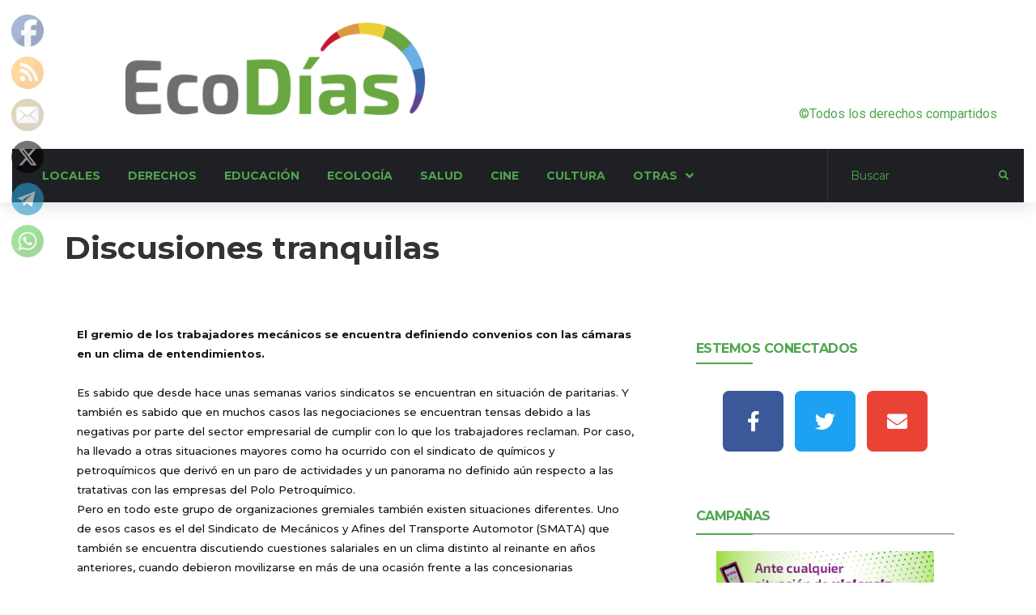

--- FILE ---
content_type: text/html; charset=UTF-8
request_url: https://ecodias.com.ar/interes-general/discusiones-tranquilas/
body_size: 196721
content:
<!doctype html>
<html lang="es" prefix="og: https://ogp.me/ns#">
<head>
	<meta charset="UTF-8">
	<meta name="viewport" content="width=device-width, initial-scale=1">
	<link rel="profile" href="https://gmpg.org/xfn/11">
	
<!-- Optimización para motores de búsqueda de Rank Math -  https://rankmath.com/ -->
<title>Discusiones tranquilas &gt; Ecodías</title>
<meta name="robots" content="follow, index, max-snippet:-1, max-video-preview:-1, max-image-preview:large"/>
<link rel="canonical" href="https://ecodias.com.ar/interes-general/discusiones-tranquilas/" />
<meta property="og:locale" content="es_ES" />
<meta property="og:type" content="article" />
<meta property="og:title" content="Discusiones tranquilas &gt; Ecodías" />
<meta property="og:description" content="El gremio de los trabajadores mecánicos se encuentra definiendo convenios con las cámaras en un clima de entendimientos.Es sabido que desde hace unas semanas varios sindicatos se encuentran en situación de paritarias. Y también es sabido que en muchos casos las negociaciones se encuentran tensas debido a las negativas por parte del sector empresarial de [&hellip;]" />
<meta property="og:url" content="https://ecodias.com.ar/interes-general/discusiones-tranquilas/" />
<meta property="og:site_name" content="Ecodías" />
<meta property="article:publisher" content="https://facebook.com/groups/Ecodias" />
<meta property="article:tag" content="Bahía Blanca" />
<meta property="og:updated_time" content="2012-02-08T19:37:54+03:00" />
<meta property="article:published_time" content="2009-07-24T00:00:00+03:00" />
<meta property="article:modified_time" content="2012-02-08T19:37:54+03:00" />
<meta name="twitter:card" content="summary_large_image" />
<meta name="twitter:title" content="Discusiones tranquilas &gt; Ecodías" />
<meta name="twitter:description" content="El gremio de los trabajadores mecánicos se encuentra definiendo convenios con las cámaras en un clima de entendimientos.Es sabido que desde hace unas semanas varios sindicatos se encuentran en situación de paritarias. Y también es sabido que en muchos casos las negociaciones se encuentran tensas debido a las negativas por parte del sector empresarial de [&hellip;]" />
<script type="application/ld+json" class="rank-math-schema">{"@context":"https://schema.org","@graph":[{"@type":"Organization","@id":"https://ecodias.com.ar/#organization","name":"Ecod\u00edas","url":"https://ecodias.com.ar","sameAs":["https://facebook.com/groups/Ecodias"],"logo":{"@type":"ImageObject","@id":"https://ecodias.com.ar/#logo","url":"https://ecodias.com.ar/wp-content/uploads/2018/08/logo-grande.png","contentUrl":"https://ecodias.com.ar/wp-content/uploads/2018/08/logo-grande.png","caption":"Ecod\u00edas","inLanguage":"es","width":"4082","height":"1266"}},{"@type":"WebSite","@id":"https://ecodias.com.ar/#website","url":"https://ecodias.com.ar","name":"Ecod\u00edas","publisher":{"@id":"https://ecodias.com.ar/#organization"},"inLanguage":"es"},{"@type":"BreadcrumbList","@id":"https://ecodias.com.ar/interes-general/discusiones-tranquilas/#breadcrumb","itemListElement":[{"@type":"ListItem","position":"1","item":{"@id":"https://ecodias.com.ar","name":"Portada"}},{"@type":"ListItem","position":"2","item":{"@id":"https://ecodias.com.ar/interes-general/discusiones-tranquilas/","name":"Discusiones tranquilas"}}]},{"@type":"WebPage","@id":"https://ecodias.com.ar/interes-general/discusiones-tranquilas/#webpage","url":"https://ecodias.com.ar/interes-general/discusiones-tranquilas/","name":"Discusiones tranquilas &gt; Ecod\u00edas","datePublished":"2009-07-24T00:00:00+03:00","dateModified":"2012-02-08T19:37:54+03:00","isPartOf":{"@id":"https://ecodias.com.ar/#website"},"inLanguage":"es","breadcrumb":{"@id":"https://ecodias.com.ar/interes-general/discusiones-tranquilas/#breadcrumb"}},{"@type":"Person","@id":"https://ecodias.com.ar/interes-general/discusiones-tranquilas/#author","image":{"@type":"ImageObject","@id":"https://secure.gravatar.com/avatar/?s=96&amp;d=mm&amp;r=g","url":"https://secure.gravatar.com/avatar/?s=96&amp;d=mm&amp;r=g","inLanguage":"es"},"worksFor":{"@id":"https://ecodias.com.ar/#organization"}},{"@type":"BlogPosting","headline":"Discusiones tranquilas &gt; Ecod\u00edas","datePublished":"2009-07-24T00:00:00+03:00","dateModified":"2012-02-08T19:37:54+03:00","author":{"@id":"https://ecodias.com.ar/interes-general/discusiones-tranquilas/#author"},"publisher":{"@id":"https://ecodias.com.ar/#organization"},"description":"El gremio de los trabajadores mec\u00e1nicos se encuentra definiendo convenios con las c\u00e1maras en un clima de entendimientos.Es sabido que desde hace unas semanas varios sindicatos se encuentran en situaci\u00f3n de paritarias. Y tambi\u00e9n es sabido que en muchos casos las negociaciones se encuentran tensas debido a las negativas por parte del sector empresarial de cumplir con lo que los trabajadores reclaman. Por caso, ha llevado a otras situaciones mayores como ha ocurrido con el sindicato de qu\u00edmicos y petroqu\u00edmicos que deriv\u00f3 en un paro de actividades y un panorama no definido a\u00fan respecto a las tratativas con las empresas del Polo Petroqu\u00edmico.Pero en todo este grupo de organizaciones gremiales tambi\u00e9n existen situaciones diferentes. Uno de esos casos es el del Sindicato de Mec\u00e1nicos y Afines del Transporte Automotor (SMATA) que tambi\u00e9n se encuentra discutiendo cuestiones salariales en un clima distinto al reinante en a\u00f1os anteriores, cuando debieron movilizarse en m\u00e1s de una ocasi\u00f3n frente a las concesionarias automotrices. Eso es lo que transmiti\u00f3 el secretario general del gremio a nivel local, Carlos Moreno, quien en primer lugar refiri\u00f3 a EcoDias las tratativas que se est\u00e1n llevando a cabo actualmente: \u0093Estamos discutiendo algunos convenios, porque no todos son iguales. Nosotros tenemos muchos convenios. En el plano local son cinco, tres de alcance nacional y dos zonales; mientras que uno de estos dos \u00faltimos tambi\u00e9n tiene alcance provincial. Por ejemplo, con ACARA se ha discutido el a\u00f1o pasado y reci\u00e9n a fin de a\u00f1o se empieza a discutir. Tambi\u00e9n estamos con FATRA, que es la rama que nuclea a todos los talleristas, que venci\u00f3 el 30 de junio y se est\u00e1 empezando a charlar con esta gente tambi\u00e9n. Y con la planta verificadora se cerr\u00f3 un acuerdo del 20% m\u00e1s algunos otros \u00edtems\u0094.Por otra parte, el sindicalista se\u00f1al\u00f3 que el gremio de los mec\u00e1nicos tambi\u00e9n se encuentra en conversaciones con la c\u00e1mara de estaciones de servicios con la cual ya hab\u00edan logrado un incremento en el mes de febrero pasado: \u0093Pasa que en funci\u00f3n de la situaci\u00f3n y la realidad que tenemos y el aumento que han tenido de alguna manera los combustibles, m\u00e1s all\u00e1 de que las empresas digan que han bajado las ventas, creo que los veh\u00edculos andan, gastan y consumen. En funci\u00f3n de ese desfasaje estamos pidiendo alg\u00fan valor m\u00e1s. Siempre dentro de la l\u00f3gica, no vamos a pedir nada fuera de lugar\u0094.Moreno se mostr\u00f3 conforme con las negociaciones llevadas a cabo hasta el momento: \u0093Con esta c\u00e1mara por lo menos a nivel local siempre hemos tratado de evitar conflictos. Las veces que hemos arribado a alg\u00fan acuerdo han sido en buenos t\u00e9rminos. Nosotros pedimos lo nuestro y a la vez entendemos la situaci\u00f3n del sector lo cual a veces se ven\u00eda dando con el tema de los cupos y algunas otras cosas. Entonces, las pretensiones nunca han sido exageradas ni fuera de lugar. Estamos pidiendo algo razonable como para que el trabajador pueda vivir medianamente con dignidad\u0094.","name":"Discusiones tranquilas &gt; Ecod\u00edas","@id":"https://ecodias.com.ar/interes-general/discusiones-tranquilas/#richSnippet","isPartOf":{"@id":"https://ecodias.com.ar/interes-general/discusiones-tranquilas/#webpage"},"inLanguage":"es","mainEntityOfPage":{"@id":"https://ecodias.com.ar/interes-general/discusiones-tranquilas/#webpage"}}]}</script>
<!-- /Plugin Rank Math WordPress SEO -->

<link rel='dns-prefetch' href='//www.googletagmanager.com' />
<link rel="alternate" type="application/rss+xml" title="Ecodías &raquo; Feed" href="https://ecodias.com.ar/feed/" />
<link rel="alternate" type="application/rss+xml" title="Ecodías &raquo; Feed de los comentarios" href="https://ecodias.com.ar/comments/feed/" />
<link rel="alternate" type="application/rss+xml" title="Ecodías &raquo; Comentario Discusiones tranquilas del feed" href="https://ecodias.com.ar/interes-general/discusiones-tranquilas/feed/" />
<link rel="alternate" title="oEmbed (JSON)" type="application/json+oembed" href="https://ecodias.com.ar/wp-json/oembed/1.0/embed?url=https%3A%2F%2Fecodias.com.ar%2Finteres-general%2Fdiscusiones-tranquilas%2F" />
<link rel="alternate" title="oEmbed (XML)" type="text/xml+oembed" href="https://ecodias.com.ar/wp-json/oembed/1.0/embed?url=https%3A%2F%2Fecodias.com.ar%2Finteres-general%2Fdiscusiones-tranquilas%2F&#038;format=xml" />
<style id='wp-img-auto-sizes-contain-inline-css'>
img:is([sizes=auto i],[sizes^="auto," i]){contain-intrinsic-size:3000px 1500px}
/*# sourceURL=wp-img-auto-sizes-contain-inline-css */
</style>
<link rel='stylesheet' id='hello-elementor-theme-style-css' href='https://ecodias.com.ar/wp-content/themes/hello-elementor/assets/css/theme.css?ver=3.4.4' media='all' />
<link rel='stylesheet' id='jet-menu-hello-css' href='https://ecodias.com.ar/wp-content/plugins/jet-menu/integration/themes/hello-elementor/assets/css/style.css?ver=2.4.16' media='all' />
<style id='wp-emoji-styles-inline-css'>

	img.wp-smiley, img.emoji {
		display: inline !important;
		border: none !important;
		box-shadow: none !important;
		height: 1em !important;
		width: 1em !important;
		margin: 0 0.07em !important;
		vertical-align: -0.1em !important;
		background: none !important;
		padding: 0 !important;
	}
/*# sourceURL=wp-emoji-styles-inline-css */
</style>
<link rel='stylesheet' id='wp-block-library-css' href='https://ecodias.com.ar/wp-includes/css/dist/block-library/style.min.css?ver=a471c64ef8738cc3435946b11fa760d6' media='all' />
<style id='global-styles-inline-css'>
:root{--wp--preset--aspect-ratio--square: 1;--wp--preset--aspect-ratio--4-3: 4/3;--wp--preset--aspect-ratio--3-4: 3/4;--wp--preset--aspect-ratio--3-2: 3/2;--wp--preset--aspect-ratio--2-3: 2/3;--wp--preset--aspect-ratio--16-9: 16/9;--wp--preset--aspect-ratio--9-16: 9/16;--wp--preset--color--black: #000000;--wp--preset--color--cyan-bluish-gray: #abb8c3;--wp--preset--color--white: #ffffff;--wp--preset--color--pale-pink: #f78da7;--wp--preset--color--vivid-red: #cf2e2e;--wp--preset--color--luminous-vivid-orange: #ff6900;--wp--preset--color--luminous-vivid-amber: #fcb900;--wp--preset--color--light-green-cyan: #7bdcb5;--wp--preset--color--vivid-green-cyan: #00d084;--wp--preset--color--pale-cyan-blue: #8ed1fc;--wp--preset--color--vivid-cyan-blue: #0693e3;--wp--preset--color--vivid-purple: #9b51e0;--wp--preset--gradient--vivid-cyan-blue-to-vivid-purple: linear-gradient(135deg,rgb(6,147,227) 0%,rgb(155,81,224) 100%);--wp--preset--gradient--light-green-cyan-to-vivid-green-cyan: linear-gradient(135deg,rgb(122,220,180) 0%,rgb(0,208,130) 100%);--wp--preset--gradient--luminous-vivid-amber-to-luminous-vivid-orange: linear-gradient(135deg,rgb(252,185,0) 0%,rgb(255,105,0) 100%);--wp--preset--gradient--luminous-vivid-orange-to-vivid-red: linear-gradient(135deg,rgb(255,105,0) 0%,rgb(207,46,46) 100%);--wp--preset--gradient--very-light-gray-to-cyan-bluish-gray: linear-gradient(135deg,rgb(238,238,238) 0%,rgb(169,184,195) 100%);--wp--preset--gradient--cool-to-warm-spectrum: linear-gradient(135deg,rgb(74,234,220) 0%,rgb(151,120,209) 20%,rgb(207,42,186) 40%,rgb(238,44,130) 60%,rgb(251,105,98) 80%,rgb(254,248,76) 100%);--wp--preset--gradient--blush-light-purple: linear-gradient(135deg,rgb(255,206,236) 0%,rgb(152,150,240) 100%);--wp--preset--gradient--blush-bordeaux: linear-gradient(135deg,rgb(254,205,165) 0%,rgb(254,45,45) 50%,rgb(107,0,62) 100%);--wp--preset--gradient--luminous-dusk: linear-gradient(135deg,rgb(255,203,112) 0%,rgb(199,81,192) 50%,rgb(65,88,208) 100%);--wp--preset--gradient--pale-ocean: linear-gradient(135deg,rgb(255,245,203) 0%,rgb(182,227,212) 50%,rgb(51,167,181) 100%);--wp--preset--gradient--electric-grass: linear-gradient(135deg,rgb(202,248,128) 0%,rgb(113,206,126) 100%);--wp--preset--gradient--midnight: linear-gradient(135deg,rgb(2,3,129) 0%,rgb(40,116,252) 100%);--wp--preset--font-size--small: 13px;--wp--preset--font-size--medium: 20px;--wp--preset--font-size--large: 36px;--wp--preset--font-size--x-large: 42px;--wp--preset--spacing--20: 0.44rem;--wp--preset--spacing--30: 0.67rem;--wp--preset--spacing--40: 1rem;--wp--preset--spacing--50: 1.5rem;--wp--preset--spacing--60: 2.25rem;--wp--preset--spacing--70: 3.38rem;--wp--preset--spacing--80: 5.06rem;--wp--preset--shadow--natural: 6px 6px 9px rgba(0, 0, 0, 0.2);--wp--preset--shadow--deep: 12px 12px 50px rgba(0, 0, 0, 0.4);--wp--preset--shadow--sharp: 6px 6px 0px rgba(0, 0, 0, 0.2);--wp--preset--shadow--outlined: 6px 6px 0px -3px rgb(255, 255, 255), 6px 6px rgb(0, 0, 0);--wp--preset--shadow--crisp: 6px 6px 0px rgb(0, 0, 0);}:root { --wp--style--global--content-size: 800px;--wp--style--global--wide-size: 1200px; }:where(body) { margin: 0; }.wp-site-blocks > .alignleft { float: left; margin-right: 2em; }.wp-site-blocks > .alignright { float: right; margin-left: 2em; }.wp-site-blocks > .aligncenter { justify-content: center; margin-left: auto; margin-right: auto; }:where(.wp-site-blocks) > * { margin-block-start: 24px; margin-block-end: 0; }:where(.wp-site-blocks) > :first-child { margin-block-start: 0; }:where(.wp-site-blocks) > :last-child { margin-block-end: 0; }:root { --wp--style--block-gap: 24px; }:root :where(.is-layout-flow) > :first-child{margin-block-start: 0;}:root :where(.is-layout-flow) > :last-child{margin-block-end: 0;}:root :where(.is-layout-flow) > *{margin-block-start: 24px;margin-block-end: 0;}:root :where(.is-layout-constrained) > :first-child{margin-block-start: 0;}:root :where(.is-layout-constrained) > :last-child{margin-block-end: 0;}:root :where(.is-layout-constrained) > *{margin-block-start: 24px;margin-block-end: 0;}:root :where(.is-layout-flex){gap: 24px;}:root :where(.is-layout-grid){gap: 24px;}.is-layout-flow > .alignleft{float: left;margin-inline-start: 0;margin-inline-end: 2em;}.is-layout-flow > .alignright{float: right;margin-inline-start: 2em;margin-inline-end: 0;}.is-layout-flow > .aligncenter{margin-left: auto !important;margin-right: auto !important;}.is-layout-constrained > .alignleft{float: left;margin-inline-start: 0;margin-inline-end: 2em;}.is-layout-constrained > .alignright{float: right;margin-inline-start: 2em;margin-inline-end: 0;}.is-layout-constrained > .aligncenter{margin-left: auto !important;margin-right: auto !important;}.is-layout-constrained > :where(:not(.alignleft):not(.alignright):not(.alignfull)){max-width: var(--wp--style--global--content-size);margin-left: auto !important;margin-right: auto !important;}.is-layout-constrained > .alignwide{max-width: var(--wp--style--global--wide-size);}body .is-layout-flex{display: flex;}.is-layout-flex{flex-wrap: wrap;align-items: center;}.is-layout-flex > :is(*, div){margin: 0;}body .is-layout-grid{display: grid;}.is-layout-grid > :is(*, div){margin: 0;}body{padding-top: 0px;padding-right: 0px;padding-bottom: 0px;padding-left: 0px;}a:where(:not(.wp-element-button)){text-decoration: underline;}:root :where(.wp-element-button, .wp-block-button__link){background-color: #32373c;border-width: 0;color: #fff;font-family: inherit;font-size: inherit;font-style: inherit;font-weight: inherit;letter-spacing: inherit;line-height: inherit;padding-top: calc(0.667em + 2px);padding-right: calc(1.333em + 2px);padding-bottom: calc(0.667em + 2px);padding-left: calc(1.333em + 2px);text-decoration: none;text-transform: inherit;}.has-black-color{color: var(--wp--preset--color--black) !important;}.has-cyan-bluish-gray-color{color: var(--wp--preset--color--cyan-bluish-gray) !important;}.has-white-color{color: var(--wp--preset--color--white) !important;}.has-pale-pink-color{color: var(--wp--preset--color--pale-pink) !important;}.has-vivid-red-color{color: var(--wp--preset--color--vivid-red) !important;}.has-luminous-vivid-orange-color{color: var(--wp--preset--color--luminous-vivid-orange) !important;}.has-luminous-vivid-amber-color{color: var(--wp--preset--color--luminous-vivid-amber) !important;}.has-light-green-cyan-color{color: var(--wp--preset--color--light-green-cyan) !important;}.has-vivid-green-cyan-color{color: var(--wp--preset--color--vivid-green-cyan) !important;}.has-pale-cyan-blue-color{color: var(--wp--preset--color--pale-cyan-blue) !important;}.has-vivid-cyan-blue-color{color: var(--wp--preset--color--vivid-cyan-blue) !important;}.has-vivid-purple-color{color: var(--wp--preset--color--vivid-purple) !important;}.has-black-background-color{background-color: var(--wp--preset--color--black) !important;}.has-cyan-bluish-gray-background-color{background-color: var(--wp--preset--color--cyan-bluish-gray) !important;}.has-white-background-color{background-color: var(--wp--preset--color--white) !important;}.has-pale-pink-background-color{background-color: var(--wp--preset--color--pale-pink) !important;}.has-vivid-red-background-color{background-color: var(--wp--preset--color--vivid-red) !important;}.has-luminous-vivid-orange-background-color{background-color: var(--wp--preset--color--luminous-vivid-orange) !important;}.has-luminous-vivid-amber-background-color{background-color: var(--wp--preset--color--luminous-vivid-amber) !important;}.has-light-green-cyan-background-color{background-color: var(--wp--preset--color--light-green-cyan) !important;}.has-vivid-green-cyan-background-color{background-color: var(--wp--preset--color--vivid-green-cyan) !important;}.has-pale-cyan-blue-background-color{background-color: var(--wp--preset--color--pale-cyan-blue) !important;}.has-vivid-cyan-blue-background-color{background-color: var(--wp--preset--color--vivid-cyan-blue) !important;}.has-vivid-purple-background-color{background-color: var(--wp--preset--color--vivid-purple) !important;}.has-black-border-color{border-color: var(--wp--preset--color--black) !important;}.has-cyan-bluish-gray-border-color{border-color: var(--wp--preset--color--cyan-bluish-gray) !important;}.has-white-border-color{border-color: var(--wp--preset--color--white) !important;}.has-pale-pink-border-color{border-color: var(--wp--preset--color--pale-pink) !important;}.has-vivid-red-border-color{border-color: var(--wp--preset--color--vivid-red) !important;}.has-luminous-vivid-orange-border-color{border-color: var(--wp--preset--color--luminous-vivid-orange) !important;}.has-luminous-vivid-amber-border-color{border-color: var(--wp--preset--color--luminous-vivid-amber) !important;}.has-light-green-cyan-border-color{border-color: var(--wp--preset--color--light-green-cyan) !important;}.has-vivid-green-cyan-border-color{border-color: var(--wp--preset--color--vivid-green-cyan) !important;}.has-pale-cyan-blue-border-color{border-color: var(--wp--preset--color--pale-cyan-blue) !important;}.has-vivid-cyan-blue-border-color{border-color: var(--wp--preset--color--vivid-cyan-blue) !important;}.has-vivid-purple-border-color{border-color: var(--wp--preset--color--vivid-purple) !important;}.has-vivid-cyan-blue-to-vivid-purple-gradient-background{background: var(--wp--preset--gradient--vivid-cyan-blue-to-vivid-purple) !important;}.has-light-green-cyan-to-vivid-green-cyan-gradient-background{background: var(--wp--preset--gradient--light-green-cyan-to-vivid-green-cyan) !important;}.has-luminous-vivid-amber-to-luminous-vivid-orange-gradient-background{background: var(--wp--preset--gradient--luminous-vivid-amber-to-luminous-vivid-orange) !important;}.has-luminous-vivid-orange-to-vivid-red-gradient-background{background: var(--wp--preset--gradient--luminous-vivid-orange-to-vivid-red) !important;}.has-very-light-gray-to-cyan-bluish-gray-gradient-background{background: var(--wp--preset--gradient--very-light-gray-to-cyan-bluish-gray) !important;}.has-cool-to-warm-spectrum-gradient-background{background: var(--wp--preset--gradient--cool-to-warm-spectrum) !important;}.has-blush-light-purple-gradient-background{background: var(--wp--preset--gradient--blush-light-purple) !important;}.has-blush-bordeaux-gradient-background{background: var(--wp--preset--gradient--blush-bordeaux) !important;}.has-luminous-dusk-gradient-background{background: var(--wp--preset--gradient--luminous-dusk) !important;}.has-pale-ocean-gradient-background{background: var(--wp--preset--gradient--pale-ocean) !important;}.has-electric-grass-gradient-background{background: var(--wp--preset--gradient--electric-grass) !important;}.has-midnight-gradient-background{background: var(--wp--preset--gradient--midnight) !important;}.has-small-font-size{font-size: var(--wp--preset--font-size--small) !important;}.has-medium-font-size{font-size: var(--wp--preset--font-size--medium) !important;}.has-large-font-size{font-size: var(--wp--preset--font-size--large) !important;}.has-x-large-font-size{font-size: var(--wp--preset--font-size--x-large) !important;}
/*# sourceURL=global-styles-inline-css */
</style>

<link rel='stylesheet' id='jet-engine-frontend-css' href='https://ecodias.com.ar/wp-content/plugins/jet-engine/assets/css/frontend.css?ver=3.7.7' media='all' />
<link rel='stylesheet' id='SFSImainCss-css' href='https://ecodias.com.ar/wp-content/plugins/ultimate-social-media-icons/css/sfsi-style.css?ver=2.9.6' media='all' />
<link rel='stylesheet' id='hello-elementor-css' href='https://ecodias.com.ar/wp-content/themes/hello-elementor/assets/css/reset.css?ver=3.4.4' media='all' />
<link rel='stylesheet' id='hello-elementor-header-footer-css' href='https://ecodias.com.ar/wp-content/themes/hello-elementor/assets/css/header-footer.css?ver=3.4.4' media='all' />
<link rel='stylesheet' id='elementor-frontend-css' href='https://ecodias.com.ar/wp-content/plugins/elementor/assets/css/frontend.min.css?ver=3.32.5' media='all' />
<link rel='stylesheet' id='elementor-post-14669-css' href='https://ecodias.com.ar/wp-content/uploads/elementor/css/post-14669.css?ver=1769548685' media='all' />
<link rel='stylesheet' id='jet-menu-public-styles-css' href='https://ecodias.com.ar/wp-content/plugins/jet-menu/assets/public/css/public.css?ver=2.4.16' media='all' />
<link rel='stylesheet' id='jet-popup-frontend-css' href='https://ecodias.com.ar/wp-content/plugins/jet-popup/assets/css/jet-popup-frontend.css?ver=2.0.19' media='all' />
<link rel='stylesheet' id='jet-blocks-css' href='https://ecodias.com.ar/wp-content/uploads/elementor/css/custom-jet-blocks.css?ver=1.3.21' media='all' />
<link rel='stylesheet' id='elementor-icons-css' href='https://ecodias.com.ar/wp-content/plugins/elementor/assets/lib/eicons/css/elementor-icons.min.css?ver=5.44.0' media='all' />
<link rel='stylesheet' id='jet-blog-css' href='https://ecodias.com.ar/wp-content/plugins/jet-blog/assets/css/jet-blog.css?ver=2.4.7' media='all' />
<link rel='stylesheet' id='jet-tricks-frontend-css' href='https://ecodias.com.ar/wp-content/plugins/jet-tricks/assets/css/jet-tricks-frontend.css?ver=1.5.8' media='all' />
<link rel='stylesheet' id='elementor-post-7-css' href='https://ecodias.com.ar/wp-content/uploads/elementor/css/post-7.css?ver=1769548685' media='all' />
<link rel='stylesheet' id='elementor-post-14720-css' href='https://ecodias.com.ar/wp-content/uploads/elementor/css/post-14720.css?ver=1769548685' media='all' />
<link rel='stylesheet' id='elementor-post-15172-css' href='https://ecodias.com.ar/wp-content/uploads/elementor/css/post-15172.css?ver=1769548698' media='all' />
<link rel='stylesheet' id='jet-theme-core-frontend-styles-css' href='https://ecodias.com.ar/wp-content/plugins/jet-theme-core/assets/css/frontend.css?ver=2.3.0.3' media='all' />
<link rel='stylesheet' id='elementor-gf-roboto-css' href='https://fonts.googleapis.com/css?family=Roboto:100,100italic,200,200italic,300,300italic,400,400italic,500,500italic,600,600italic,700,700italic,800,800italic,900,900italic&#038;display=auto' media='all' />
<link rel='stylesheet' id='elementor-gf-robotoslab-css' href='https://fonts.googleapis.com/css?family=Roboto+Slab:100,100italic,200,200italic,300,300italic,400,400italic,500,500italic,600,600italic,700,700italic,800,800italic,900,900italic&#038;display=auto' media='all' />
<link rel='stylesheet' id='elementor-gf-montserrat-css' href='https://fonts.googleapis.com/css?family=Montserrat:100,100italic,200,200italic,300,300italic,400,400italic,500,500italic,600,600italic,700,700italic,800,800italic,900,900italic&#038;display=auto' media='all' />
<link rel='stylesheet' id='elementor-gf-librefranklin-css' href='https://fonts.googleapis.com/css?family=Libre+Franklin:100,100italic,200,200italic,300,300italic,400,400italic,500,500italic,600,600italic,700,700italic,800,800italic,900,900italic&#038;display=auto' media='all' />
<link rel='stylesheet' id='elementor-icons-shared-0-css' href='https://ecodias.com.ar/wp-content/plugins/elementor/assets/lib/font-awesome/css/fontawesome.min.css?ver=5.15.3' media='all' />
<link rel='stylesheet' id='elementor-icons-fa-solid-css' href='https://ecodias.com.ar/wp-content/plugins/elementor/assets/lib/font-awesome/css/solid.min.css?ver=5.15.3' media='all' />
<link rel='stylesheet' id='elementor-icons-fa-brands-css' href='https://ecodias.com.ar/wp-content/plugins/elementor/assets/lib/font-awesome/css/brands.min.css?ver=5.15.3' media='all' />
<link rel='stylesheet' id='elementor-icons-fa-regular-css' href='https://ecodias.com.ar/wp-content/plugins/elementor/assets/lib/font-awesome/css/regular.min.css?ver=5.15.3' media='all' />
<script src="https://ecodias.com.ar/wp-includes/js/jquery/jquery.min.js?ver=3.7.1" id="jquery-core-js"></script>
<script src="https://ecodias.com.ar/wp-includes/js/jquery/jquery-migrate.min.js?ver=3.4.1" id="jquery-migrate-js"></script>

<!-- Fragmento de código de la etiqueta de Google (gtag.js) añadida por Site Kit -->
<!-- Fragmento de código de Google Analytics añadido por Site Kit -->
<script src="https://www.googletagmanager.com/gtag/js?id=G-MME35XTT5Z" id="google_gtagjs-js" async></script>
<script id="google_gtagjs-js-after">
window.dataLayer = window.dataLayer || [];function gtag(){dataLayer.push(arguments);}
gtag("set","linker",{"domains":["ecodias.com.ar"]});
gtag("js", new Date());
gtag("set", "developer_id.dZTNiMT", true);
gtag("config", "G-MME35XTT5Z");
//# sourceURL=google_gtagjs-js-after
</script>
<link rel="https://api.w.org/" href="https://ecodias.com.ar/wp-json/" /><link rel="alternate" title="JSON" type="application/json" href="https://ecodias.com.ar/wp-json/wp/v2/posts/5818" /><link rel="EditURI" type="application/rsd+xml" title="RSD" href="https://ecodias.com.ar/xmlrpc.php?rsd" />
<meta name="generator" content="Site Kit by Google 1.171.0" /><meta name="follow.[base64]" content="hdYllxDz8BDZB3tL0H6y"/><meta name="generator" content="Elementor 3.32.5; features: additional_custom_breakpoints; settings: css_print_method-external, google_font-enabled, font_display-auto">
			<style>
				.e-con.e-parent:nth-of-type(n+4):not(.e-lazyloaded):not(.e-no-lazyload),
				.e-con.e-parent:nth-of-type(n+4):not(.e-lazyloaded):not(.e-no-lazyload) * {
					background-image: none !important;
				}
				@media screen and (max-height: 1024px) {
					.e-con.e-parent:nth-of-type(n+3):not(.e-lazyloaded):not(.e-no-lazyload),
					.e-con.e-parent:nth-of-type(n+3):not(.e-lazyloaded):not(.e-no-lazyload) * {
						background-image: none !important;
					}
				}
				@media screen and (max-height: 640px) {
					.e-con.e-parent:nth-of-type(n+2):not(.e-lazyloaded):not(.e-no-lazyload),
					.e-con.e-parent:nth-of-type(n+2):not(.e-lazyloaded):not(.e-no-lazyload) * {
						background-image: none !important;
					}
				}
			</style>
			<link rel="icon" href="https://ecodias.com.ar/wp-content/uploads/2021/08/cropped-logo_webminiatura-removebg-preview-32x32.png" sizes="32x32" />
<link rel="icon" href="https://ecodias.com.ar/wp-content/uploads/2021/08/cropped-logo_webminiatura-removebg-preview-192x192.png" sizes="192x192" />
<link rel="apple-touch-icon" href="https://ecodias.com.ar/wp-content/uploads/2021/08/cropped-logo_webminiatura-removebg-preview-180x180.png" />
<meta name="msapplication-TileImage" content="https://ecodias.com.ar/wp-content/uploads/2021/08/cropped-logo_webminiatura-removebg-preview-270x270.png" />
<link rel='stylesheet' id='widget-image-css' href='https://ecodias.com.ar/wp-content/plugins/elementor/assets/css/widget-image.min.css?ver=3.32.5' media='all' />
<link rel='stylesheet' id='swiper-css' href='https://ecodias.com.ar/wp-content/plugins/elementor/assets/lib/swiper/v8/css/swiper.min.css?ver=8.4.5' media='all' />
<link rel='stylesheet' id='e-swiper-css' href='https://ecodias.com.ar/wp-content/plugins/elementor/assets/css/conditionals/e-swiper.min.css?ver=3.32.5' media='all' />
<link rel='stylesheet' id='widget-heading-css' href='https://ecodias.com.ar/wp-content/plugins/elementor/assets/css/widget-heading.min.css?ver=3.32.5' media='all' />
<link rel='stylesheet' id='widget-divider-css' href='https://ecodias.com.ar/wp-content/plugins/elementor/assets/css/widget-divider.min.css?ver=3.32.5' media='all' />
<link rel='stylesheet' id='widget-social-icons-css' href='https://ecodias.com.ar/wp-content/plugins/elementor/assets/css/widget-social-icons.min.css?ver=3.32.5' media='all' />
<link rel='stylesheet' id='e-apple-webkit-css' href='https://ecodias.com.ar/wp-content/plugins/elementor/assets/css/conditionals/apple-webkit.min.css?ver=3.32.5' media='all' />
<link rel='stylesheet' id='jet-slider-pro-css-css' href='https://ecodias.com.ar/wp-content/plugins/jet-elements/assets/css/lib/slider-pro/slider-pro.min.css?ver=1.3.0' media='all' />
<link rel='stylesheet' id='jet-elements-css' href='https://ecodias.com.ar/wp-content/plugins/jet-elements/assets/css/jet-elements.css?ver=2.7.12' media='all' />
<link rel='stylesheet' id='jet-slider-css' href='https://ecodias.com.ar/wp-content/plugins/jet-elements/assets/css/addons/jet-slider.css?ver=2.7.12' media='all' />
<link rel='stylesheet' id='jet-slider-skin-css' href='https://ecodias.com.ar/wp-content/plugins/jet-elements/assets/css/skin/jet-slider.css?ver=2.7.12' media='all' />
</head>
<body data-rsssl=1 class="wp-singular post-template-default single single-post postid-5818 single-format-standard wp-embed-responsive wp-theme-hello-elementor wp-child-theme-hello-elementor-child sfsi_actvite_theme_default hello-elementor-default jet-mega-menu-location elementor-default elementor-kit-14669">

		<div data-elementor-type="jet_header" data-elementor-id="7" class="elementor elementor-7">
						<section class="elementor-section elementor-top-section elementor-element elementor-element-386de8b elementor-section-height-min-height elementor-section-content-bottom elementor-section-boxed elementor-section-height-default elementor-section-items-middle" data-id="386de8b" data-element_type="section" data-settings="{&quot;jet_parallax_layout_list&quot;:[{&quot;jet_parallax_layout_image&quot;:{&quot;url&quot;:&quot;&quot;,&quot;id&quot;:&quot;&quot;,&quot;size&quot;:&quot;&quot;},&quot;_id&quot;:&quot;ac89ac0&quot;,&quot;jet_parallax_layout_speed&quot;:{&quot;unit&quot;:&quot;%&quot;,&quot;size&quot;:50,&quot;sizes&quot;:[]},&quot;jet_parallax_layout_image_tablet&quot;:{&quot;url&quot;:&quot;&quot;,&quot;id&quot;:&quot;&quot;,&quot;size&quot;:&quot;&quot;},&quot;jet_parallax_layout_image_mobile&quot;:{&quot;url&quot;:&quot;&quot;,&quot;id&quot;:&quot;&quot;,&quot;size&quot;:&quot;&quot;},&quot;jet_parallax_layout_type&quot;:&quot;scroll&quot;,&quot;jet_parallax_layout_direction&quot;:&quot;1&quot;,&quot;jet_parallax_layout_fx_direction&quot;:null,&quot;jet_parallax_layout_z_index&quot;:&quot;&quot;,&quot;jet_parallax_layout_bg_x&quot;:50,&quot;jet_parallax_layout_bg_x_tablet&quot;:&quot;&quot;,&quot;jet_parallax_layout_bg_x_mobile&quot;:&quot;&quot;,&quot;jet_parallax_layout_bg_y&quot;:50,&quot;jet_parallax_layout_bg_y_tablet&quot;:&quot;&quot;,&quot;jet_parallax_layout_bg_y_mobile&quot;:&quot;&quot;,&quot;jet_parallax_layout_bg_size&quot;:&quot;auto&quot;,&quot;jet_parallax_layout_bg_size_tablet&quot;:&quot;&quot;,&quot;jet_parallax_layout_bg_size_mobile&quot;:&quot;&quot;,&quot;jet_parallax_layout_animation_prop&quot;:&quot;transform&quot;,&quot;jet_parallax_layout_on&quot;:[&quot;desktop&quot;,&quot;tablet&quot;]}]}">
						<div class="elementor-container elementor-column-gap-no">
					<div class="elementor-column elementor-col-50 elementor-top-column elementor-element elementor-element-98b6a51" data-id="98b6a51" data-element_type="column">
			<div class="elementor-widget-wrap elementor-element-populated">
						<div class="elementor-element elementor-element-71fa739 elementor-widget elementor-widget-image" data-id="71fa739" data-element_type="widget" data-widget_type="image.default">
				<div class="elementor-widget-container">
																<a href="https://ecodias.com.ar/">
							<img width="4082" height="1266" src="https://ecodias.com.ar/wp-content/uploads/2018/08/logo-grande.png" class="attachment-full size-full wp-image-16586" alt="" srcset="https://ecodias.com.ar/wp-content/uploads/2018/08/logo-grande.png 4082w, https://ecodias.com.ar/wp-content/uploads/2018/08/logo-grande-300x93.png 300w, https://ecodias.com.ar/wp-content/uploads/2018/08/logo-grande-1024x318.png 1024w, https://ecodias.com.ar/wp-content/uploads/2018/08/logo-grande-768x238.png 768w, https://ecodias.com.ar/wp-content/uploads/2018/08/logo-grande-1536x476.png 1536w, https://ecodias.com.ar/wp-content/uploads/2018/08/logo-grande-2048x635.png 2048w" sizes="(max-width: 4082px) 100vw, 4082px" />								</a>
															</div>
				</div>
					</div>
		</div>
				<div class="elementor-column elementor-col-50 elementor-top-column elementor-element elementor-element-a57da56" data-id="a57da56" data-element_type="column">
			<div class="elementor-widget-wrap elementor-element-populated">
						<div class="elementor-element elementor-element-afd6bb6 elementor-widget elementor-widget-text-editor" data-id="afd6bb6" data-element_type="widget" data-widget_type="text-editor.default">
				<div class="elementor-widget-container">
									<p>©Todos los derechos compartidos</p>								</div>
				</div>
					</div>
		</div>
					</div>
		</section>
				<section class="elementor-section elementor-top-section elementor-element elementor-element-c5849ff elementor-section-full_width elementor-section-height-default elementor-section-height-default" data-id="c5849ff" data-element_type="section" data-settings="{&quot;jet_parallax_layout_list&quot;:[{&quot;jet_parallax_layout_image&quot;:{&quot;url&quot;:&quot;&quot;,&quot;id&quot;:&quot;&quot;,&quot;size&quot;:&quot;&quot;},&quot;_id&quot;:&quot;279f0e1&quot;,&quot;jet_parallax_layout_speed&quot;:{&quot;unit&quot;:&quot;%&quot;,&quot;size&quot;:50,&quot;sizes&quot;:[]},&quot;jet_parallax_layout_image_tablet&quot;:{&quot;url&quot;:&quot;&quot;,&quot;id&quot;:&quot;&quot;,&quot;size&quot;:&quot;&quot;},&quot;jet_parallax_layout_image_mobile&quot;:{&quot;url&quot;:&quot;&quot;,&quot;id&quot;:&quot;&quot;,&quot;size&quot;:&quot;&quot;},&quot;jet_parallax_layout_type&quot;:&quot;scroll&quot;,&quot;jet_parallax_layout_direction&quot;:&quot;1&quot;,&quot;jet_parallax_layout_fx_direction&quot;:null,&quot;jet_parallax_layout_z_index&quot;:&quot;&quot;,&quot;jet_parallax_layout_bg_x&quot;:50,&quot;jet_parallax_layout_bg_x_tablet&quot;:&quot;&quot;,&quot;jet_parallax_layout_bg_x_mobile&quot;:&quot;&quot;,&quot;jet_parallax_layout_bg_y&quot;:50,&quot;jet_parallax_layout_bg_y_tablet&quot;:&quot;&quot;,&quot;jet_parallax_layout_bg_y_mobile&quot;:&quot;&quot;,&quot;jet_parallax_layout_bg_size&quot;:&quot;auto&quot;,&quot;jet_parallax_layout_bg_size_tablet&quot;:&quot;&quot;,&quot;jet_parallax_layout_bg_size_mobile&quot;:&quot;&quot;,&quot;jet_parallax_layout_animation_prop&quot;:&quot;transform&quot;,&quot;jet_parallax_layout_on&quot;:[&quot;desktop&quot;,&quot;tablet&quot;]}]}">
						<div class="elementor-container elementor-column-gap-default">
					<div class="elementor-column elementor-col-66 elementor-top-column elementor-element elementor-element-cca8d25" data-id="cca8d25" data-element_type="column" data-settings="{&quot;background_background&quot;:&quot;classic&quot;}">
			<div class="elementor-widget-wrap elementor-element-populated">
						<div class="elementor-element elementor-element-f82eb14 jet-nav-mobile-align-flex-end jet-nav-align-flex-start elementor-widget elementor-widget-jet-nav-menu" data-id="f82eb14" data-element_type="widget" data-widget_type="jet-nav-menu.default">
				<div class="elementor-widget-container">
					<nav class="jet-nav-wrap m-layout-mobile jet-mobile-menu jet-mobile-menu--right-side" data-mobile-trigger-device="mobile" data-mobile-layout="right-side">
<div class="jet-nav__mobile-trigger jet-nav-mobile-trigger-align-right">
	<span class="jet-nav__mobile-trigger-open jet-blocks-icon"><i aria-hidden="true" class="fas fa-bars"></i></span>	<span class="jet-nav__mobile-trigger-close jet-blocks-icon"><i aria-hidden="true" class="fas fa-times"></i></span></div><div class="menu-main-container"><div class="jet-nav m-layout-mobile jet-nav--horizontal"><div class="menu-item menu-item-type-custom menu-item-object-custom jet-nav__item-562 jet-nav__item"><a href="https://ecodias.com.ar/category/locales/" class="menu-item-link menu-item-link-depth-0 menu-item-link-top"><span class="jet-nav-link-text">Locales</span></a></div>
<div class="menu-item menu-item-type-custom menu-item-object-custom jet-nav__item-559 jet-nav__item"><a href="https://ecodias.com.ar/category/derechos-humanos/" class="menu-item-link menu-item-link-depth-0 menu-item-link-top"><span class="jet-nav-link-text">Derechos</span></a></div>
<div class="menu-item menu-item-type-custom menu-item-object-custom jet-nav__item-561 jet-nav__item"><a href="https://ecodias.com.ar/category/educacion/" class="menu-item-link menu-item-link-depth-0 menu-item-link-top"><span class="jet-nav-link-text">Educación</span></a></div>
<div class="menu-item menu-item-type-custom menu-item-object-custom jet-nav__item-560 jet-nav__item"><a href="https://ecodias.com.ar/category/ecologia/?ld&#038;blog_layout_type=default&#038;blog_style=v10&#038;blog_sidebar_position=none&#038;blog_post_author=0&#038;blog_post_tags=0&#038;blog_post_excerpt=0&#038;blog_read_more_type=none&#038;blog_post_comments=0" class="menu-item-link menu-item-link-depth-0 menu-item-link-top"><span class="jet-nav-link-text">Ecología</span></a></div>
<div class="menu-item menu-item-type-taxonomy menu-item-object-category jet-nav__item-15193 jet-nav__item"><a href="https://ecodias.com.ar/category/salud/" class="menu-item-link menu-item-link-depth-0 menu-item-link-top"><span class="jet-nav-link-text">Salud</span></a></div>
<div class="menu-item menu-item-type-custom menu-item-object-custom jet-nav__item-557 jet-nav__item"><a href="https://ecodias.com.ar/category/cine/?ld&#038;blog_layout_type=creative&#038;blog_style=v7&#038;blog_post_categories=0&#038;blog_post_author=0&#038;blog_post_excerpt_words_count=25&#038;blog_read_more_type=text_icon&#038;blog_post_tags=0&#038;posts_per_page=6&#038;blog_post_comments=0" class="menu-item-link menu-item-link-depth-0 menu-item-link-top"><span class="jet-nav-link-text">cine</span></a></div>
<div class="menu-item menu-item-type-custom menu-item-object-custom jet-nav__item-558 jet-nav__item"><a href="https://ecodias.com.ar/category/cultura/?ld&#038;blog_layout_type=default&#038;blog_style=v7&#038;blog_post_comments=0&#038;blog_post_author=0&#038;blog_post_categories=0&#038;blog_post_publish_date=0&#038;blog_post_tags=0" class="menu-item-link menu-item-link-depth-0 menu-item-link-top"><span class="jet-nav-link-text">Cultura</span></a></div>
<div class="menu-item menu-item-type-custom menu-item-object-custom menu-item-has-children jet-nav__item-563 jet-nav__item"><a href="#" class="menu-item-link menu-item-link-depth-0 menu-item-link-top"><span class="jet-nav-link-text">Otras</span><div class="jet-nav-arrow"><i aria-hidden="true" class="fa fa-angle-down"></i></div></a>
<div  class="jet-nav__sub jet-nav-depth-0">
	<div class="menu-item menu-item-type-custom menu-item-object-custom jet-nav__item-564 jet-nav__item jet-nav-item-sub"><a href="https://ecodias.com.ar/category/economia-social/?ld&#038;blog_layout_type=default&#038;blog_style=v10&#038;blog_sidebar_position=none&#038;blog_post_author=0&#038;blog_post_tags=0&#038;blog_post_excerpt=0&#038;blog_read_more_type=none&#038;blog_post_comments=0" class="menu-item-link menu-item-link-depth-1 menu-item-link-sub"><span class="jet-nav-link-text">Economía social</span></a></div>
	<div class="menu-item menu-item-type-taxonomy menu-item-object-category jet-nav__item-15187 jet-nav__item jet-nav-item-sub"><a href="https://ecodias.com.ar/category/otras-secciones/gremiales/" class="menu-item-link menu-item-link-depth-1 menu-item-link-sub"><span class="jet-nav-link-text">Gremiales</span></a></div>
	<div class="menu-item menu-item-type-taxonomy menu-item-object-category jet-nav__item-15188 jet-nav__item jet-nav-item-sub"><a href="https://ecodias.com.ar/category/otras-secciones/instituciones/" class="menu-item-link menu-item-link-depth-1 menu-item-link-sub"><span class="jet-nav-link-text">Instituciones</span></a></div>
	<div class="menu-item menu-item-type-taxonomy menu-item-object-category jet-nav__item-15189 jet-nav__item jet-nav-item-sub"><a href="https://ecodias.com.ar/category/otras-secciones/interes-general/" class="menu-item-link menu-item-link-depth-1 menu-item-link-sub"><span class="jet-nav-link-text">Interés general</span></a></div>
	<div class="menu-item menu-item-type-taxonomy menu-item-object-category jet-nav__item-15190 jet-nav__item jet-nav-item-sub"><a href="https://ecodias.com.ar/category/otras-secciones/opinion/" class="menu-item-link menu-item-link-depth-1 menu-item-link-sub"><span class="jet-nav-link-text">Opinión</span></a></div>
	<div class="menu-item menu-item-type-taxonomy menu-item-object-category jet-nav__item-15191 jet-nav__item jet-nav-item-sub"><a href="https://ecodias.com.ar/category/otras-secciones/politica/" class="menu-item-link menu-item-link-depth-1 menu-item-link-sub"><span class="jet-nav-link-text">Política</span></a></div>
	<div class="menu-item menu-item-type-taxonomy menu-item-object-category jet-nav__item-15192 jet-nav__item jet-nav-item-sub"><a href="https://ecodias.com.ar/category/otras-secciones/sociedad/" class="menu-item-link menu-item-link-depth-1 menu-item-link-sub"><span class="jet-nav-link-text">Sociedad</span></a></div>
</div>
</div>
<div class="jet-nav__mobile-close-btn jet-blocks-icon"><i aria-hidden="true" class="fas fa-times"></i></div></div></div></nav>				</div>
				</div>
					</div>
		</div>
				<div class="elementor-column elementor-col-33 elementor-top-column elementor-element elementor-element-ad00492" data-id="ad00492" data-element_type="column" data-settings="{&quot;background_background&quot;:&quot;classic&quot;}">
			<div class="elementor-widget-wrap elementor-element-populated">
						<div class="elementor-element elementor-element-70b25cd elementor-widget elementor-widget-jet-search" data-id="70b25cd" data-element_type="widget" data-widget_type="jet-search.default">
				<div class="elementor-widget-container">
					<div class="elementor-jet-search jet-blocks"><div class="jet-search"><form role="search" method="get" class="jet-search__form" action="https://ecodias.com.ar/">
	<label class="jet-search__label">
		<span class="screen-reader-text">Buscar</span>
		<input type="search" class="jet-search__field"  placeholder="Buscar" value="" name="s" aria-label="Buscar" />
	</label>
		<button type="submit" class="jet-search__submit" aria-label="submit search"><span class="jet-search__submit-icon jet-blocks-icon"><i aria-hidden="true" class="fas fa-search"></i></span></button>
			</form></div></div>				</div>
				</div>
					</div>
		</div>
					</div>
		</section>
				</div>
				<div data-elementor-type="jet_single" data-elementor-id="15172" class="elementor elementor-15172">
						<section class="elementor-section elementor-top-section elementor-element elementor-element-fb6a397 elementor-section-boxed elementor-section-height-default elementor-section-height-default" data-id="fb6a397" data-element_type="section" data-settings="{&quot;jet_parallax_layout_list&quot;:[{&quot;jet_parallax_layout_image&quot;:{&quot;url&quot;:&quot;&quot;,&quot;id&quot;:&quot;&quot;,&quot;size&quot;:&quot;&quot;},&quot;_id&quot;:&quot;3e15ef7&quot;,&quot;jet_parallax_layout_image_tablet&quot;:{&quot;url&quot;:&quot;&quot;,&quot;id&quot;:&quot;&quot;,&quot;size&quot;:&quot;&quot;},&quot;jet_parallax_layout_image_mobile&quot;:{&quot;url&quot;:&quot;&quot;,&quot;id&quot;:&quot;&quot;,&quot;size&quot;:&quot;&quot;},&quot;jet_parallax_layout_speed&quot;:{&quot;unit&quot;:&quot;%&quot;,&quot;size&quot;:50,&quot;sizes&quot;:[]},&quot;jet_parallax_layout_type&quot;:&quot;scroll&quot;,&quot;jet_parallax_layout_direction&quot;:&quot;1&quot;,&quot;jet_parallax_layout_fx_direction&quot;:null,&quot;jet_parallax_layout_z_index&quot;:&quot;&quot;,&quot;jet_parallax_layout_bg_x&quot;:50,&quot;jet_parallax_layout_bg_x_tablet&quot;:&quot;&quot;,&quot;jet_parallax_layout_bg_x_mobile&quot;:&quot;&quot;,&quot;jet_parallax_layout_bg_y&quot;:50,&quot;jet_parallax_layout_bg_y_tablet&quot;:&quot;&quot;,&quot;jet_parallax_layout_bg_y_mobile&quot;:&quot;&quot;,&quot;jet_parallax_layout_bg_size&quot;:&quot;auto&quot;,&quot;jet_parallax_layout_bg_size_tablet&quot;:&quot;&quot;,&quot;jet_parallax_layout_bg_size_mobile&quot;:&quot;&quot;,&quot;jet_parallax_layout_animation_prop&quot;:&quot;transform&quot;,&quot;jet_parallax_layout_on&quot;:[&quot;desktop&quot;,&quot;tablet&quot;]}]}">
						<div class="elementor-container elementor-column-gap-default">
					<div class="elementor-column elementor-col-100 elementor-top-column elementor-element elementor-element-8abd329" data-id="8abd329" data-element_type="column">
			<div class="elementor-widget-wrap elementor-element-populated">
						<div class="elementor-element elementor-element-782db2a elementor-widget elementor-widget-jet-listing-dynamic-field" data-id="782db2a" data-element_type="widget" data-widget_type="jet-listing-dynamic-field.default">
				<div class="elementor-widget-container">
					<div class="jet-listing jet-listing-dynamic-field display-inline"><div class="jet-listing-dynamic-field__inline-wrap"><div class="jet-listing-dynamic-field__content"></div></div></div>				</div>
				</div>
				<div class="elementor-element elementor-element-33dc748 elementor-widget elementor-widget-jet-listing-dynamic-field" data-id="33dc748" data-element_type="widget" data-widget_type="jet-listing-dynamic-field.default">
				<div class="elementor-widget-container">
					<div class="jet-listing jet-listing-dynamic-field display-inline"><div class="jet-listing-dynamic-field__inline-wrap"><div class="jet-listing-dynamic-field__content">Discusiones tranquilas</div></div></div>				</div>
				</div>
				<div class="elementor-element elementor-element-a0f8661 elementor-widget elementor-widget-jet-listing-dynamic-field" data-id="a0f8661" data-element_type="widget" data-widget_type="jet-listing-dynamic-field.default">
				<div class="elementor-widget-container">
					<div class="jet-listing jet-listing-dynamic-field display-inline"><div class="jet-listing-dynamic-field__inline-wrap"><div class="jet-listing-dynamic-field__content"></div></div></div>				</div>
				</div>
				<div class="elementor-element elementor-element-4f59da4 elementor-widget elementor-widget-jet-listing-dynamic-terms" data-id="4f59da4" data-element_type="widget" data-widget_type="jet-listing-dynamic-terms.default">
				<div class="elementor-widget-container">
					<div class="jet-listing jet-listing-dynamic-terms"></div>				</div>
				</div>
					</div>
		</div>
					</div>
		</section>
				<section class="elementor-section elementor-top-section elementor-element elementor-element-3e8c031 elementor-section-boxed elementor-section-height-default elementor-section-height-default" data-id="3e8c031" data-element_type="section" data-settings="{&quot;jet_parallax_layout_list&quot;:[{&quot;jet_parallax_layout_image&quot;:{&quot;url&quot;:&quot;&quot;,&quot;id&quot;:&quot;&quot;,&quot;size&quot;:&quot;&quot;},&quot;_id&quot;:&quot;dcd2100&quot;,&quot;jet_parallax_layout_image_tablet&quot;:{&quot;url&quot;:&quot;&quot;,&quot;id&quot;:&quot;&quot;,&quot;size&quot;:&quot;&quot;},&quot;jet_parallax_layout_image_mobile&quot;:{&quot;url&quot;:&quot;&quot;,&quot;id&quot;:&quot;&quot;,&quot;size&quot;:&quot;&quot;},&quot;jet_parallax_layout_speed&quot;:{&quot;unit&quot;:&quot;%&quot;,&quot;size&quot;:50,&quot;sizes&quot;:[]},&quot;jet_parallax_layout_type&quot;:&quot;scroll&quot;,&quot;jet_parallax_layout_direction&quot;:&quot;1&quot;,&quot;jet_parallax_layout_fx_direction&quot;:null,&quot;jet_parallax_layout_z_index&quot;:&quot;&quot;,&quot;jet_parallax_layout_bg_x&quot;:50,&quot;jet_parallax_layout_bg_x_tablet&quot;:&quot;&quot;,&quot;jet_parallax_layout_bg_x_mobile&quot;:&quot;&quot;,&quot;jet_parallax_layout_bg_y&quot;:50,&quot;jet_parallax_layout_bg_y_tablet&quot;:&quot;&quot;,&quot;jet_parallax_layout_bg_y_mobile&quot;:&quot;&quot;,&quot;jet_parallax_layout_bg_size&quot;:&quot;auto&quot;,&quot;jet_parallax_layout_bg_size_tablet&quot;:&quot;&quot;,&quot;jet_parallax_layout_bg_size_mobile&quot;:&quot;&quot;,&quot;jet_parallax_layout_animation_prop&quot;:&quot;transform&quot;,&quot;jet_parallax_layout_on&quot;:[&quot;desktop&quot;,&quot;tablet&quot;]}]}">
						<div class="elementor-container elementor-column-gap-default">
					<div class="elementor-column elementor-col-50 elementor-top-column elementor-element elementor-element-232d978" data-id="232d978" data-element_type="column">
			<div class="elementor-widget-wrap elementor-element-populated">
						<div class="elementor-element elementor-element-cdf6adc elementor-widget elementor-widget-jet-listing-dynamic-image" data-id="cdf6adc" data-element_type="widget" data-widget_type="jet-listing-dynamic-image.default">
				<div class="elementor-widget-container">
					<div class="jet-listing jet-listing-dynamic-image" ></div>				</div>
				</div>
				<div class="elementor-element elementor-element-54a6566 elementor-widget elementor-widget-jet-listing-dynamic-field" data-id="54a6566" data-element_type="widget" data-widget_type="jet-listing-dynamic-field.default">
				<div class="elementor-widget-container">
					<div class="jet-listing jet-listing-dynamic-field display-multiline"><div class="jet-listing-dynamic-field__content"><p><span lang=ES-AR style="FONT-SIZE: 10pt; FONT-FAMILY: ''Times New Roman''; mso-fareast-font-family: ''Times New Roman''; mso-ansi-language: ES-AR; mso-fareast-language: ES-MX; mso-bidi-language: AR-SA"><strong>El gremio de los trabajadores mecánicos se encuentra definiendo convenios con las cámaras en un clima de entendimientos.<br /></strong></span><span lang=ES-AR style="FONT-SIZE: 10pt; FONT-FAMILY: ''Times New Roman''; mso-fareast-font-family: ''Times New Roman''; mso-ansi-language: ES-AR; mso-fareast-language: ES-MX; mso-bidi-language: AR-SA"><br />Es sabido que desde hace unas semanas varios sindicatos se encuentran en situación de paritarias. Y también es sabido que en muchos casos las negociaciones se encuentran tensas debido a las negativas por parte del sector empresarial de cumplir con lo que los trabajadores reclaman. Por caso, ha llevado a otras situaciones mayores como ha ocurrido con el sindicato de químicos y petroquímicos que derivó en un paro de actividades y un panorama no definido aún respecto a las tratativas con las empresas del Polo Petroquímico.<br />Pero en todo este grupo de organizaciones gremiales también existen situaciones diferentes. Uno de esos casos es el del Sindicato de Mecánicos y Afines del Transporte Automotor (SMATA) que también se encuentra discutiendo cuestiones salariales en un clima distinto al reinante en años anteriores, cuando debieron movilizarse en más de una ocasión frente a las concesionarias automotrices. Eso es lo que transmitió el secretario general del gremio a nivel local, Carlos Moreno, quien en primer lugar refirió a EcoDias las tratativas que se están llevando a cabo actualmente: Estamos discutiendo algunos convenios, porque no todos son iguales. Nosotros tenemos muchos convenios. En el plano local son cinco, tres de alcance nacional y dos zonales; mientras que uno de estos dos últimos también tiene alcance provincial. Por ejemplo, con ACARA se ha discutido el año pasado y recién a fin de año se empieza a discutir. También estamos con FATRA, que es la rama que nuclea a todos los talleristas, que venció el 30 de junio y se está empezando a charlar con esta gente también. Y con la planta verificadora se cerró un acuerdo del 20% más algunos otros ítems.<br />Por otra parte, el sindicalista señaló que el gremio de los mecánicos también se encuentra en conversaciones con la cámara de estaciones de servicios con la cual ya habían logrado un incremento en el mes de febrero pasado: Pasa que en función de la situación y la realidad que tenemos y el aumento que han tenido de alguna manera los combustibles, más allá de que las empresas digan que han bajado las ventas, creo que los vehículos andan, gastan y consumen. En función de ese desfasaje estamos pidiendo algún valor más. Siempre dentro de la lógica, no vamos a pedir nada fuera de lugar.<br />Moreno se mostró conforme con las negociaciones llevadas a cabo hasta el momento: Con esta cámara por lo menos a nivel local siempre hemos tratado de evitar conflictos. Las veces que hemos arribado a algún acuerdo han sido en buenos términos. Nosotros pedimos lo nuestro y a la vez entendemos la situación del sector lo cual a veces se venía dando con el tema de los cupos y algunas otras cosas. Entonces, las pretensiones nunca han sido exageradas ni fuera de lugar. Estamos pidiendo algo razonable como para que el trabajador pueda vivir medianamente con dignidad.</span></p>
<div class='sfsiaftrpstwpr'><div class='sfsi_responsive_icons sfsi-mouseOver-effect sfsi-mouseOver-effect-fade_in' style='display:block;margin-top:0px; margin-bottom: 0px; width:100%' data-icon-width-type='Fully responsive' data-icon-width-size='240' data-edge-type='Round' data-edge-radius='5'  ><div class='sfsi_icons_container sfsi_responsive_without_counter_icons sfsi_small_button_container sfsi_icons_container_box_fully_container' style='width:100%;display:flex; text-align:center;' ><a target="_blank" href="https://www.facebook.com/sharer/sharer.php?u=https%3A%2F%2Fecodias.com.ar%2Finteres-general%2Fdiscusiones-tranquilas%3Fpage%26name%3Ddiscusiones-tranquilas%26category_name%3Dinteres-general" style="display:block;text-align:center;margin-left:10px;  flex-basis:100%;" ><div class='sfsi_responsive_icon_item_container sfsi_responsive_icon_facebook_container sfsi_small_button sfsi_responsive_icon_gradient sfsi_centered_icon' style=' border-radius:5px; width:auto; ' ><img style='max-height: 25px;display:unset;margin:0' class='sfsi_wicon' alt='facebook' src='https://ecodias.com.ar/wp-content/plugins/ultimate-social-media-icons/images/responsive-icon/facebook.svg'><span style='color:#fff'></span></div></a><a target="_blank" href="https://x.com/intent/post?text=Hey%2C+check+out+this+cool+site+I+found%3A+www.yourname.com+%23Topic+via%40my_twitter_name&amp;url=https%3A%2F%2Fecodias.com.ar%2Finteres-general%2Fdiscusiones-tranquilas%3Fpage%26name%3Ddiscusiones-tranquilas%26category_name%3Dinteres-general" style="display:block;text-align:center;margin-left:10px;  flex-basis:100%;" ><div class='sfsi_responsive_icon_item_container sfsi_responsive_icon_twitter_container sfsi_small_button sfsi_responsive_icon_gradient sfsi_centered_icon' style=' border-radius:5px; width:auto; ' ><img style='max-height: 25px;display:unset;margin:0' class='sfsi_wicon' alt='Twitter' src='https://ecodias.com.ar/wp-content/plugins/ultimate-social-media-icons/images/responsive-icon/Twitter.svg'><span style='color:#fff'></span></div></a><a target="_blank" href="https://api.follow.it/widgets/icon/[base64]/OA==/" style="display:block;text-align:center;margin-left:10px;  flex-basis:100%;" ><div class='sfsi_responsive_icon_item_container sfsi_responsive_icon_follow_container sfsi_small_button sfsi_responsive_icon_gradient sfsi_centered_icon' style=' border-radius:5px; width:auto; ' ><img style='max-height: 25px;display:unset;margin:0' class='sfsi_wicon' alt='Follow' src='https://ecodias.com.ar/wp-content/plugins/ultimate-social-media-icons/images/responsive-icon/Follow.png'><span style='color:#fff'></span></div></a></div></div></div><!--end responsive_icons--></div></div>				</div>
				</div>
				<div class="elementor-element elementor-element-ec683eb elementor-widget elementor-widget-jet-listing-dynamic-field" data-id="ec683eb" data-element_type="widget" data-widget_type="jet-listing-dynamic-field.default">
				<div class="elementor-widget-container">
					<div class="jet-listing jet-listing-dynamic-field display-inline"><div class="jet-listing-dynamic-field__inline-wrap"><div class="jet-listing-dynamic-field__content">2009-07-24 00:00:00</div></div></div>				</div>
				</div>
				<div class="elementor-element elementor-element-620a290 elementor-widget elementor-widget-jet-listing-dynamic-terms" data-id="620a290" data-element_type="widget" data-widget_type="jet-listing-dynamic-terms.default">
				<div class="elementor-widget-container">
					<div class="jet-listing jet-listing-dynamic-terms"><span class="jet-listing-dynamic-terms__prefix">Etiquetas:  </span><a href="https://ecodias.com.ar/tag/bahía-blanca/" class="jet-listing-dynamic-terms__link">Bahía Blanca</a><span class="jet-listing-dynamic-terms__suffix">.</span></div>				</div>
				</div>
				<div class="elementor-element elementor-element-8e0c7cc elementor-widget elementor-widget-heading" data-id="8e0c7cc" data-element_type="widget" data-widget_type="heading.default">
				<div class="elementor-widget-container">
					<div class="elementor-heading-title elementor-size-default">Relacionados</div>				</div>
				</div>
				<div class="elementor-element elementor-element-a1f23be elementor-widget-divider--view-line elementor-widget elementor-widget-divider" data-id="a1f23be" data-element_type="widget" data-widget_type="divider.default">
				<div class="elementor-widget-container">
							<div class="elementor-divider">
			<span class="elementor-divider-separator">
						</span>
		</div>
						</div>
				</div>
				<div class="elementor-element elementor-element-7f352fa elementor-widget elementor-widget-jet-blog-smart-listing" data-id="7f352fa" data-element_type="widget" data-widget_type="jet-blog-smart-listing.default">
				<div class="elementor-widget-container">
					<div class="elementor-jet-blog-smart-listing jet-blog"><div class="jet-smart-listing-wrap" data-settings='{&quot;block_title&quot;:&quot;&quot;,&quot;title_tag&quot;:&quot;h2&quot;,&quot;featured_post&quot;:&quot;&quot;,&quot;featured_position&quot;:null,&quot;featured_width&quot;:null,&quot;featured_layout&quot;:null,&quot;featured_image_size&quot;:null,&quot;featured_image_position&quot;:null,&quot;featured_image_width&quot;:null,&quot;featured_excerpt_length&quot;:null,&quot;featured_excerpt_trimmed_ending&quot;:null,&quot;featured_read_more&quot;:null,&quot;featured_read_more_text&quot;:null,&quot;featured_show_meta&quot;:null,&quot;featured_show_author&quot;:null,&quot;featured_show_author_avatar&quot;:null,&quot;featured_show_author_from&quot;:null,&quot;featured_avatar_custom_field&quot;:null,&quot;featured_avatar_size&quot;:null,&quot;featured_show_author_icon&quot;:null,&quot;selected_featured_show_author_icon&quot;:null,&quot;featured_show_date&quot;:null,&quot;featured_show_date_icon&quot;:null,&quot;selected_featured_show_date_icon&quot;:null,&quot;featured_show_comments&quot;:null,&quot;featured_show_comments_icon&quot;:null,&quot;selected_featured_show_comments_icon&quot;:null,&quot;posts_columns_widescreen&quot;:null,&quot;posts_columns&quot;:1,&quot;posts_columns_laptop&quot;:null,&quot;posts_columns_tablet_extra&quot;:null,&quot;posts_columns_tablet&quot;:null,&quot;posts_columns_mobile_extra&quot;:null,&quot;posts_columns_mobile&quot;:null,&quot;posts_rows_widescreen&quot;:null,&quot;posts_rows&quot;:3,&quot;posts_rows_laptop&quot;:null,&quot;posts_rows_tablet_extra&quot;:null,&quot;posts_rows_tablet&quot;:null,&quot;posts_rows_mobile_extra&quot;:null,&quot;posts_rows_mobile&quot;:null,&quot;image_size&quot;:null,&quot;image_position&quot;:null,&quot;image_width&quot;:null,&quot;excerpt_length&quot;:20,&quot;excerpt_trimmed_ending&quot;:&quot;...&quot;,&quot;read_more&quot;:&quot;&quot;,&quot;read_more_text&quot;:null,&quot;show_meta&quot;:&quot;yes&quot;,&quot;show_author&quot;:&quot;&quot;,&quot;show_author_avatar&quot;:null,&quot;get_avatar_from&quot;:null,&quot;avatar_custom_field&quot;:null,&quot;avatar_size&quot;:null,&quot;show_author_icon&quot;:null,&quot;selected_show_author_icon&quot;:null,&quot;show_date&quot;:&quot;&quot;,&quot;show_date_icon&quot;:null,&quot;selected_show_date_icon&quot;:null,&quot;show_comments&quot;:&quot;&quot;,&quot;show_comments_icon&quot;:null,&quot;selected_show_comments_icon&quot;:null,&quot;query_by&quot;:&quot;category&quot;,&quot;category_ids&quot;:&quot;&quot;,&quot;post_tag_ids&quot;:null,&quot;include_ids&quot;:null,&quot;exclude_ids&quot;:&quot;&quot;,&quot;custom_query_by&quot;:&quot;all&quot;,&quot;custom_terms_ids&quot;:null,&quot;meta_query&quot;:&quot;&quot;,&quot;meta_key&quot;:null,&quot;meta_value&quot;:null,&quot;show_filter&quot;:&quot;&quot;,&quot;filter_by&quot;:null,&quot;show_all_btn&quot;:null,&quot;all_btn_label&quot;:null,&quot;more_terms_icon&quot;:null,&quot;selected_more_terms_icon&quot;:null,&quot;show_arrows&quot;:&quot;&quot;,&quot;arrow_type&quot;:null,&quot;show_featured_terms&quot;:null,&quot;show_featured_terms_tax&quot;:null,&quot;show_featured_terms_num&quot;:null,&quot;show_terms&quot;:&quot;&quot;,&quot;show_terms_tax&quot;:null,&quot;show_terms_num&quot;:null,&quot;featured_meta_position&quot;:null,&quot;meta_position&quot;:&quot;after&quot;,&quot;show_image&quot;:&quot;&quot;,&quot;post_type&quot;:[&quot;post&quot;],&quot;post_ids&quot;:null,&quot;content_related_meta&quot;:null,&quot;show_content_related_meta&quot;:&quot;&quot;,&quot;meta_content_related_position&quot;:null,&quot;title_related_meta&quot;:null,&quot;show_title_related_meta&quot;:&quot;&quot;,&quot;meta_title_related_position&quot;:null,&quot;featured_title_length&quot;:null,&quot;title_length&quot;:0,&quot;add_button_icon&quot;:&quot;&quot;,&quot;button_icon&quot;:null,&quot;selected_button_icon&quot;:null,&quot;post_add_button_icon&quot;:&quot;&quot;,&quot;post_button_icon&quot;:null,&quot;selected_post_button_icon&quot;:null,&quot;use_custom_query&quot;:&quot;&quot;,&quot;custom_query&quot;:null,&quot;posts_offset&quot;:0,&quot;order&quot;:&quot;DESC&quot;,&quot;order_by&quot;:&quot;date&quot;,&quot;is_archive_template&quot;:&quot;&quot;,&quot;query_builder_id&quot;:null}' data-page="1" data-term="0" data-scroll-top=>
	<div class="jet-smart-listing__heading"><span class="jet-smart-listing__title-placeholder"></span></div>
	<div class="jet-smart-listing rows-3 no-featured"><div class="jet-smart-listing__posts">
				<div class="jet-smart-listing__post-wrapper">
				<div class="jet-smart-listing__post">
															<div class="jet-smart-listing__post-content"><div class="jet-smart-listing__post-title post-title-simple"><a href="https://ecodias.com.ar/educacion/debatieron-sobre-modelos-de-gestion-escolar-de-punta-alta/">Debatieron sobre modelos de gestión escolar de Punta Alta</a></div><div class="jet-smart-listing__meta"></div><div class="jet-smart-listing__post-excerpt post-excerpt-simple">En la sede de la Universidad Nacional Tecnológica Facultad Regional Bahía Blanca, se llevó a cabo el 2 de diciembre...</div></div>
				</div>
			</div>
						<div class="jet-smart-listing__post-wrapper">
				<div class="jet-smart-listing__post">
															<div class="jet-smart-listing__post-content"><div class="jet-smart-listing__post-title post-title-simple"><a href="https://ecodias.com.ar/locales/la-reconstruccion-del-canal-maldonado-sumara-nuevos-espacios-publicos/">La reconstrucción del Canal Maldonado sumará nuevos espacios públicos</a></div><div class="jet-smart-listing__meta"></div><div class="jet-smart-listing__post-excerpt post-excerpt-simple">La obra hidráulica ampliará de 300 a 900 m³/s su caudal de evacuación en 2400 metros de traza. Incluye un...</div></div>
				</div>
			</div>
						<div class="jet-smart-listing__post-wrapper">
				<div class="jet-smart-listing__post">
															<div class="jet-smart-listing__post-content"><div class="jet-smart-listing__post-title post-title-simple"><a href="https://ecodias.com.ar/locales/advierten-sobre-el-deterioro-exponencial-de-la-infraestructura/">Advierten sobre el deterioro exponencial de la infraestructura</a></div><div class="jet-smart-listing__meta"></div><div class="jet-smart-listing__post-excerpt post-excerpt-simple">La falta de mantenimiento vial e hídrico genera costos económicos diarios millonarios y afecta la logística. El problema es visible...</div></div>
				</div>
			</div>
			</div>
</div>
	</div>
<div class="jet-smart-listing-loading"></div></div>				</div>
				</div>
				<div class="elementor-element elementor-element-62f6654 elementor-widget elementor-widget-jet-blog-smart-listing" data-id="62f6654" data-element_type="widget" data-widget_type="jet-blog-smart-listing.default">
				<div class="elementor-widget-container">
					<div class="elementor-jet-blog-smart-listing jet-blog"><div class="jet-smart-listing-wrap" data-settings='{&quot;block_title&quot;:&quot;Art\u00edculos m\u00e1s recientes&quot;,&quot;title_tag&quot;:&quot;h2&quot;,&quot;featured_post&quot;:&quot;&quot;,&quot;featured_position&quot;:null,&quot;featured_width&quot;:{&quot;unit&quot;:&quot;%&quot;,&quot;size&quot;:47},&quot;featured_layout&quot;:null,&quot;featured_image_size&quot;:null,&quot;featured_image_position&quot;:null,&quot;featured_image_width&quot;:null,&quot;featured_excerpt_length&quot;:null,&quot;featured_excerpt_trimmed_ending&quot;:null,&quot;featured_read_more&quot;:null,&quot;featured_read_more_text&quot;:null,&quot;featured_show_meta&quot;:null,&quot;featured_show_author&quot;:null,&quot;featured_show_author_avatar&quot;:null,&quot;featured_show_author_from&quot;:null,&quot;featured_avatar_custom_field&quot;:null,&quot;featured_avatar_size&quot;:null,&quot;featured_show_author_icon&quot;:&quot;&quot;,&quot;selected_featured_show_author_icon&quot;:null,&quot;featured_show_date&quot;:null,&quot;featured_show_date_icon&quot;:&quot;fa fa-clock-o&quot;,&quot;selected_featured_show_date_icon&quot;:null,&quot;featured_show_comments&quot;:null,&quot;featured_show_comments_icon&quot;:&quot;&quot;,&quot;selected_featured_show_comments_icon&quot;:null,&quot;posts_columns_widescreen&quot;:null,&quot;posts_columns&quot;:&quot;1&quot;,&quot;posts_columns_laptop&quot;:null,&quot;posts_columns_tablet_extra&quot;:null,&quot;posts_columns_tablet&quot;:null,&quot;posts_columns_mobile_extra&quot;:null,&quot;posts_columns_mobile&quot;:null,&quot;posts_rows_widescreen&quot;:null,&quot;posts_rows&quot;:&quot;5&quot;,&quot;posts_rows_laptop&quot;:null,&quot;posts_rows_tablet_extra&quot;:null,&quot;posts_rows_tablet&quot;:null,&quot;posts_rows_mobile_extra&quot;:null,&quot;posts_rows_mobile&quot;:null,&quot;image_size&quot;:&quot;full&quot;,&quot;image_position&quot;:null,&quot;image_width&quot;:{&quot;unit&quot;:&quot;%&quot;,&quot;size&quot;:24,&quot;sizes&quot;:[]},&quot;excerpt_length&quot;:25,&quot;excerpt_trimmed_ending&quot;:&quot;...&quot;,&quot;read_more&quot;:&quot;yes&quot;,&quot;read_more_text&quot;:&quot;Leer M\u00e1s&quot;,&quot;show_meta&quot;:&quot;yes&quot;,&quot;show_author&quot;:&quot;&quot;,&quot;show_author_avatar&quot;:null,&quot;get_avatar_from&quot;:null,&quot;avatar_custom_field&quot;:null,&quot;avatar_size&quot;:null,&quot;show_author_icon&quot;:&quot;&quot;,&quot;selected_show_author_icon&quot;:null,&quot;show_date&quot;:&quot;yes&quot;,&quot;show_date_icon&quot;:&quot;fa fa-clock-o&quot;,&quot;selected_show_date_icon&quot;:{&quot;value&quot;:&quot;far fa-clock&quot;,&quot;library&quot;:&quot;fa-regular&quot;},&quot;show_comments&quot;:&quot;&quot;,&quot;show_comments_icon&quot;:null,&quot;selected_show_comments_icon&quot;:null,&quot;query_by&quot;:&quot;category&quot;,&quot;category_ids&quot;:[],&quot;post_tag_ids&quot;:null,&quot;include_ids&quot;:null,&quot;exclude_ids&quot;:&quot;%current_id%&quot;,&quot;custom_query_by&quot;:&quot;all&quot;,&quot;custom_terms_ids&quot;:null,&quot;meta_query&quot;:&quot;&quot;,&quot;meta_key&quot;:null,&quot;meta_value&quot;:null,&quot;show_filter&quot;:&quot;yes&quot;,&quot;filter_by&quot;:&quot;category&quot;,&quot;show_all_btn&quot;:&quot;&quot;,&quot;all_btn_label&quot;:&quot;Ver M\u00e1s&quot;,&quot;more_terms_icon&quot;:null,&quot;selected_more_terms_icon&quot;:{&quot;value&quot;:&quot;fas fa-ellipsis-h&quot;,&quot;library&quot;:&quot;fa-solid&quot;},&quot;show_arrows&quot;:&quot;&quot;,&quot;arrow_type&quot;:null,&quot;show_featured_terms&quot;:null,&quot;show_featured_terms_tax&quot;:null,&quot;show_featured_terms_num&quot;:&quot;1&quot;,&quot;show_terms&quot;:&quot;yes&quot;,&quot;show_terms_tax&quot;:&quot;category&quot;,&quot;show_terms_num&quot;:&quot;1&quot;,&quot;featured_meta_position&quot;:null,&quot;meta_position&quot;:&quot;before&quot;,&quot;show_image&quot;:&quot;yes&quot;,&quot;post_type&quot;:[&quot;post&quot;],&quot;post_ids&quot;:null,&quot;content_related_meta&quot;:null,&quot;show_content_related_meta&quot;:&quot;&quot;,&quot;meta_content_related_position&quot;:null,&quot;title_related_meta&quot;:null,&quot;show_title_related_meta&quot;:&quot;&quot;,&quot;meta_title_related_position&quot;:null,&quot;featured_title_length&quot;:null,&quot;title_length&quot;:0,&quot;add_button_icon&quot;:&quot;&quot;,&quot;button_icon&quot;:null,&quot;selected_button_icon&quot;:null,&quot;post_add_button_icon&quot;:&quot;&quot;,&quot;post_button_icon&quot;:null,&quot;selected_post_button_icon&quot;:null,&quot;use_custom_query&quot;:&quot;&quot;,&quot;custom_query&quot;:null,&quot;posts_offset&quot;:0,&quot;order&quot;:&quot;DESC&quot;,&quot;order_by&quot;:&quot;date&quot;,&quot;is_archive_template&quot;:&quot;&quot;,&quot;query_builder_id&quot;:null}' data-page="1" data-term="0" data-scroll-top=>
	<div class="jet-smart-listing__heading"><h2 class="jet-smart-listing__title">Artículos más recientes</h2><div class="jet-smart-listing__filter" data-more="{&quot;icon&quot;:&quot;&lt;span class=\&quot;jet-blog-icon\&quot;&gt;&lt;i aria-hidden=\&quot;true\&quot; class=\&quot;fas fa-ellipsis-h\&quot;&gt;&lt;\/i&gt;&lt;\/span&gt;&quot;,&quot;className&quot;:&quot;jet-smart-listing__filter-item jet-smart-listing__filter-more jet-blog-icon&quot;}" data-rollup="1"><div class="jet-smart-listing__filter-item"><a href="#" data-term="10">Cine</a></div><div class="jet-smart-listing__filter-item"><a href="#" data-term="6">Cultura</a></div><div class="jet-smart-listing__filter-item"><a href="#" data-term="5">Derechos Humanos</a></div><div class="jet-smart-listing__filter-item"><a href="#" data-term="7">Ecología</a></div><div class="jet-smart-listing__filter-item"><a href="#" data-term="693">Economía social</a></div><div class="jet-smart-listing__filter-item"><a href="#" data-term="9">Educación</a></div><div class="jet-smart-listing__filter-item"><a href="#" data-term="694">Gremiales</a></div><div class="jet-smart-listing__filter-item"><a href="#" data-term="699">Instituciones</a></div><div class="jet-smart-listing__filter-item"><a href="#" data-term="1">Interés general</a></div><div class="jet-smart-listing__filter-item"><a href="#" data-term="4">Locales</a></div><div class="jet-smart-listing__filter-item"><a href="#" data-term="2">Opinión</a></div><div class="jet-smart-listing__filter-item"><a href="#" data-term="692">Otras Secciones</a></div><div class="jet-smart-listing__filter-item"><a href="#" data-term="696">Política</a></div><div class="jet-smart-listing__filter-item"><a href="#" data-term="3">Salud</a></div><div class="jet-smart-listing__filter-item"><a href="#" data-term="695">Sociedad</a></div></div></div>
	<div class="jet-smart-listing rows-5 no-featured"><div class="jet-smart-listing__posts">
				<div class="jet-smart-listing__post-wrapper">
				<div class="jet-smart-listing__post has-post-thumb">
					<div class="jet-smart-listing__terms"><a href="https://ecodias.com.ar/category/educacion/" class="jet-smart-listing__terms-link jet-smart-listing__terms-link--9">Educación</a></div>					<div class="jet-smart-listing__post-thumbnail post-thumbnail-simple"><a href="https://ecodias.com.ar/educacion/debatieron-sobre-modelos-de-gestion-escolar-de-punta-alta/"><img width="700" height="450" src="https://ecodias.com.ar/wp-content/uploads/2026/01/Debatieron-sobre-modelos-de-gestion-escolar-de-Punta-Alta-1.jpeg" class="jet-smart-listing__post-thumbnail-img post-thumbnail-img-simple wp-post-image" alt="Debatieron sobre modelos de gestión escolar de Punta Alta" decoding="async" srcset="https://ecodias.com.ar/wp-content/uploads/2026/01/Debatieron-sobre-modelos-de-gestion-escolar-de-Punta-Alta-1.jpeg 700w, https://ecodias.com.ar/wp-content/uploads/2026/01/Debatieron-sobre-modelos-de-gestion-escolar-de-Punta-Alta-1-300x193.jpeg 300w" sizes="(max-width: 700px) 100vw, 700px" /></a></div>					<div class="jet-smart-listing__post-content"><div class="jet-smart-listing__meta"><span class="post__date post-meta__item jet-smart-listing__meta-item"><span class="jet-smart-listing__meta-icon jet-blog-icon"><i aria-hidden="true" class="far fa-clock"></i></span><a href="https://ecodias.com.ar/2025/12/31/"><time datetime="2025-12-31T02:41:06+03:00" title="2025-12-31T02:41:06+03:00">31/12/2025</time></a></span></div><div class="jet-smart-listing__post-title post-title-simple"><a href="https://ecodias.com.ar/educacion/debatieron-sobre-modelos-de-gestion-escolar-de-punta-alta/">Debatieron sobre modelos de gestión escolar de Punta Alta</a></div><div class="jet-smart-listing__post-excerpt post-excerpt-simple">En la sede de la Universidad Nacional Tecnológica Facultad Regional Bahía Blanca, se llevó a cabo el 2 de diciembre un encuentro en el que...</div><div class="jet-smart-listing__more-wrap"><a href="https://ecodias.com.ar/educacion/debatieron-sobre-modelos-de-gestion-escolar-de-punta-alta/" class="jet-smart-listing__more simple-more elementor-button elementor-size-md"><span class="jet-smart-listing__more-text">Leer Más</span></a></div></div>
				</div>
			</div>
						<div class="jet-smart-listing__post-wrapper">
				<div class="jet-smart-listing__post has-post-thumb">
					<div class="jet-smart-listing__terms"><a href="https://ecodias.com.ar/category/locales/" class="jet-smart-listing__terms-link jet-smart-listing__terms-link--4">Locales</a></div>					<div class="jet-smart-listing__post-thumbnail post-thumbnail-simple"><a href="https://ecodias.com.ar/locales/la-reconstruccion-del-canal-maldonado-sumara-nuevos-espacios-publicos/"><img width="700" height="407" src="https://ecodias.com.ar/wp-content/uploads/2026/01/La-reconstruccion-del-Canal-Maldonado-sumara-nuevos-espacios-publicos.jpg" class="jet-smart-listing__post-thumbnail-img post-thumbnail-img-simple wp-post-image" alt="La reconstrucción del Canal Maldonado sumará nuevos espacios públicos" decoding="async" srcset="https://ecodias.com.ar/wp-content/uploads/2026/01/La-reconstruccion-del-Canal-Maldonado-sumara-nuevos-espacios-publicos.jpg 700w, https://ecodias.com.ar/wp-content/uploads/2026/01/La-reconstruccion-del-Canal-Maldonado-sumara-nuevos-espacios-publicos-300x174.jpg 300w" sizes="(max-width: 700px) 100vw, 700px" /></a></div>					<div class="jet-smart-listing__post-content"><div class="jet-smart-listing__meta"><span class="post__date post-meta__item jet-smart-listing__meta-item"><span class="jet-smart-listing__meta-icon jet-blog-icon"><i aria-hidden="true" class="far fa-clock"></i></span><a href="https://ecodias.com.ar/2025/12/31/"><time datetime="2025-12-31T02:38:19+03:00" title="2025-12-31T02:38:19+03:00">31/12/2025</time></a></span></div><div class="jet-smart-listing__post-title post-title-simple"><a href="https://ecodias.com.ar/locales/la-reconstruccion-del-canal-maldonado-sumara-nuevos-espacios-publicos/">La reconstrucción del Canal Maldonado sumará nuevos espacios públicos</a></div><div class="jet-smart-listing__post-excerpt post-excerpt-simple">La obra hidráulica ampliará de 300 a 900 m³/s su caudal de evacuación en 2400 metros de traza. Incluye un nuevo puente, sumideros y el...</div><div class="jet-smart-listing__more-wrap"><a href="https://ecodias.com.ar/locales/la-reconstruccion-del-canal-maldonado-sumara-nuevos-espacios-publicos/" class="jet-smart-listing__more simple-more elementor-button elementor-size-md"><span class="jet-smart-listing__more-text">Leer Más</span></a></div></div>
				</div>
			</div>
						<div class="jet-smart-listing__post-wrapper">
				<div class="jet-smart-listing__post has-post-thumb">
					<div class="jet-smart-listing__terms"><a href="https://ecodias.com.ar/category/locales/" class="jet-smart-listing__terms-link jet-smart-listing__terms-link--4">Locales</a></div>					<div class="jet-smart-listing__post-thumbnail post-thumbnail-simple"><a href="https://ecodias.com.ar/locales/advierten-sobre-el-deterioro-exponencial-de-la-infraestructura/"><img width="700" height="450" src="https://ecodias.com.ar/wp-content/uploads/2026/01/Advierten-sobre-el-deterioro-exponencial-de-la-infraestructura-1.jpg" class="jet-smart-listing__post-thumbnail-img post-thumbnail-img-simple wp-post-image" alt="Advierten sobre el deterioro exponencial de la infraestructura" decoding="async" srcset="https://ecodias.com.ar/wp-content/uploads/2026/01/Advierten-sobre-el-deterioro-exponencial-de-la-infraestructura-1.jpg 700w, https://ecodias.com.ar/wp-content/uploads/2026/01/Advierten-sobre-el-deterioro-exponencial-de-la-infraestructura-1-300x193.jpg 300w" sizes="(max-width: 700px) 100vw, 700px" /></a></div>					<div class="jet-smart-listing__post-content"><div class="jet-smart-listing__meta"><span class="post__date post-meta__item jet-smart-listing__meta-item"><span class="jet-smart-listing__meta-icon jet-blog-icon"><i aria-hidden="true" class="far fa-clock"></i></span><a href="https://ecodias.com.ar/2025/12/31/"><time datetime="2025-12-31T02:35:46+03:00" title="2025-12-31T02:35:46+03:00">31/12/2025</time></a></span></div><div class="jet-smart-listing__post-title post-title-simple"><a href="https://ecodias.com.ar/locales/advierten-sobre-el-deterioro-exponencial-de-la-infraestructura/">Advierten sobre el deterioro exponencial de la infraestructura</a></div><div class="jet-smart-listing__post-excerpt post-excerpt-simple">La falta de mantenimiento vial e hídrico genera costos económicos diarios millonarios y afecta la logística. El problema es visible tras las lluvias, pero no...</div><div class="jet-smart-listing__more-wrap"><a href="https://ecodias.com.ar/locales/advierten-sobre-el-deterioro-exponencial-de-la-infraestructura/" class="jet-smart-listing__more simple-more elementor-button elementor-size-md"><span class="jet-smart-listing__more-text">Leer Más</span></a></div></div>
				</div>
			</div>
						<div class="jet-smart-listing__post-wrapper">
				<div class="jet-smart-listing__post has-post-thumb">
					<div class="jet-smart-listing__terms"><a href="https://ecodias.com.ar/category/ecologia/" class="jet-smart-listing__terms-link jet-smart-listing__terms-link--7">Ecología</a></div>					<div class="jet-smart-listing__post-thumbnail post-thumbnail-simple"><a href="https://ecodias.com.ar/ecologia/instalan-techos-verdes-con-especies-nativas/"><img width="700" height="450" src="https://ecodias.com.ar/wp-content/uploads/2026/01/Instalan-techos-verdes-con-especies-nativas-3.jpg" class="jet-smart-listing__post-thumbnail-img post-thumbnail-img-simple wp-post-image" alt="Instalan techos verdes con especies nativas" decoding="async" srcset="https://ecodias.com.ar/wp-content/uploads/2026/01/Instalan-techos-verdes-con-especies-nativas-3.jpg 700w, https://ecodias.com.ar/wp-content/uploads/2026/01/Instalan-techos-verdes-con-especies-nativas-3-300x193.jpg 300w" sizes="(max-width: 700px) 100vw, 700px" /></a></div>					<div class="jet-smart-listing__post-content"><div class="jet-smart-listing__meta"><span class="post__date post-meta__item jet-smart-listing__meta-item"><span class="jet-smart-listing__meta-icon jet-blog-icon"><i aria-hidden="true" class="far fa-clock"></i></span><a href="https://ecodias.com.ar/2025/12/31/"><time datetime="2025-12-31T02:34:07+03:00" title="2025-12-31T02:34:07+03:00">31/12/2025</time></a></span></div><div class="jet-smart-listing__post-title post-title-simple"><a href="https://ecodias.com.ar/ecologia/instalan-techos-verdes-con-especies-nativas/">Instalan techos verdes con especies nativas</a></div><div class="jet-smart-listing__post-excerpt post-excerpt-simple">Un sistema experimental en un edificio alto retuvo el 45% del agua de lluvia y redujo la temperatura de la losa 15°C en verano. Utiliza...</div><div class="jet-smart-listing__more-wrap"><a href="https://ecodias.com.ar/ecologia/instalan-techos-verdes-con-especies-nativas/" class="jet-smart-listing__more simple-more elementor-button elementor-size-md"><span class="jet-smart-listing__more-text">Leer Más</span></a></div></div>
				</div>
			</div>
						<div class="jet-smart-listing__post-wrapper">
				<div class="jet-smart-listing__post has-post-thumb">
					<div class="jet-smart-listing__terms"><a href="https://ecodias.com.ar/category/otras-secciones/economia-social/" class="jet-smart-listing__terms-link jet-smart-listing__terms-link--693">Economía social</a></div>					<div class="jet-smart-listing__post-thumbnail post-thumbnail-simple"><a href="https://ecodias.com.ar/otras-secciones/economia-social/atienden-a-productores-desde-la-siembra-hasta-la-cosecha/"><img width="700" height="450" src="https://ecodias.com.ar/wp-content/uploads/2026/01/EPC-Atienden-a-productores-desde-la-siembra-hasta-la-cosecha.jpeg" class="jet-smart-listing__post-thumbnail-img post-thumbnail-img-simple wp-post-image" alt="Atienden a productores desde la siembra hasta la cosecha" decoding="async" srcset="https://ecodias.com.ar/wp-content/uploads/2026/01/EPC-Atienden-a-productores-desde-la-siembra-hasta-la-cosecha.jpeg 700w, https://ecodias.com.ar/wp-content/uploads/2026/01/EPC-Atienden-a-productores-desde-la-siembra-hasta-la-cosecha-300x193.jpeg 300w" sizes="(max-width: 700px) 100vw, 700px" /></a></div>					<div class="jet-smart-listing__post-content"><div class="jet-smart-listing__meta"><span class="post__date post-meta__item jet-smart-listing__meta-item"><span class="jet-smart-listing__meta-icon jet-blog-icon"><i aria-hidden="true" class="far fa-clock"></i></span><a href="https://ecodias.com.ar/2025/12/31/"><time datetime="2025-12-31T02:32:39+03:00" title="2025-12-31T02:32:39+03:00">31/12/2025</time></a></span></div><div class="jet-smart-listing__post-title post-title-simple"><a href="https://ecodias.com.ar/otras-secciones/economia-social/atienden-a-productores-desde-la-siembra-hasta-la-cosecha/">Atienden a productores desde la siembra hasta la cosecha</a></div><div class="jet-smart-listing__post-excerpt post-excerpt-simple">Brindan un servicio integral que acompaña todo el ciclo productivo con combustibles, lubricantes y semillas. El modelo se basa en un vínculo de confianza y...</div><div class="jet-smart-listing__more-wrap"><a href="https://ecodias.com.ar/otras-secciones/economia-social/atienden-a-productores-desde-la-siembra-hasta-la-cosecha/" class="jet-smart-listing__more simple-more elementor-button elementor-size-md"><span class="jet-smart-listing__more-text">Leer Más</span></a></div></div>
				</div>
			</div>
			</div>
</div>
	</div>
<div class="jet-smart-listing-loading"></div></div>				</div>
				</div>
					</div>
		</div>
				<div class="jet-sticky-column elementor-column elementor-col-50 elementor-top-column elementor-element elementor-element-54c9aa4f" data-jet-settings="{&quot;id&quot;:&quot;54c9aa4f&quot;,&quot;sticky&quot;:true,&quot;topSpacing&quot;:10,&quot;bottomSpacing&quot;:10,&quot;stickyOn&quot;:[&quot;desktop&quot;],&quot;behavior&quot;:&quot;default&quot;,&quot;zIndex&quot;:1100}" data-id="54c9aa4f" data-element_type="column">
			<div class="elementor-widget-wrap elementor-element-populated">
						<div class="elementor-element elementor-element-3a3c0ad8 elementor-widget elementor-widget-heading" data-id="3a3c0ad8" data-element_type="widget" data-widget_type="heading.default">
				<div class="elementor-widget-container">
					<div class="elementor-heading-title elementor-size-default">ESTEMOS CONECTADOS</div>				</div>
				</div>
				<div class="elementor-element elementor-element-7de10005 elementor-widget-divider--view-line elementor-widget elementor-widget-divider" data-id="7de10005" data-element_type="widget" data-widget_type="divider.default">
				<div class="elementor-widget-container">
							<div class="elementor-divider">
			<span class="elementor-divider-separator">
						</span>
		</div>
						</div>
				</div>
				<div class="elementor-element elementor-element-6dbd9fca e-grid-align-mobile-left elementor-shape-rounded elementor-grid-0 e-grid-align-center elementor-widget elementor-widget-social-icons" data-id="6dbd9fca" data-element_type="widget" data-widget_type="social-icons.default">
				<div class="elementor-widget-container">
							<div class="elementor-social-icons-wrapper elementor-grid" role="list">
							<span class="elementor-grid-item" role="listitem">
					<a class="elementor-icon elementor-social-icon elementor-social-icon-facebook-f elementor-repeater-item-315ff6d" href="https://www.facebook.com/Ecodiasok" target="_blank">
						<span class="elementor-screen-only">Facebook-f</span>
						<i aria-hidden="true" class="fab fa-facebook-f"></i>					</a>
				</span>
							<span class="elementor-grid-item" role="listitem">
					<a class="elementor-icon elementor-social-icon elementor-social-icon-twitter elementor-repeater-item-a2ba696" target="_blank">
						<span class="elementor-screen-only">Twitter</span>
						<i aria-hidden="true" class="fab fa-twitter"></i>					</a>
				</span>
							<span class="elementor-grid-item" role="listitem">
					<a class="elementor-icon elementor-social-icon elementor-social-icon-envelope elementor-repeater-item-d9f5592" href="mailto:ecodiascoop@gmail.com" target="_blank">
						<span class="elementor-screen-only">Envelope</span>
						<i aria-hidden="true" class="fas fa-envelope"></i>					</a>
				</span>
					</div>
						</div>
				</div>
				<div class="elementor-element elementor-element-42c187fe elementor-widget elementor-widget-heading" data-id="42c187fe" data-element_type="widget" data-widget_type="heading.default">
				<div class="elementor-widget-container">
					<div class="elementor-heading-title elementor-size-default">campañas</div>				</div>
				</div>
				<div class="elementor-element elementor-element-43f85ae5 elementor-widget-divider--view-line elementor-widget elementor-widget-divider" data-id="43f85ae5" data-element_type="widget" data-widget_type="divider.default">
				<div class="elementor-widget-container">
							<div class="elementor-divider">
			<span class="elementor-divider-separator">
						</span>
		</div>
						</div>
				</div>
				<div class="elementor-element elementor-element-15076cdf elementor-widget-divider--view-line elementor-widget elementor-widget-divider" data-id="15076cdf" data-element_type="widget" data-widget_type="divider.default">
				<div class="elementor-widget-container">
							<div class="elementor-divider">
			<span class="elementor-divider-separator">
						</span>
		</div>
						</div>
				</div>
				<div class="elementor-element elementor-element-37f6c7f6 elementor-widget elementor-widget-jet-slider" data-id="37f6c7f6" data-element_type="widget" data-settings="{&quot;slider_height&quot;:{&quot;unit&quot;:&quot;px&quot;,&quot;size&quot;:300,&quot;sizes&quot;:[]},&quot;slider_height_tablet&quot;:{&quot;unit&quot;:&quot;px&quot;,&quot;size&quot;:&quot;&quot;,&quot;sizes&quot;:[]},&quot;slider_height_mobile&quot;:{&quot;unit&quot;:&quot;px&quot;,&quot;size&quot;:&quot;&quot;,&quot;sizes&quot;:[]}}" data-widget_type="jet-slider.default">
				<div class="elementor-widget-container">
					<div class="elementor-jet-slider jet-elements">
<div class="jet-slider jet-slider__image-contain" data-settings='{&quot;sliderWidth&quot;:{&quot;unit&quot;:&quot;%&quot;,&quot;size&quot;:84,&quot;sizes&quot;:[]},&quot;sliderHeight&quot;:{&quot;unit&quot;:&quot;px&quot;,&quot;size&quot;:300,&quot;sizes&quot;:[]},&quot;sliderNavigation&quot;:true,&quot;sliderNavigationIcon&quot;:&quot;jet-slider__arrow-icon-37f6c7f6&quot;,&quot;sliderNaviOnHover&quot;:false,&quot;sliderPagination&quot;:false,&quot;sliderAutoplay&quot;:true,&quot;sliderAutoplayDelay&quot;:5000,&quot;sliderAutoplayOnHover&quot;:&quot;pause&quot;,&quot;sliderFullScreen&quot;:true,&quot;sliderFullscreenIcon&quot;:&quot;jet-slider__fullscreen-icon-37f6c7f6&quot;,&quot;sliderShuffle&quot;:false,&quot;sliderLoop&quot;:true,&quot;sliderFadeMode&quot;:false,&quot;slideDistance&quot;:{&quot;unit&quot;:&quot;px&quot;,&quot;size&quot;:9,&quot;sizes&quot;:[]},&quot;slideDuration&quot;:500,&quot;imageScaleMode&quot;:&quot;contain&quot;,&quot;thumbnails&quot;:false,&quot;thumbnailWidth&quot;:120,&quot;thumbnailHeight&quot;:80,&quot;rightToLeft&quot;:false,&quot;touchswipe&quot;:true,&quot;fractionPag&quot;:false,&quot;fractionPrefix&quot;:&quot;&quot;,&quot;fractionSeparator&quot;:&quot;\/&quot;,&quot;fractionSuffix&quot;:&quot;&quot;,&quot;autoSliderHeight&quot;:false}'>
	
<div  class="slider-pro">
	<div class="jet-slider__arrow-icon-37f6c7f6 hidden-html"><i aria-hidden="true" class="fas fa-angle-left"></i></div><div class="jet-slider__fullscreen-icon-37f6c7f6 hidden-html"><i aria-hidden="true" class="fas fa-arrows-alt"></i></div>	<div class="jet-slider__items sp-slides">


<div  class="jet-slider__item sp-slide elementor-repeater-item-e15e3b9"><img class="sp-image" src="https://ecodias.com.ar/wp-content/uploads/2021/12/144-600x600px-1.png" alt="144 600x600px (1)" loading="lazy"><div class="jet-slider__content sp-layer" data-position="centerCenter" data-width="100%" data-height="100%" data-horizontal="0%" data-show-transition="up" data-show-duration="400" data-show-delay="400" >
		<div class="jet-slider__content-item">
			<div class="jet-slider__content-inner"> 

						<div class="jet-slider__button-wrapper">						</div></div>
		</div>
			</div>
</div>

<div  class="jet-slider__item sp-slide elementor-repeater-item-d061495"><img class="sp-image" src="https://ecodias.com.ar/wp-content/uploads/2021/12/137-1.jpg" alt="137 (1)" loading="lazy"><div class="jet-slider__content sp-layer" data-position="centerCenter" data-width="100%" data-height="100%" data-horizontal="0%" data-show-transition="up" data-show-duration="400" data-show-delay="400" >
		<div class="jet-slider__content-item">
			<div class="jet-slider__content-inner"> 

						<div class="jet-slider__button-wrapper">						</div></div>
		</div>
			</div>
</div>

</div>
</div>
</div>
</div>				</div>
				</div>
				<div class="elementor-element elementor-element-8a9ddf9 elementor-widget elementor-widget-heading" data-id="8a9ddf9" data-element_type="widget" data-widget_type="heading.default">
				<div class="elementor-widget-container">
					<div class="elementor-heading-title elementor-size-default">adhesiones</div>				</div>
				</div>
				<div class="elementor-element elementor-element-535edfde elementor-widget-divider--view-line elementor-widget elementor-widget-divider" data-id="535edfde" data-element_type="widget" data-widget_type="divider.default">
				<div class="elementor-widget-container">
							<div class="elementor-divider">
			<span class="elementor-divider-separator">
						</span>
		</div>
						</div>
				</div>
				<div class="elementor-element elementor-element-3c9cb8fe elementor-widget-divider--view-line elementor-widget elementor-widget-divider" data-id="3c9cb8fe" data-element_type="widget" data-widget_type="divider.default">
				<div class="elementor-widget-container">
							<div class="elementor-divider">
			<span class="elementor-divider-separator">
						</span>
		</div>
						</div>
				</div>
				<div class="elementor-element elementor-element-40ab2861 elementor-widget elementor-widget-jet-slider" data-id="40ab2861" data-element_type="widget" data-settings="{&quot;slider_height&quot;:{&quot;unit&quot;:&quot;px&quot;,&quot;size&quot;:301,&quot;sizes&quot;:[]},&quot;slider_height_tablet&quot;:{&quot;unit&quot;:&quot;px&quot;,&quot;size&quot;:&quot;&quot;,&quot;sizes&quot;:[]},&quot;slider_height_mobile&quot;:{&quot;unit&quot;:&quot;px&quot;,&quot;size&quot;:&quot;&quot;,&quot;sizes&quot;:[]}}" data-widget_type="jet-slider.default">
				<div class="elementor-widget-container">
					<div class="elementor-jet-slider jet-elements">
<div class="jet-slider jet-slider__image-contain" data-settings='{&quot;sliderWidth&quot;:{&quot;unit&quot;:&quot;%&quot;,&quot;size&quot;:90,&quot;sizes&quot;:[]},&quot;sliderHeight&quot;:{&quot;unit&quot;:&quot;px&quot;,&quot;size&quot;:301,&quot;sizes&quot;:[]},&quot;sliderNavigation&quot;:true,&quot;sliderNavigationIcon&quot;:&quot;jet-slider__arrow-icon-40ab2861&quot;,&quot;sliderNaviOnHover&quot;:false,&quot;sliderPagination&quot;:false,&quot;sliderAutoplay&quot;:true,&quot;sliderAutoplayDelay&quot;:5000,&quot;sliderAutoplayOnHover&quot;:&quot;pause&quot;,&quot;sliderFullScreen&quot;:true,&quot;sliderFullscreenIcon&quot;:&quot;jet-slider__fullscreen-icon-40ab2861&quot;,&quot;sliderShuffle&quot;:false,&quot;sliderLoop&quot;:true,&quot;sliderFadeMode&quot;:false,&quot;slideDistance&quot;:{&quot;unit&quot;:&quot;px&quot;,&quot;size&quot;:9,&quot;sizes&quot;:[]},&quot;slideDuration&quot;:500,&quot;imageScaleMode&quot;:&quot;contain&quot;,&quot;thumbnails&quot;:false,&quot;thumbnailWidth&quot;:120,&quot;thumbnailHeight&quot;:80,&quot;rightToLeft&quot;:false,&quot;touchswipe&quot;:true,&quot;fractionPag&quot;:false,&quot;fractionPrefix&quot;:&quot;&quot;,&quot;fractionSeparator&quot;:&quot;\/&quot;,&quot;fractionSuffix&quot;:&quot;&quot;,&quot;autoSliderHeight&quot;:false}'>
	
<div  class="slider-pro">
	<div class="jet-slider__arrow-icon-40ab2861 hidden-html"><i aria-hidden="true" class="fas fa-angle-left"></i></div><div class="jet-slider__fullscreen-icon-40ab2861 hidden-html"><i aria-hidden="true" class="fas fa-arrows-alt"></i></div>	<div class="jet-slider__items sp-slides">


<div  class="jet-slider__item sp-slide elementor-repeater-item-e15e3b9"><img class="sp-image" src="https://ecodias.com.ar/wp-content/uploads/2021/12/adhesion-facundo-600x325px-1.png" alt="adhesion facundo 600x325px (1)" loading="lazy"><div class="jet-slider__content sp-layer" data-position="centerCenter" data-width="100%" data-height="100%" data-horizontal="0%" data-show-transition="up" data-show-duration="400" data-show-delay="400" >
		<div class="jet-slider__content-item">
			<div class="jet-slider__content-inner"> 

						<div class="jet-slider__button-wrapper">						</div></div>
		</div>
			</div>
</div>

<div  class="jet-slider__item sp-slide elementor-repeater-item-d061495"><img class="sp-image" src="https://ecodias.com.ar/wp-content/uploads/2021/12/adhesion-lopez-600x325px-1.png" alt="adhesion lopez 600x325px (1)" loading="lazy"><div class="jet-slider__content sp-layer jet-slider__item-linked" data-position="centerCenter" data-width="100%" data-height="100%" data-horizontal="0%" data-show-transition="up" data-show-duration="400" data-show-delay="400" data-slide-url="https://ecodias.com.ar/?s=julio+lopez" data-slide-url-target="_blank">
		<div class="jet-slider__content-item">
			<div class="jet-slider__content-inner"> 

						<div class="jet-slider__button-wrapper">						</div></div>
		</div>
		<a class="jet-slider__content-item-link" href="https://ecodias.com.ar/?s=julio+lopez"></a>	</div>
</div>

</div>
</div>
</div>
</div>				</div>
				</div>
				<div class="elementor-element elementor-element-1faf3fe7 elementor-widget elementor-widget-heading" data-id="1faf3fe7" data-element_type="widget" data-widget_type="heading.default">
				<div class="elementor-widget-container">
					<div class="elementor-heading-title elementor-size-default">última Edición</div>				</div>
				</div>
				<div class="elementor-element elementor-element-6922b863 elementor-widget-divider--view-line elementor-widget elementor-widget-divider" data-id="6922b863" data-element_type="widget" data-widget_type="divider.default">
				<div class="elementor-widget-container">
							<div class="elementor-divider">
			<span class="elementor-divider-separator">
						</span>
		</div>
						</div>
				</div>
				<div class="elementor-element elementor-element-7c6f1a69 elementor-widget-divider--view-line elementor-widget elementor-widget-divider" data-id="7c6f1a69" data-element_type="widget" data-widget_type="divider.default">
				<div class="elementor-widget-container">
							<div class="elementor-divider">
			<span class="elementor-divider-separator">
						</span>
		</div>
						</div>
				</div>
				<section class="elementor-section elementor-inner-section elementor-element elementor-element-5d780cc2 elementor-section-boxed elementor-section-height-default elementor-section-height-default" data-id="5d780cc2" data-element_type="section" data-settings="{&quot;jet_parallax_layout_list&quot;:[{&quot;jet_parallax_layout_image&quot;:{&quot;url&quot;:&quot;&quot;,&quot;id&quot;:&quot;&quot;,&quot;size&quot;:&quot;&quot;},&quot;_id&quot;:&quot;79fece1&quot;,&quot;jet_parallax_layout_speed&quot;:{&quot;unit&quot;:&quot;%&quot;,&quot;size&quot;:50,&quot;sizes&quot;:[]},&quot;jet_parallax_layout_image_tablet&quot;:{&quot;url&quot;:&quot;&quot;,&quot;id&quot;:&quot;&quot;,&quot;size&quot;:&quot;&quot;},&quot;jet_parallax_layout_image_mobile&quot;:{&quot;url&quot;:&quot;&quot;,&quot;id&quot;:&quot;&quot;,&quot;size&quot;:&quot;&quot;},&quot;jet_parallax_layout_type&quot;:&quot;scroll&quot;,&quot;jet_parallax_layout_direction&quot;:&quot;1&quot;,&quot;jet_parallax_layout_fx_direction&quot;:null,&quot;jet_parallax_layout_z_index&quot;:&quot;&quot;,&quot;jet_parallax_layout_bg_x&quot;:50,&quot;jet_parallax_layout_bg_x_tablet&quot;:&quot;&quot;,&quot;jet_parallax_layout_bg_x_mobile&quot;:&quot;&quot;,&quot;jet_parallax_layout_bg_y&quot;:50,&quot;jet_parallax_layout_bg_y_tablet&quot;:&quot;&quot;,&quot;jet_parallax_layout_bg_y_mobile&quot;:&quot;&quot;,&quot;jet_parallax_layout_bg_size&quot;:&quot;auto&quot;,&quot;jet_parallax_layout_bg_size_tablet&quot;:&quot;&quot;,&quot;jet_parallax_layout_bg_size_mobile&quot;:&quot;&quot;,&quot;jet_parallax_layout_animation_prop&quot;:&quot;transform&quot;,&quot;jet_parallax_layout_on&quot;:[&quot;desktop&quot;,&quot;tablet&quot;]}]}">
						<div class="elementor-container elementor-column-gap-default">
					<div class="elementor-column elementor-col-100 elementor-inner-column elementor-element elementor-element-1a741a" data-id="1a741a" data-element_type="column">
			<div class="elementor-widget-wrap elementor-element-populated">
						<div class="elementor-element elementor-element-63c4b991 elementor-widget elementor-widget-image" data-id="63c4b991" data-element_type="widget" data-widget_type="image.default">
				<div class="elementor-widget-container">
												<figure class="wp-caption">
											<a href="https://drive.google.com/file/d/14pBjJzV-p3JFb5qqg-IEu_L4YwKeoVGy/view?usp=sharing" target="_blank" class="custom-link no-lightbox" title="Ecodias 758 color" onclick="event.stopPropagation()">
							<img width="782" height="1024" src="https://ecodias.com.ar/wp-content/uploads/2021/11/Ecodias-758-color-782x1024.jpg" class="attachment-large size-large wp-image-16536" alt="" srcset="https://ecodias.com.ar/wp-content/uploads/2021/11/Ecodias-758-color-782x1024.jpg 782w, https://ecodias.com.ar/wp-content/uploads/2021/11/Ecodias-758-color-229x300.jpg 229w, https://ecodias.com.ar/wp-content/uploads/2021/11/Ecodias-758-color-768x1006.jpg 768w, https://ecodias.com.ar/wp-content/uploads/2021/11/Ecodias-758-color-1173x1536.jpg 1173w, https://ecodias.com.ar/wp-content/uploads/2021/11/Ecodias-758-color-1563x2048.jpg 1563w, https://ecodias.com.ar/wp-content/uploads/2021/11/Ecodias-758-color-e1636654087963.jpg 391w" sizes="(max-width: 782px) 100vw, 782px" />								</a>
											<figcaption class="widget-image-caption wp-caption-text"></figcaption>
										</figure>
									</div>
				</div>
				<div class="elementor-element elementor-element-5f5cbc3c elementor-widget elementor-widget-heading" data-id="5f5cbc3c" data-element_type="widget" data-widget_type="heading.default">
				<div class="elementor-widget-container">
					<div class="elementor-heading-title elementor-size-default"><a href="https://ecodias.com.ar/ediciones-impresas/" target="_blank">Ediciones anteriores</a></div>				</div>
				</div>
					</div>
		</div>
					</div>
		</section>
				<div class="elementor-element elementor-element-ea4c5b2 elementor-widget elementor-widget-heading" data-id="ea4c5b2" data-element_type="widget" data-widget_type="heading.default">
				<div class="elementor-widget-container">
					<div class="elementor-heading-title elementor-size-default">Cooperativa Ecomedios</div>				</div>
				</div>
				<div class="elementor-element elementor-element-2dc8ed90 elementor-widget-divider--view-line elementor-widget elementor-widget-divider" data-id="2dc8ed90" data-element_type="widget" data-widget_type="divider.default">
				<div class="elementor-widget-container">
							<div class="elementor-divider">
			<span class="elementor-divider-separator">
						</span>
		</div>
						</div>
				</div>
				<div class="elementor-element elementor-element-69512cad elementor-widget-divider--view-line elementor-widget elementor-widget-divider" data-id="69512cad" data-element_type="widget" data-widget_type="divider.default">
				<div class="elementor-widget-container">
							<div class="elementor-divider">
			<span class="elementor-divider-separator">
						</span>
		</div>
						</div>
				</div>
				<section class="elementor-section elementor-inner-section elementor-element elementor-element-54f1c207 elementor-section-boxed elementor-section-height-default elementor-section-height-default" data-id="54f1c207" data-element_type="section" data-settings="{&quot;jet_parallax_layout_list&quot;:[{&quot;jet_parallax_layout_image&quot;:{&quot;url&quot;:&quot;&quot;,&quot;id&quot;:&quot;&quot;,&quot;size&quot;:&quot;&quot;},&quot;_id&quot;:&quot;9aef9c9&quot;,&quot;jet_parallax_layout_image_tablet&quot;:{&quot;url&quot;:&quot;&quot;,&quot;id&quot;:&quot;&quot;,&quot;size&quot;:&quot;&quot;},&quot;jet_parallax_layout_image_mobile&quot;:{&quot;url&quot;:&quot;&quot;,&quot;id&quot;:&quot;&quot;,&quot;size&quot;:&quot;&quot;},&quot;jet_parallax_layout_speed&quot;:{&quot;unit&quot;:&quot;%&quot;,&quot;size&quot;:50,&quot;sizes&quot;:[]},&quot;jet_parallax_layout_type&quot;:&quot;scroll&quot;,&quot;jet_parallax_layout_direction&quot;:&quot;1&quot;,&quot;jet_parallax_layout_fx_direction&quot;:null,&quot;jet_parallax_layout_z_index&quot;:&quot;&quot;,&quot;jet_parallax_layout_bg_x&quot;:50,&quot;jet_parallax_layout_bg_x_tablet&quot;:&quot;&quot;,&quot;jet_parallax_layout_bg_x_mobile&quot;:&quot;&quot;,&quot;jet_parallax_layout_bg_y&quot;:50,&quot;jet_parallax_layout_bg_y_tablet&quot;:&quot;&quot;,&quot;jet_parallax_layout_bg_y_mobile&quot;:&quot;&quot;,&quot;jet_parallax_layout_bg_size&quot;:&quot;auto&quot;,&quot;jet_parallax_layout_bg_size_tablet&quot;:&quot;&quot;,&quot;jet_parallax_layout_bg_size_mobile&quot;:&quot;&quot;,&quot;jet_parallax_layout_animation_prop&quot;:&quot;transform&quot;,&quot;jet_parallax_layout_on&quot;:[&quot;desktop&quot;,&quot;tablet&quot;]}]}">
						<div class="elementor-container elementor-column-gap-default">
					<div class="elementor-column elementor-col-50 elementor-inner-column elementor-element elementor-element-42d292d5" data-id="42d292d5" data-element_type="column">
			<div class="elementor-widget-wrap elementor-element-populated">
						<div class="elementor-element elementor-element-4ed27ad8 elementor-widget elementor-widget-image" data-id="4ed27ad8" data-element_type="widget" data-widget_type="image.default">
				<div class="elementor-widget-container">
																<a href="https://cooperativas.com.ar/" class="custom-link no-lightbox" title="perfil ig portal 150 x150" onclick="event.stopPropagation()" target="_self">
							<img width="150" height="147" src="https://ecodias.com.ar/wp-content/uploads/2018/08/perfil-ig-portal-150-x150.png" class="attachment-large size-large wp-image-15931" alt="" />								</a>
															</div>
				</div>
					</div>
		</div>
				<div class="elementor-column elementor-col-50 elementor-inner-column elementor-element elementor-element-2333dd35" data-id="2333dd35" data-element_type="column">
			<div class="elementor-widget-wrap elementor-element-populated">
						<div class="elementor-element elementor-element-4743adf8 elementor-widget elementor-widget-image" data-id="4743adf8" data-element_type="widget" data-widget_type="image.default">
				<div class="elementor-widget-container">
																<a href="https://eldigitaldebahia.com.ar/">
							<img width="150" height="101" src="https://ecodias.com.ar/wp-content/uploads/2018/08/perfil-edb.png" class="attachment-large size-large wp-image-15929" alt="" />								</a>
															</div>
				</div>
					</div>
		</div>
					</div>
		</section>
				<section class="elementor-section elementor-inner-section elementor-element elementor-element-a033dca elementor-section-boxed elementor-section-height-default elementor-section-height-default" data-id="a033dca" data-element_type="section" data-settings="{&quot;jet_parallax_layout_list&quot;:[{&quot;jet_parallax_layout_image&quot;:{&quot;url&quot;:&quot;&quot;,&quot;id&quot;:&quot;&quot;,&quot;size&quot;:&quot;&quot;},&quot;_id&quot;:&quot;9aef9c9&quot;,&quot;jet_parallax_layout_image_tablet&quot;:{&quot;url&quot;:&quot;&quot;,&quot;id&quot;:&quot;&quot;,&quot;size&quot;:&quot;&quot;},&quot;jet_parallax_layout_image_mobile&quot;:{&quot;url&quot;:&quot;&quot;,&quot;id&quot;:&quot;&quot;,&quot;size&quot;:&quot;&quot;},&quot;jet_parallax_layout_speed&quot;:{&quot;unit&quot;:&quot;%&quot;,&quot;size&quot;:50,&quot;sizes&quot;:[]},&quot;jet_parallax_layout_type&quot;:&quot;scroll&quot;,&quot;jet_parallax_layout_direction&quot;:&quot;1&quot;,&quot;jet_parallax_layout_fx_direction&quot;:null,&quot;jet_parallax_layout_z_index&quot;:&quot;&quot;,&quot;jet_parallax_layout_bg_x&quot;:50,&quot;jet_parallax_layout_bg_x_tablet&quot;:&quot;&quot;,&quot;jet_parallax_layout_bg_x_mobile&quot;:&quot;&quot;,&quot;jet_parallax_layout_bg_y&quot;:50,&quot;jet_parallax_layout_bg_y_tablet&quot;:&quot;&quot;,&quot;jet_parallax_layout_bg_y_mobile&quot;:&quot;&quot;,&quot;jet_parallax_layout_bg_size&quot;:&quot;auto&quot;,&quot;jet_parallax_layout_bg_size_tablet&quot;:&quot;&quot;,&quot;jet_parallax_layout_bg_size_mobile&quot;:&quot;&quot;,&quot;jet_parallax_layout_animation_prop&quot;:&quot;transform&quot;,&quot;jet_parallax_layout_on&quot;:[&quot;desktop&quot;,&quot;tablet&quot;]}]}">
						<div class="elementor-container elementor-column-gap-default">
					<div class="elementor-column elementor-col-50 elementor-inner-column elementor-element elementor-element-24d81071" data-id="24d81071" data-element_type="column">
			<div class="elementor-widget-wrap elementor-element-populated">
						<div class="elementor-element elementor-element-4b17964b elementor-widget elementor-widget-image" data-id="4b17964b" data-element_type="widget" data-widget_type="image.default">
				<div class="elementor-widget-container">
																<a href="https://www.facebook.com/ecospunta/">
							<img width="150" height="108" src="https://ecodias.com.ar/wp-content/uploads/2018/08/perfil-eco-punta.png" class="attachment-large size-large wp-image-15933" alt="" />								</a>
															</div>
				</div>
					</div>
		</div>
				<div class="elementor-column elementor-col-50 elementor-inner-column elementor-element elementor-element-3b72a61e" data-id="3b72a61e" data-element_type="column">
			<div class="elementor-widget-wrap elementor-element-populated">
						<div class="elementor-element elementor-element-3b2974c3 elementor-widget elementor-widget-image" data-id="3b2974c3" data-element_type="widget" data-widget_type="image.default">
				<div class="elementor-widget-container">
																<a href="https://ecosdelatierra.com.ar/">
							<img width="150" height="147" src="https://ecodias.com.ar/wp-content/uploads/2018/08/foto-perfil-ecostierra.png" class="attachment-large size-large wp-image-15928" alt="" />								</a>
															</div>
				</div>
					</div>
		</div>
					</div>
		</section>
				<section class="elementor-section elementor-inner-section elementor-element elementor-element-5d9b695e elementor-section-boxed elementor-section-height-default elementor-section-height-default" data-id="5d9b695e" data-element_type="section" data-settings="{&quot;jet_parallax_layout_list&quot;:[{&quot;jet_parallax_layout_image&quot;:{&quot;url&quot;:&quot;&quot;,&quot;id&quot;:&quot;&quot;,&quot;size&quot;:&quot;&quot;},&quot;_id&quot;:&quot;9aef9c9&quot;,&quot;jet_parallax_layout_image_tablet&quot;:{&quot;url&quot;:&quot;&quot;,&quot;id&quot;:&quot;&quot;,&quot;size&quot;:&quot;&quot;},&quot;jet_parallax_layout_image_mobile&quot;:{&quot;url&quot;:&quot;&quot;,&quot;id&quot;:&quot;&quot;,&quot;size&quot;:&quot;&quot;},&quot;jet_parallax_layout_speed&quot;:{&quot;unit&quot;:&quot;%&quot;,&quot;size&quot;:50,&quot;sizes&quot;:[]},&quot;jet_parallax_layout_type&quot;:&quot;scroll&quot;,&quot;jet_parallax_layout_direction&quot;:&quot;1&quot;,&quot;jet_parallax_layout_fx_direction&quot;:null,&quot;jet_parallax_layout_z_index&quot;:&quot;&quot;,&quot;jet_parallax_layout_bg_x&quot;:50,&quot;jet_parallax_layout_bg_x_tablet&quot;:&quot;&quot;,&quot;jet_parallax_layout_bg_x_mobile&quot;:&quot;&quot;,&quot;jet_parallax_layout_bg_y&quot;:50,&quot;jet_parallax_layout_bg_y_tablet&quot;:&quot;&quot;,&quot;jet_parallax_layout_bg_y_mobile&quot;:&quot;&quot;,&quot;jet_parallax_layout_bg_size&quot;:&quot;auto&quot;,&quot;jet_parallax_layout_bg_size_tablet&quot;:&quot;&quot;,&quot;jet_parallax_layout_bg_size_mobile&quot;:&quot;&quot;,&quot;jet_parallax_layout_animation_prop&quot;:&quot;transform&quot;,&quot;jet_parallax_layout_on&quot;:[&quot;desktop&quot;,&quot;tablet&quot;]}]}">
						<div class="elementor-container elementor-column-gap-default">
					<div class="elementor-column elementor-col-50 elementor-inner-column elementor-element elementor-element-72e0387" data-id="72e0387" data-element_type="column">
			<div class="elementor-widget-wrap elementor-element-populated">
						<div class="elementor-element elementor-element-50497a55 elementor-widget elementor-widget-image" data-id="50497a55" data-element_type="widget" data-widget_type="image.default">
				<div class="elementor-widget-container">
																<a href="mailto:ecomedios.adm@gmail.com">
							<img width="150" height="44" src="https://ecodias.com.ar/wp-content/uploads/2018/08/perfil-ecos-de-la-comarca.png" class="attachment-large size-large wp-image-15932" alt="" />								</a>
															</div>
				</div>
					</div>
		</div>
				<div class="elementor-column elementor-col-50 elementor-inner-column elementor-element elementor-element-45ca0a8e" data-id="45ca0a8e" data-element_type="column">
			<div class="elementor-widget-wrap elementor-element-populated">
						<div class="elementor-element elementor-element-141c48ae elementor-widget elementor-widget-image" data-id="141c48ae" data-element_type="widget" data-widget_type="image.default">
				<div class="elementor-widget-container">
																<a href="https://www.youtube.com/channel/UCeHW1jQzEWK7zs_KJp6P-ag">
							<img width="150" height="139" src="https://ecodias.com.ar/wp-content/uploads/2018/08/logo-final-productora-perfil.png" class="attachment-large size-large wp-image-15930" alt="" />								</a>
															</div>
				</div>
					</div>
		</div>
					</div>
		</section>
				<div class="elementor-element elementor-element-7c652b2 elementor-widget elementor-widget-heading" data-id="7c652b2" data-element_type="widget" data-widget_type="heading.default">
				<div class="elementor-widget-container">
					<div class="elementor-heading-title elementor-size-default">Nos apoyan</div>				</div>
				</div>
				<div class="elementor-element elementor-element-052e197 elementor-widget-divider--view-line elementor-widget elementor-widget-divider" data-id="052e197" data-element_type="widget" data-widget_type="divider.default">
				<div class="elementor-widget-container">
							<div class="elementor-divider">
			<span class="elementor-divider-separator">
						</span>
		</div>
						</div>
				</div>
				<div class="elementor-element elementor-element-9f5a54c elementor-widget-divider--view-line elementor-widget elementor-widget-divider" data-id="9f5a54c" data-element_type="widget" data-widget_type="divider.default">
				<div class="elementor-widget-container">
							<div class="elementor-divider">
			<span class="elementor-divider-separator">
						</span>
		</div>
						</div>
				</div>
				<section class="elementor-section elementor-inner-section elementor-element elementor-element-931d1a1 elementor-section-boxed elementor-section-height-default elementor-section-height-default" data-id="931d1a1" data-element_type="section" data-settings="{&quot;jet_parallax_layout_list&quot;:[{&quot;jet_parallax_layout_image&quot;:{&quot;url&quot;:&quot;&quot;,&quot;id&quot;:&quot;&quot;,&quot;size&quot;:&quot;&quot;},&quot;_id&quot;:&quot;f8a4ff6&quot;,&quot;jet_parallax_layout_image_tablet&quot;:{&quot;url&quot;:&quot;&quot;,&quot;id&quot;:&quot;&quot;,&quot;size&quot;:&quot;&quot;},&quot;jet_parallax_layout_image_mobile&quot;:{&quot;url&quot;:&quot;&quot;,&quot;id&quot;:&quot;&quot;,&quot;size&quot;:&quot;&quot;},&quot;jet_parallax_layout_speed&quot;:{&quot;unit&quot;:&quot;%&quot;,&quot;size&quot;:50,&quot;sizes&quot;:[]},&quot;jet_parallax_layout_type&quot;:&quot;scroll&quot;,&quot;jet_parallax_layout_direction&quot;:&quot;1&quot;,&quot;jet_parallax_layout_fx_direction&quot;:null,&quot;jet_parallax_layout_z_index&quot;:&quot;&quot;,&quot;jet_parallax_layout_bg_x&quot;:50,&quot;jet_parallax_layout_bg_x_tablet&quot;:&quot;&quot;,&quot;jet_parallax_layout_bg_x_mobile&quot;:&quot;&quot;,&quot;jet_parallax_layout_bg_y&quot;:50,&quot;jet_parallax_layout_bg_y_tablet&quot;:&quot;&quot;,&quot;jet_parallax_layout_bg_y_mobile&quot;:&quot;&quot;,&quot;jet_parallax_layout_bg_size&quot;:&quot;auto&quot;,&quot;jet_parallax_layout_bg_size_tablet&quot;:&quot;&quot;,&quot;jet_parallax_layout_bg_size_mobile&quot;:&quot;&quot;,&quot;jet_parallax_layout_animation_prop&quot;:&quot;transform&quot;,&quot;jet_parallax_layout_on&quot;:[&quot;desktop&quot;,&quot;tablet&quot;]}]}">
						<div class="elementor-container elementor-column-gap-default">
					<div class="elementor-column elementor-col-100 elementor-inner-column elementor-element elementor-element-6ee2cfd" data-id="6ee2cfd" data-element_type="column" data-settings="{&quot;background_background&quot;:&quot;classic&quot;}">
			<div class="elementor-widget-wrap elementor-element-populated">
						<div class="elementor-element elementor-element-e0bcc43 elementor-widget elementor-widget-image" data-id="e0bcc43" data-element_type="widget" data-widget_type="image.default">
				<div class="elementor-widget-container">
																<a href="https://bit.ly/3P08JR4" target="_blank">
							<img width="300" height="300" src="https://ecodias.com.ar/wp-content/uploads/2021/11/Precios-justos-300x300-1.jpg" class="attachment-medium size-medium wp-image-20130" alt="" srcset="https://ecodias.com.ar/wp-content/uploads/2021/11/Precios-justos-300x300-1.jpg 300w, https://ecodias.com.ar/wp-content/uploads/2021/11/Precios-justos-300x300-1-150x150.jpg 150w" sizes="(max-width: 300px) 100vw, 300px" />								</a>
															</div>
				</div>
				<div class="elementor-element elementor-element-f659270 elementor-widget elementor-widget-image" data-id="f659270" data-element_type="widget" data-widget_type="image.default">
				<div class="elementor-widget-container">
																<a href="http://www.cooperativaobrera.coop" target="_blank">
							<img width="600" height="392" src="https://ecodias.com.ar/wp-content/uploads/2021/11/aviso-cooperativa-actividades-sociales-y-culturales__260x170.jpg" class="attachment-full size-full wp-image-16631" alt="" srcset="https://ecodias.com.ar/wp-content/uploads/2021/11/aviso-cooperativa-actividades-sociales-y-culturales__260x170.jpg 600w, https://ecodias.com.ar/wp-content/uploads/2021/11/aviso-cooperativa-actividades-sociales-y-culturales__260x170-300x196.jpg 300w" sizes="(max-width: 600px) 100vw, 600px" />								</a>
															</div>
				</div>
				<div class="elementor-element elementor-element-4f3ee98 elementor-widget elementor-widget-image" data-id="4f3ee98" data-element_type="widget" data-widget_type="image.default">
				<div class="elementor-widget-container">
																<a href="http://www.coopinviba.com" target="_blank">
							<img width="600" height="587" src="https://ecodias.com.ar/wp-content/uploads/2021/11/inviba-600-x-600.jpg" class="attachment-full size-full wp-image-16629" alt="" srcset="https://ecodias.com.ar/wp-content/uploads/2021/11/inviba-600-x-600.jpg 600w, https://ecodias.com.ar/wp-content/uploads/2021/11/inviba-600-x-600-300x294.jpg 300w" sizes="(max-width: 600px) 100vw, 600px" />								</a>
															</div>
				</div>
				<div class="elementor-element elementor-element-64dc379 elementor-widget elementor-widget-image" data-id="64dc379" data-element_type="widget" data-widget_type="image.default">
				<div class="elementor-widget-container">
																<a href="mailto:info.bienestar@uns.edu.ar" target="_blank">
							<img width="600" height="392" src="https://ecodias.com.ar/wp-content/uploads/2021/11/Aviso-UNS-26x17-color.jpg" class="attachment-full size-full wp-image-16632" alt="" srcset="https://ecodias.com.ar/wp-content/uploads/2021/11/Aviso-UNS-26x17-color.jpg 600w, https://ecodias.com.ar/wp-content/uploads/2021/11/Aviso-UNS-26x17-color-300x196.jpg 300w" sizes="(max-width: 600px) 100vw, 600px" />								</a>
															</div>
				</div>
				<div class="elementor-element elementor-element-6ecb9a8 elementor-widget elementor-widget-image" data-id="6ecb9a8" data-element_type="widget" data-widget_type="image.default">
				<div class="elementor-widget-container">
																<a href="http://www.abcooperativa.com" target="_blank">
							<img width="600" height="602" src="https://ecodias.com.ar/wp-content/uploads/2021/11/borlengui-600-x-600.jpg" class="attachment-full size-full wp-image-16628" alt="" srcset="https://ecodias.com.ar/wp-content/uploads/2021/11/borlengui-600-x-600.jpg 600w, https://ecodias.com.ar/wp-content/uploads/2021/11/borlengui-600-x-600-300x300.jpg 300w, https://ecodias.com.ar/wp-content/uploads/2021/11/borlengui-600-x-600-150x150.jpg 150w" sizes="(max-width: 600px) 100vw, 600px" />								</a>
															</div>
				</div>
				<div class="elementor-element elementor-element-70d7c4f elementor-widget elementor-widget-image" data-id="70d7c4f" data-element_type="widget" data-widget_type="image.default">
				<div class="elementor-widget-container">
																<a href="http://www.puertobahiablanca.com" target="_blank">
							<img width="600" height="600" src="https://ecodias.com.ar/wp-content/uploads/2021/11/puerto-600-x-600.jpg" class="attachment-full size-full wp-image-16630" alt="" srcset="https://ecodias.com.ar/wp-content/uploads/2021/11/puerto-600-x-600.jpg 600w, https://ecodias.com.ar/wp-content/uploads/2021/11/puerto-600-x-600-300x300.jpg 300w, https://ecodias.com.ar/wp-content/uploads/2021/11/puerto-600-x-600-150x150.jpg 150w" sizes="(max-width: 600px) 100vw, 600px" />								</a>
															</div>
				</div>
				<div class="elementor-element elementor-element-99fe8f0 elementor-widget elementor-widget-image" data-id="99fe8f0" data-element_type="widget" data-widget_type="image.default">
				<div class="elementor-widget-container">
																<a href="https://www.cooptiopujio.com/" target="_blank">
							<img width="1" height="1" src="https://ecodias.com.ar/wp-content/uploads/2021/11/Tio-Pujio-2-set-2021.gif" class="attachment-large size-large wp-image-16595" alt="" />								</a>
															</div>
				</div>
				<div class="elementor-element elementor-element-e4aace1 elementor-widget elementor-widget-image" data-id="e4aace1" data-element_type="widget" data-widget_type="image.default">
				<div class="elementor-widget-container">
																<a href="http://www.imfc.coop/modules/desdelagente/index.php" target="_blank">
							<img width="1" height="1" src="https://ecodias.com.ar/wp-content/uploads/2021/11/Aviso-Radio-Desde-La-Gente-Febrero-2018-1.jpg" class="attachment-medium size-medium wp-image-16597" alt="" />								</a>
															</div>
				</div>
					</div>
		</div>
					</div>
		</section>
					</div>
		</div>
					</div>
		</section>
				<section class="elementor-section elementor-top-section elementor-element elementor-element-5276e20 elementor-section-boxed elementor-section-height-default elementor-section-height-default" data-id="5276e20" data-element_type="section" data-settings="{&quot;jet_parallax_layout_list&quot;:[{&quot;jet_parallax_layout_image&quot;:{&quot;url&quot;:&quot;&quot;,&quot;id&quot;:&quot;&quot;,&quot;size&quot;:&quot;&quot;},&quot;_id&quot;:&quot;6a02b94&quot;,&quot;jet_parallax_layout_image_tablet&quot;:{&quot;url&quot;:&quot;&quot;,&quot;id&quot;:&quot;&quot;,&quot;size&quot;:&quot;&quot;},&quot;jet_parallax_layout_image_mobile&quot;:{&quot;url&quot;:&quot;&quot;,&quot;id&quot;:&quot;&quot;,&quot;size&quot;:&quot;&quot;},&quot;jet_parallax_layout_speed&quot;:{&quot;unit&quot;:&quot;%&quot;,&quot;size&quot;:50,&quot;sizes&quot;:[]},&quot;jet_parallax_layout_type&quot;:&quot;scroll&quot;,&quot;jet_parallax_layout_direction&quot;:&quot;1&quot;,&quot;jet_parallax_layout_fx_direction&quot;:null,&quot;jet_parallax_layout_z_index&quot;:&quot;&quot;,&quot;jet_parallax_layout_bg_x&quot;:50,&quot;jet_parallax_layout_bg_x_tablet&quot;:&quot;&quot;,&quot;jet_parallax_layout_bg_x_mobile&quot;:&quot;&quot;,&quot;jet_parallax_layout_bg_y&quot;:50,&quot;jet_parallax_layout_bg_y_tablet&quot;:&quot;&quot;,&quot;jet_parallax_layout_bg_y_mobile&quot;:&quot;&quot;,&quot;jet_parallax_layout_bg_size&quot;:&quot;auto&quot;,&quot;jet_parallax_layout_bg_size_tablet&quot;:&quot;&quot;,&quot;jet_parallax_layout_bg_size_mobile&quot;:&quot;&quot;,&quot;jet_parallax_layout_animation_prop&quot;:&quot;transform&quot;,&quot;jet_parallax_layout_on&quot;:[&quot;desktop&quot;,&quot;tablet&quot;]}]}">
						<div class="elementor-container elementor-column-gap-default">
					<div class="elementor-column elementor-col-100 elementor-top-column elementor-element elementor-element-e54bbfb" data-id="e54bbfb" data-element_type="column">
			<div class="elementor-widget-wrap elementor-element-populated">
						<div class="elementor-element elementor-element-f5635da elementor-widget elementor-widget-jet-blog-posts-pagination" data-id="f5635da" data-element_type="widget" data-widget_type="jet-blog-posts-pagination.default">
				<div class="elementor-widget-container">
					<div class="elementor-jet-blog-posts-pagination jet-blog"></div>				</div>
				</div>
					</div>
		</div>
					</div>
		</section>
				<section class="elementor-section elementor-top-section elementor-element elementor-element-0f8ea49 elementor-section-boxed elementor-section-height-default elementor-section-height-default" data-id="0f8ea49" data-element_type="section" data-settings="{&quot;jet_parallax_layout_list&quot;:[{&quot;jet_parallax_layout_image&quot;:{&quot;url&quot;:&quot;&quot;,&quot;id&quot;:&quot;&quot;,&quot;size&quot;:&quot;&quot;},&quot;_id&quot;:&quot;ff94b25&quot;,&quot;jet_parallax_layout_image_tablet&quot;:{&quot;url&quot;:&quot;&quot;,&quot;id&quot;:&quot;&quot;,&quot;size&quot;:&quot;&quot;},&quot;jet_parallax_layout_image_mobile&quot;:{&quot;url&quot;:&quot;&quot;,&quot;id&quot;:&quot;&quot;,&quot;size&quot;:&quot;&quot;},&quot;jet_parallax_layout_speed&quot;:{&quot;unit&quot;:&quot;%&quot;,&quot;size&quot;:50,&quot;sizes&quot;:[]},&quot;jet_parallax_layout_type&quot;:&quot;scroll&quot;,&quot;jet_parallax_layout_direction&quot;:&quot;1&quot;,&quot;jet_parallax_layout_fx_direction&quot;:null,&quot;jet_parallax_layout_z_index&quot;:&quot;&quot;,&quot;jet_parallax_layout_bg_x&quot;:50,&quot;jet_parallax_layout_bg_x_tablet&quot;:&quot;&quot;,&quot;jet_parallax_layout_bg_x_mobile&quot;:&quot;&quot;,&quot;jet_parallax_layout_bg_y&quot;:50,&quot;jet_parallax_layout_bg_y_tablet&quot;:&quot;&quot;,&quot;jet_parallax_layout_bg_y_mobile&quot;:&quot;&quot;,&quot;jet_parallax_layout_bg_size&quot;:&quot;auto&quot;,&quot;jet_parallax_layout_bg_size_tablet&quot;:&quot;&quot;,&quot;jet_parallax_layout_bg_size_mobile&quot;:&quot;&quot;,&quot;jet_parallax_layout_animation_prop&quot;:&quot;transform&quot;,&quot;jet_parallax_layout_on&quot;:[&quot;desktop&quot;,&quot;tablet&quot;]}]}">
						<div class="elementor-container elementor-column-gap-default">
					<div class="elementor-column elementor-col-100 elementor-top-column elementor-element elementor-element-5508734" data-id="5508734" data-element_type="column">
			<div class="elementor-widget-wrap">
							</div>
		</div>
					</div>
		</section>
				<section class="elementor-section elementor-top-section elementor-element elementor-element-bdd44d1 elementor-hidden-phone elementor-section-boxed elementor-section-height-default elementor-section-height-default" data-id="bdd44d1" data-element_type="section" data-settings="{&quot;jet_parallax_layout_list&quot;:[{&quot;jet_parallax_layout_image&quot;:{&quot;url&quot;:&quot;&quot;,&quot;id&quot;:&quot;&quot;,&quot;size&quot;:&quot;&quot;},&quot;_id&quot;:&quot;604ebe5&quot;,&quot;jet_parallax_layout_image_tablet&quot;:{&quot;url&quot;:&quot;&quot;,&quot;id&quot;:&quot;&quot;,&quot;size&quot;:&quot;&quot;},&quot;jet_parallax_layout_image_mobile&quot;:{&quot;url&quot;:&quot;&quot;,&quot;id&quot;:&quot;&quot;,&quot;size&quot;:&quot;&quot;},&quot;jet_parallax_layout_speed&quot;:{&quot;unit&quot;:&quot;%&quot;,&quot;size&quot;:50,&quot;sizes&quot;:[]},&quot;jet_parallax_layout_type&quot;:&quot;scroll&quot;,&quot;jet_parallax_layout_direction&quot;:&quot;1&quot;,&quot;jet_parallax_layout_fx_direction&quot;:null,&quot;jet_parallax_layout_z_index&quot;:&quot;&quot;,&quot;jet_parallax_layout_bg_x&quot;:50,&quot;jet_parallax_layout_bg_x_tablet&quot;:&quot;&quot;,&quot;jet_parallax_layout_bg_x_mobile&quot;:&quot;&quot;,&quot;jet_parallax_layout_bg_y&quot;:50,&quot;jet_parallax_layout_bg_y_tablet&quot;:&quot;&quot;,&quot;jet_parallax_layout_bg_y_mobile&quot;:&quot;&quot;,&quot;jet_parallax_layout_bg_size&quot;:&quot;auto&quot;,&quot;jet_parallax_layout_bg_size_tablet&quot;:&quot;&quot;,&quot;jet_parallax_layout_bg_size_mobile&quot;:&quot;&quot;,&quot;jet_parallax_layout_animation_prop&quot;:&quot;transform&quot;,&quot;jet_parallax_layout_on&quot;:[&quot;desktop&quot;,&quot;tablet&quot;]}]}">
						<div class="elementor-container elementor-column-gap-default">
					<div class="elementor-column elementor-col-100 elementor-top-column elementor-element elementor-element-0f02dba" data-id="0f02dba" data-element_type="column">
			<div class="elementor-widget-wrap">
							</div>
		</div>
					</div>
		</section>
				<section class="elementor-section elementor-top-section elementor-element elementor-element-0d0774b elementor-hidden-desktop elementor-hidden-tablet elementor-section-boxed elementor-section-height-default elementor-section-height-default" data-id="0d0774b" data-element_type="section" data-settings="{&quot;jet_parallax_layout_list&quot;:[{&quot;jet_parallax_layout_image&quot;:{&quot;url&quot;:&quot;&quot;,&quot;id&quot;:&quot;&quot;,&quot;size&quot;:&quot;&quot;},&quot;_id&quot;:&quot;604ebe5&quot;,&quot;jet_parallax_layout_image_tablet&quot;:{&quot;url&quot;:&quot;&quot;,&quot;id&quot;:&quot;&quot;,&quot;size&quot;:&quot;&quot;},&quot;jet_parallax_layout_image_mobile&quot;:{&quot;url&quot;:&quot;&quot;,&quot;id&quot;:&quot;&quot;,&quot;size&quot;:&quot;&quot;},&quot;jet_parallax_layout_speed&quot;:{&quot;unit&quot;:&quot;%&quot;,&quot;size&quot;:50,&quot;sizes&quot;:[]},&quot;jet_parallax_layout_type&quot;:&quot;scroll&quot;,&quot;jet_parallax_layout_direction&quot;:&quot;1&quot;,&quot;jet_parallax_layout_fx_direction&quot;:null,&quot;jet_parallax_layout_z_index&quot;:&quot;&quot;,&quot;jet_parallax_layout_bg_x&quot;:50,&quot;jet_parallax_layout_bg_x_tablet&quot;:&quot;&quot;,&quot;jet_parallax_layout_bg_x_mobile&quot;:&quot;&quot;,&quot;jet_parallax_layout_bg_y&quot;:50,&quot;jet_parallax_layout_bg_y_tablet&quot;:&quot;&quot;,&quot;jet_parallax_layout_bg_y_mobile&quot;:&quot;&quot;,&quot;jet_parallax_layout_bg_size&quot;:&quot;auto&quot;,&quot;jet_parallax_layout_bg_size_tablet&quot;:&quot;&quot;,&quot;jet_parallax_layout_bg_size_mobile&quot;:&quot;&quot;,&quot;jet_parallax_layout_animation_prop&quot;:&quot;transform&quot;,&quot;jet_parallax_layout_on&quot;:[&quot;desktop&quot;,&quot;tablet&quot;]}]}">
						<div class="elementor-container elementor-column-gap-default">
					<div class="elementor-column elementor-col-100 elementor-top-column elementor-element elementor-element-e147052" data-id="e147052" data-element_type="column">
			<div class="elementor-widget-wrap elementor-element-populated">
						<div class="elementor-element elementor-element-a8c5a08 elementor-widget elementor-widget-jet-blog-smart-listing" data-id="a8c5a08" data-element_type="widget" data-widget_type="jet-blog-smart-listing.default">
				<div class="elementor-widget-container">
					<div class="elementor-jet-blog-smart-listing jet-blog"><div class="jet-smart-listing-wrap" data-settings='{&quot;block_title&quot;:&quot;Art\u00edculos m\u00e1s recientes&quot;,&quot;title_tag&quot;:&quot;h2&quot;,&quot;featured_post&quot;:&quot;&quot;,&quot;featured_position&quot;:null,&quot;featured_width&quot;:{&quot;unit&quot;:&quot;%&quot;,&quot;size&quot;:47},&quot;featured_layout&quot;:null,&quot;featured_image_size&quot;:null,&quot;featured_image_position&quot;:null,&quot;featured_image_width&quot;:null,&quot;featured_excerpt_length&quot;:null,&quot;featured_excerpt_trimmed_ending&quot;:null,&quot;featured_read_more&quot;:null,&quot;featured_read_more_text&quot;:null,&quot;featured_show_meta&quot;:null,&quot;featured_show_author&quot;:null,&quot;featured_show_author_avatar&quot;:null,&quot;featured_show_author_from&quot;:null,&quot;featured_avatar_custom_field&quot;:null,&quot;featured_avatar_size&quot;:null,&quot;featured_show_author_icon&quot;:&quot;&quot;,&quot;selected_featured_show_author_icon&quot;:null,&quot;featured_show_date&quot;:null,&quot;featured_show_date_icon&quot;:&quot;fa fa-clock-o&quot;,&quot;selected_featured_show_date_icon&quot;:null,&quot;featured_show_comments&quot;:null,&quot;featured_show_comments_icon&quot;:&quot;&quot;,&quot;selected_featured_show_comments_icon&quot;:null,&quot;posts_columns_widescreen&quot;:null,&quot;posts_columns&quot;:&quot;1&quot;,&quot;posts_columns_laptop&quot;:null,&quot;posts_columns_tablet_extra&quot;:null,&quot;posts_columns_tablet&quot;:null,&quot;posts_columns_mobile_extra&quot;:null,&quot;posts_columns_mobile&quot;:null,&quot;posts_rows_widescreen&quot;:null,&quot;posts_rows&quot;:&quot;3&quot;,&quot;posts_rows_laptop&quot;:null,&quot;posts_rows_tablet_extra&quot;:null,&quot;posts_rows_tablet&quot;:null,&quot;posts_rows_mobile_extra&quot;:null,&quot;posts_rows_mobile&quot;:null,&quot;image_size&quot;:&quot;full&quot;,&quot;image_position&quot;:&quot;top&quot;,&quot;image_width&quot;:{&quot;unit&quot;:&quot;%&quot;,&quot;size&quot;:24,&quot;sizes&quot;:[]},&quot;excerpt_length&quot;:25,&quot;excerpt_trimmed_ending&quot;:&quot;...&quot;,&quot;read_more&quot;:&quot;yes&quot;,&quot;read_more_text&quot;:&quot;Leer M\u00e1s&quot;,&quot;show_meta&quot;:&quot;yes&quot;,&quot;show_author&quot;:&quot;&quot;,&quot;show_author_avatar&quot;:null,&quot;get_avatar_from&quot;:null,&quot;avatar_custom_field&quot;:null,&quot;avatar_size&quot;:null,&quot;show_author_icon&quot;:&quot;&quot;,&quot;selected_show_author_icon&quot;:null,&quot;show_date&quot;:&quot;yes&quot;,&quot;show_date_icon&quot;:&quot;fa fa-clock-o&quot;,&quot;selected_show_date_icon&quot;:{&quot;value&quot;:&quot;far fa-clock&quot;,&quot;library&quot;:&quot;fa-regular&quot;},&quot;show_comments&quot;:&quot;&quot;,&quot;show_comments_icon&quot;:null,&quot;selected_show_comments_icon&quot;:null,&quot;query_by&quot;:&quot;category&quot;,&quot;category_ids&quot;:[],&quot;post_tag_ids&quot;:null,&quot;include_ids&quot;:null,&quot;exclude_ids&quot;:&quot;%current_id%&quot;,&quot;custom_query_by&quot;:&quot;all&quot;,&quot;custom_terms_ids&quot;:null,&quot;meta_query&quot;:&quot;&quot;,&quot;meta_key&quot;:null,&quot;meta_value&quot;:null,&quot;show_filter&quot;:&quot;yes&quot;,&quot;filter_by&quot;:&quot;category&quot;,&quot;show_all_btn&quot;:&quot;yes&quot;,&quot;all_btn_label&quot;:&quot;Ver M\u00e1s&quot;,&quot;more_terms_icon&quot;:null,&quot;selected_more_terms_icon&quot;:{&quot;value&quot;:&quot;fas fa-ellipsis-h&quot;,&quot;library&quot;:&quot;fa-solid&quot;},&quot;show_arrows&quot;:&quot;&quot;,&quot;arrow_type&quot;:null,&quot;show_featured_terms&quot;:null,&quot;show_featured_terms_tax&quot;:null,&quot;show_featured_terms_num&quot;:&quot;1&quot;,&quot;show_terms&quot;:&quot;yes&quot;,&quot;show_terms_tax&quot;:&quot;category&quot;,&quot;show_terms_num&quot;:&quot;1&quot;,&quot;featured_meta_position&quot;:null,&quot;meta_position&quot;:&quot;before&quot;,&quot;show_image&quot;:&quot;yes&quot;,&quot;post_type&quot;:[&quot;post&quot;],&quot;post_ids&quot;:null,&quot;content_related_meta&quot;:null,&quot;show_content_related_meta&quot;:&quot;&quot;,&quot;meta_content_related_position&quot;:null,&quot;title_related_meta&quot;:null,&quot;show_title_related_meta&quot;:&quot;&quot;,&quot;meta_title_related_position&quot;:null,&quot;featured_title_length&quot;:null,&quot;title_length&quot;:0,&quot;add_button_icon&quot;:&quot;&quot;,&quot;button_icon&quot;:null,&quot;selected_button_icon&quot;:null,&quot;post_add_button_icon&quot;:&quot;&quot;,&quot;post_button_icon&quot;:null,&quot;selected_post_button_icon&quot;:null,&quot;use_custom_query&quot;:&quot;&quot;,&quot;custom_query&quot;:null,&quot;posts_offset&quot;:0,&quot;order&quot;:&quot;DESC&quot;,&quot;order_by&quot;:&quot;date&quot;,&quot;is_archive_template&quot;:&quot;&quot;,&quot;query_builder_id&quot;:null}' data-page="1" data-term="0" data-scroll-top=>
	<div class="jet-smart-listing__heading"><h2 class="jet-smart-listing__title">Artículos más recientes</h2><div class="jet-smart-listing__filter" data-more="{&quot;icon&quot;:&quot;&lt;span class=\&quot;jet-blog-icon\&quot;&gt;&lt;i aria-hidden=\&quot;true\&quot; class=\&quot;fas fa-ellipsis-h\&quot;&gt;&lt;\/i&gt;&lt;\/span&gt;&quot;,&quot;className&quot;:&quot;jet-smart-listing__filter-item jet-smart-listing__filter-more jet-blog-icon&quot;}" data-rollup="1"><div class="jet-smart-listing__filter-item"><a href="#" data-term="0">Ver Más</a></div><div class="jet-smart-listing__filter-item"><a href="#" data-term="10">Cine</a></div><div class="jet-smart-listing__filter-item"><a href="#" data-term="6">Cultura</a></div><div class="jet-smart-listing__filter-item"><a href="#" data-term="5">Derechos Humanos</a></div><div class="jet-smart-listing__filter-item"><a href="#" data-term="7">Ecología</a></div><div class="jet-smart-listing__filter-item"><a href="#" data-term="693">Economía social</a></div><div class="jet-smart-listing__filter-item"><a href="#" data-term="9">Educación</a></div><div class="jet-smart-listing__filter-item"><a href="#" data-term="694">Gremiales</a></div><div class="jet-smart-listing__filter-item"><a href="#" data-term="699">Instituciones</a></div><div class="jet-smart-listing__filter-item"><a href="#" data-term="1">Interés general</a></div><div class="jet-smart-listing__filter-item"><a href="#" data-term="4">Locales</a></div><div class="jet-smart-listing__filter-item"><a href="#" data-term="2">Opinión</a></div><div class="jet-smart-listing__filter-item"><a href="#" data-term="692">Otras Secciones</a></div><div class="jet-smart-listing__filter-item"><a href="#" data-term="696">Política</a></div><div class="jet-smart-listing__filter-item"><a href="#" data-term="3">Salud</a></div><div class="jet-smart-listing__filter-item"><a href="#" data-term="695">Sociedad</a></div></div></div>
	<div class="jet-smart-listing rows-3 no-featured"><div class="jet-smart-listing__posts">
				<div class="jet-smart-listing__post-wrapper">
				<div class="jet-smart-listing__post has-post-thumb">
					<div class="jet-smart-listing__terms"><a href="https://ecodias.com.ar/category/educacion/" class="jet-smart-listing__terms-link jet-smart-listing__terms-link--9">Educación</a></div>					<div class="jet-smart-listing__post-thumbnail post-thumbnail-simple"><a href="https://ecodias.com.ar/educacion/debatieron-sobre-modelos-de-gestion-escolar-de-punta-alta/"><img width="700" height="450" src="https://ecodias.com.ar/wp-content/uploads/2026/01/Debatieron-sobre-modelos-de-gestion-escolar-de-Punta-Alta-1.jpeg" class="jet-smart-listing__post-thumbnail-img post-thumbnail-img-simple wp-post-image" alt="Debatieron sobre modelos de gestión escolar de Punta Alta" decoding="async" srcset="https://ecodias.com.ar/wp-content/uploads/2026/01/Debatieron-sobre-modelos-de-gestion-escolar-de-Punta-Alta-1.jpeg 700w, https://ecodias.com.ar/wp-content/uploads/2026/01/Debatieron-sobre-modelos-de-gestion-escolar-de-Punta-Alta-1-300x193.jpeg 300w" sizes="(max-width: 700px) 100vw, 700px" /></a></div>					<div class="jet-smart-listing__post-content"><div class="jet-smart-listing__meta"><span class="post__date post-meta__item jet-smart-listing__meta-item"><span class="jet-smart-listing__meta-icon jet-blog-icon"><i aria-hidden="true" class="far fa-clock"></i></span><a href="https://ecodias.com.ar/2025/12/31/"><time datetime="2025-12-31T02:41:06+03:00" title="2025-12-31T02:41:06+03:00">31/12/2025</time></a></span></div><div class="jet-smart-listing__post-title post-title-simple"><a href="https://ecodias.com.ar/educacion/debatieron-sobre-modelos-de-gestion-escolar-de-punta-alta/">Debatieron sobre modelos de gestión escolar de Punta Alta</a></div><div class="jet-smart-listing__post-excerpt post-excerpt-simple">En la sede de la Universidad Nacional Tecnológica Facultad Regional Bahía Blanca, se llevó a cabo el 2 de diciembre un encuentro en el que...</div><div class="jet-smart-listing__more-wrap"><a href="https://ecodias.com.ar/educacion/debatieron-sobre-modelos-de-gestion-escolar-de-punta-alta/" class="jet-smart-listing__more simple-more elementor-button elementor-size-md"><span class="jet-smart-listing__more-text">Leer Más</span></a></div></div>
				</div>
			</div>
						<div class="jet-smart-listing__post-wrapper">
				<div class="jet-smart-listing__post has-post-thumb">
					<div class="jet-smart-listing__terms"><a href="https://ecodias.com.ar/category/locales/" class="jet-smart-listing__terms-link jet-smart-listing__terms-link--4">Locales</a></div>					<div class="jet-smart-listing__post-thumbnail post-thumbnail-simple"><a href="https://ecodias.com.ar/locales/la-reconstruccion-del-canal-maldonado-sumara-nuevos-espacios-publicos/"><img width="700" height="407" src="https://ecodias.com.ar/wp-content/uploads/2026/01/La-reconstruccion-del-Canal-Maldonado-sumara-nuevos-espacios-publicos.jpg" class="jet-smart-listing__post-thumbnail-img post-thumbnail-img-simple wp-post-image" alt="La reconstrucción del Canal Maldonado sumará nuevos espacios públicos" decoding="async" srcset="https://ecodias.com.ar/wp-content/uploads/2026/01/La-reconstruccion-del-Canal-Maldonado-sumara-nuevos-espacios-publicos.jpg 700w, https://ecodias.com.ar/wp-content/uploads/2026/01/La-reconstruccion-del-Canal-Maldonado-sumara-nuevos-espacios-publicos-300x174.jpg 300w" sizes="(max-width: 700px) 100vw, 700px" /></a></div>					<div class="jet-smart-listing__post-content"><div class="jet-smart-listing__meta"><span class="post__date post-meta__item jet-smart-listing__meta-item"><span class="jet-smart-listing__meta-icon jet-blog-icon"><i aria-hidden="true" class="far fa-clock"></i></span><a href="https://ecodias.com.ar/2025/12/31/"><time datetime="2025-12-31T02:38:19+03:00" title="2025-12-31T02:38:19+03:00">31/12/2025</time></a></span></div><div class="jet-smart-listing__post-title post-title-simple"><a href="https://ecodias.com.ar/locales/la-reconstruccion-del-canal-maldonado-sumara-nuevos-espacios-publicos/">La reconstrucción del Canal Maldonado sumará nuevos espacios públicos</a></div><div class="jet-smart-listing__post-excerpt post-excerpt-simple">La obra hidráulica ampliará de 300 a 900 m³/s su caudal de evacuación en 2400 metros de traza. Incluye un nuevo puente, sumideros y el...</div><div class="jet-smart-listing__more-wrap"><a href="https://ecodias.com.ar/locales/la-reconstruccion-del-canal-maldonado-sumara-nuevos-espacios-publicos/" class="jet-smart-listing__more simple-more elementor-button elementor-size-md"><span class="jet-smart-listing__more-text">Leer Más</span></a></div></div>
				</div>
			</div>
						<div class="jet-smart-listing__post-wrapper">
				<div class="jet-smart-listing__post has-post-thumb">
					<div class="jet-smart-listing__terms"><a href="https://ecodias.com.ar/category/locales/" class="jet-smart-listing__terms-link jet-smart-listing__terms-link--4">Locales</a></div>					<div class="jet-smart-listing__post-thumbnail post-thumbnail-simple"><a href="https://ecodias.com.ar/locales/advierten-sobre-el-deterioro-exponencial-de-la-infraestructura/"><img width="700" height="450" src="https://ecodias.com.ar/wp-content/uploads/2026/01/Advierten-sobre-el-deterioro-exponencial-de-la-infraestructura-1.jpg" class="jet-smart-listing__post-thumbnail-img post-thumbnail-img-simple wp-post-image" alt="Advierten sobre el deterioro exponencial de la infraestructura" decoding="async" srcset="https://ecodias.com.ar/wp-content/uploads/2026/01/Advierten-sobre-el-deterioro-exponencial-de-la-infraestructura-1.jpg 700w, https://ecodias.com.ar/wp-content/uploads/2026/01/Advierten-sobre-el-deterioro-exponencial-de-la-infraestructura-1-300x193.jpg 300w" sizes="(max-width: 700px) 100vw, 700px" /></a></div>					<div class="jet-smart-listing__post-content"><div class="jet-smart-listing__meta"><span class="post__date post-meta__item jet-smart-listing__meta-item"><span class="jet-smart-listing__meta-icon jet-blog-icon"><i aria-hidden="true" class="far fa-clock"></i></span><a href="https://ecodias.com.ar/2025/12/31/"><time datetime="2025-12-31T02:35:46+03:00" title="2025-12-31T02:35:46+03:00">31/12/2025</time></a></span></div><div class="jet-smart-listing__post-title post-title-simple"><a href="https://ecodias.com.ar/locales/advierten-sobre-el-deterioro-exponencial-de-la-infraestructura/">Advierten sobre el deterioro exponencial de la infraestructura</a></div><div class="jet-smart-listing__post-excerpt post-excerpt-simple">La falta de mantenimiento vial e hídrico genera costos económicos diarios millonarios y afecta la logística. El problema es visible tras las lluvias, pero no...</div><div class="jet-smart-listing__more-wrap"><a href="https://ecodias.com.ar/locales/advierten-sobre-el-deterioro-exponencial-de-la-infraestructura/" class="jet-smart-listing__more simple-more elementor-button elementor-size-md"><span class="jet-smart-listing__more-text">Leer Más</span></a></div></div>
				</div>
			</div>
			</div>
</div>
	</div>
<div class="jet-smart-listing-loading"></div></div>				</div>
				</div>
					</div>
		</div>
					</div>
		</section>
				</div>
				<div data-elementor-type="jet_footer" data-elementor-id="14720" class="elementor elementor-14720">
						<section class="elementor-section elementor-top-section elementor-element elementor-element-29467b6 elementor-section-content-top elementor-section-boxed elementor-section-height-default elementor-section-height-default" data-id="29467b6" data-element_type="section" data-settings="{&quot;jet_parallax_layout_list&quot;:[{&quot;jet_parallax_layout_image&quot;:{&quot;url&quot;:&quot;&quot;,&quot;id&quot;:&quot;&quot;,&quot;size&quot;:&quot;&quot;},&quot;_id&quot;:&quot;9e9718e&quot;,&quot;jet_parallax_layout_speed&quot;:{&quot;unit&quot;:&quot;%&quot;,&quot;size&quot;:50,&quot;sizes&quot;:[]},&quot;jet_parallax_layout_image_tablet&quot;:{&quot;url&quot;:&quot;&quot;,&quot;id&quot;:&quot;&quot;,&quot;size&quot;:&quot;&quot;},&quot;jet_parallax_layout_image_mobile&quot;:{&quot;url&quot;:&quot;&quot;,&quot;id&quot;:&quot;&quot;,&quot;size&quot;:&quot;&quot;},&quot;jet_parallax_layout_type&quot;:&quot;scroll&quot;,&quot;jet_parallax_layout_direction&quot;:&quot;1&quot;,&quot;jet_parallax_layout_fx_direction&quot;:null,&quot;jet_parallax_layout_z_index&quot;:&quot;&quot;,&quot;jet_parallax_layout_bg_x&quot;:50,&quot;jet_parallax_layout_bg_x_tablet&quot;:&quot;&quot;,&quot;jet_parallax_layout_bg_x_mobile&quot;:&quot;&quot;,&quot;jet_parallax_layout_bg_y&quot;:50,&quot;jet_parallax_layout_bg_y_tablet&quot;:&quot;&quot;,&quot;jet_parallax_layout_bg_y_mobile&quot;:&quot;&quot;,&quot;jet_parallax_layout_bg_size&quot;:&quot;auto&quot;,&quot;jet_parallax_layout_bg_size_tablet&quot;:&quot;&quot;,&quot;jet_parallax_layout_bg_size_mobile&quot;:&quot;&quot;,&quot;jet_parallax_layout_animation_prop&quot;:&quot;transform&quot;,&quot;jet_parallax_layout_on&quot;:[&quot;desktop&quot;,&quot;tablet&quot;]}],&quot;background_background&quot;:&quot;classic&quot;}">
						<div class="elementor-container elementor-column-gap-default">
					<div class="elementor-column elementor-col-33 elementor-top-column elementor-element elementor-element-428ba49" data-id="428ba49" data-element_type="column">
			<div class="elementor-widget-wrap elementor-element-populated">
						<div class="elementor-element elementor-element-362081b elementor-widget elementor-widget-heading" data-id="362081b" data-element_type="widget" data-widget_type="heading.default">
				<div class="elementor-widget-container">
					<div class="elementor-heading-title elementor-size-default">Nosotros</div>				</div>
				</div>
				<div class="elementor-element elementor-element-163d6ff elementor-widget-divider--view-line elementor-widget elementor-widget-divider" data-id="163d6ff" data-element_type="widget" data-widget_type="divider.default">
				<div class="elementor-widget-container">
							<div class="elementor-divider">
			<span class="elementor-divider-separator">
						</span>
		</div>
						</div>
				</div>
				<div class="elementor-element elementor-element-eb860c4 elementor-widget-divider--view-line elementor-widget elementor-widget-divider" data-id="eb860c4" data-element_type="widget" data-widget_type="divider.default">
				<div class="elementor-widget-container">
							<div class="elementor-divider">
			<span class="elementor-divider-separator">
						</span>
		</div>
						</div>
				</div>
				<div class="elementor-element elementor-element-58a13da elementor-widget elementor-widget-jet-logo" data-id="58a13da" data-element_type="widget" data-widget_type="jet-logo.default">
				<div class="elementor-widget-container">
					<div class="elementor-jet-logo jet-blocks"><div class="jet-logo jet-logo-type-image jet-logo-display-block">
<a href="https://ecodias.com.ar/" class="jet-logo__link"><img src="https://ecodias.com.ar/wp-content/uploads/2018/08/logo-web.png" class="jet-logo__img" alt="Ecodías" /></a></div></div>				</div>
				</div>
				<div class="elementor-element elementor-element-db77ba3 elementor-widget elementor-widget-text-editor" data-id="db77ba3" data-element_type="widget" data-widget_type="text-editor.default">
				<div class="elementor-widget-container">
									Ecodías es una publicación de distribución gratuita.<br>
©Todos los derechos compartidos. <br>Registro de propiedad intelectual Nº5329002<br><br>Los artículos firmados no reflejan necesariamente la opinión de la editorial.<br>
Agradecemos citar la fuente cuando reproduzcan este material y enviar una copia a la editorial.								</div>
				</div>
				<div class="elementor-element elementor-element-7977a68 elementor-widget elementor-widget-heading" data-id="7977a68" data-element_type="widget" data-widget_type="heading.default">
				<div class="elementor-widget-container">
					<div class="elementor-heading-title elementor-size-default"><a href="https://ecodias.com.ar/sobre-nosotros/">Conoce mas sobre Ecodías!</a></div>				</div>
				</div>
					</div>
		</div>
				<div class="elementor-column elementor-col-33 elementor-top-column elementor-element elementor-element-1bfc18b" data-id="1bfc18b" data-element_type="column">
			<div class="elementor-widget-wrap elementor-element-populated">
						<div class="elementor-element elementor-element-144c80e elementor-widget elementor-widget-text-editor" data-id="144c80e" data-element_type="widget" data-widget_type="text-editor.default">
				<div class="elementor-widget-container">
									<p>&gt; Directora<br />Valeria Villagra<br />&gt; Secretario de redacción<br />Pablo Bussetti<br />&gt; Diseño gráfico<br />Rodrigo Galán<br />&gt; Redacción<br />Silvana Angelicchio, Ivana Barrios y Lucía Argemi<br />&gt; Difusión en redes sociales<br />Santiago Bussetti y Camila Bussetti<br />&gt; Colaboradores<br />Claudio Eberhardt<br /><br /><br /></p>								</div>
				</div>
				<div class="elementor-element elementor-element-6d7bfea elementor-widget elementor-widget-heading" data-id="6d7bfea" data-element_type="widget" data-widget_type="heading.default">
				<div class="elementor-widget-container">
					<div class="elementor-heading-title elementor-size-default"><a href="mailto:ecodiascoop@gmail.com" target="_blank">Contactanos!</a></div>				</div>
				</div>
					</div>
		</div>
				<div class="elementor-column elementor-col-33 elementor-top-column elementor-element elementor-element-fb93993" data-id="fb93993" data-element_type="column">
			<div class="elementor-widget-wrap elementor-element-populated">
						<div class="elementor-element elementor-element-3d0351b logopequeño elementor-widget elementor-widget-jet-logo" data-id="3d0351b" data-element_type="widget" data-widget_type="jet-logo.default">
				<div class="elementor-widget-container">
					<div class="elementor-jet-logo jet-blocks"><div class="jet-logo jet-logo-type-image jet-logo-display-block">
<a href="https://ecodias.com.ar/" class="jet-logo__link"><img src="https://ecodias.com.ar/wp-content/uploads/2018/08/logo-web.png" class="jet-logo__img" alt="Ecodías" /></a></div></div>				</div>
				</div>
				<div class="elementor-element elementor-element-2639d08 elementor-widget elementor-widget-text-editor" data-id="2639d08" data-element_type="widget" data-widget_type="text-editor.default">
				<div class="elementor-widget-container">
									<p style="text-align: center;"><i>es un producto de:</i></p>								</div>
				</div>
				<div class="elementor-element elementor-element-fffea17 elementor-widget elementor-widget-image" data-id="fffea17" data-element_type="widget" data-widget_type="image.default">
				<div class="elementor-widget-container">
																<a href="https://m.facebook.com/EcoMedios-105226017698482/" target="_blank" class="custom-link no-lightbox" title="Ecomedios" onclick="event.stopPropagation()">
							<img width="300" height="101" src="https://ecodias.com.ar/wp-content/uploads/2018/08/logo-ecomedios-color-tipografia-blanca-300x101.png" class="attachment-medium size-medium wp-image-15935" alt="logo ecomedios color tipografía blanca" srcset="https://ecodias.com.ar/wp-content/uploads/2018/08/logo-ecomedios-color-tipografia-blanca-300x101.png 300w, https://ecodias.com.ar/wp-content/uploads/2018/08/logo-ecomedios-color-tipografia-blanca-1024x343.png 1024w, https://ecodias.com.ar/wp-content/uploads/2018/08/logo-ecomedios-color-tipografia-blanca-768x257.png 768w, https://ecodias.com.ar/wp-content/uploads/2018/08/logo-ecomedios-color-tipografia-blanca-1536x515.png 1536w, https://ecodias.com.ar/wp-content/uploads/2018/08/logo-ecomedios-color-tipografia-blanca-2048x686.png 2048w" sizes="(max-width: 300px) 100vw, 300px" />								</a>
															</div>
				</div>
				<div class="elementor-element elementor-element-65e0d04 elementor-widget elementor-widget-text-editor" data-id="65e0d04" data-element_type="widget" data-widget_type="text-editor.default">
				<div class="elementor-widget-container">
									<p style="text-align: center;"><i>Matrícula INAES 40.246. </i></p>								</div>
				</div>
					</div>
		</div>
					</div>
		</section>
				<section class="elementor-section elementor-top-section elementor-element elementor-element-16772cb elementor-section-boxed elementor-section-height-default elementor-section-height-default" data-id="16772cb" data-element_type="section" data-settings="{&quot;jet_parallax_layout_list&quot;:[{&quot;jet_parallax_layout_image&quot;:{&quot;url&quot;:&quot;&quot;,&quot;id&quot;:&quot;&quot;,&quot;size&quot;:&quot;&quot;},&quot;_id&quot;:&quot;a94682d&quot;,&quot;jet_parallax_layout_speed&quot;:{&quot;unit&quot;:&quot;%&quot;,&quot;size&quot;:50,&quot;sizes&quot;:[]},&quot;jet_parallax_layout_image_tablet&quot;:{&quot;url&quot;:&quot;&quot;,&quot;id&quot;:&quot;&quot;,&quot;size&quot;:&quot;&quot;},&quot;jet_parallax_layout_image_mobile&quot;:{&quot;url&quot;:&quot;&quot;,&quot;id&quot;:&quot;&quot;,&quot;size&quot;:&quot;&quot;},&quot;jet_parallax_layout_type&quot;:&quot;scroll&quot;,&quot;jet_parallax_layout_direction&quot;:&quot;1&quot;,&quot;jet_parallax_layout_fx_direction&quot;:null,&quot;jet_parallax_layout_z_index&quot;:&quot;&quot;,&quot;jet_parallax_layout_bg_x&quot;:50,&quot;jet_parallax_layout_bg_x_tablet&quot;:&quot;&quot;,&quot;jet_parallax_layout_bg_x_mobile&quot;:&quot;&quot;,&quot;jet_parallax_layout_bg_y&quot;:50,&quot;jet_parallax_layout_bg_y_tablet&quot;:&quot;&quot;,&quot;jet_parallax_layout_bg_y_mobile&quot;:&quot;&quot;,&quot;jet_parallax_layout_bg_size&quot;:&quot;auto&quot;,&quot;jet_parallax_layout_bg_size_tablet&quot;:&quot;&quot;,&quot;jet_parallax_layout_bg_size_mobile&quot;:&quot;&quot;,&quot;jet_parallax_layout_animation_prop&quot;:&quot;transform&quot;,&quot;jet_parallax_layout_on&quot;:[&quot;desktop&quot;,&quot;tablet&quot;]}],&quot;background_background&quot;:&quot;classic&quot;}">
						<div class="elementor-container elementor-column-gap-default">
					<div class="elementor-column elementor-col-50 elementor-top-column elementor-element elementor-element-a6d7b50" data-id="a6d7b50" data-element_type="column">
			<div class="elementor-widget-wrap elementor-element-populated">
						<div class="elementor-element elementor-element-f7047ac elementor-widget elementor-widget-text-editor" data-id="f7047ac" data-element_type="widget" data-widget_type="text-editor.default">
				<div class="elementor-widget-container">
									<p><span class="copyright_date">2023</span><script>(function () {document.querySelector('.copyright_date').innerText = (new Date()).getFullYear();})()</script>&#8211; <span class="copyright_date"><a>Copyleft. </a></span><a>Todos los derechos compartidos / Propietario: Cooperativa de Trabajo EcoMedios Ltda. / Domicilio Legal: Gorriti 75. Oficina 3. Bahía Blanca (provincia de Buenos Aires). Contacto. 2914486737 – ecomedios.adm@gmail.com / Directora/coordinadora: Valeria Villagra. Fecha de inicio: julio 2000. DNDA: En trámite</a></p>								</div>
				</div>
					</div>
		</div>
				<div class="elementor-column elementor-col-50 elementor-top-column elementor-element elementor-element-dacc76d" data-id="dacc76d" data-element_type="column">
			<div class="elementor-widget-wrap elementor-element-populated">
						<div class="elementor-element elementor-element-85ccc4f elementor-shape-circle e-grid-align-right e-grid-align-mobile-center elementor-grid-0 elementor-widget elementor-widget-social-icons" data-id="85ccc4f" data-element_type="widget" data-widget_type="social-icons.default">
				<div class="elementor-widget-container">
							<div class="elementor-social-icons-wrapper elementor-grid">
							<span class="elementor-grid-item">
					<a class="elementor-icon elementor-social-icon elementor-social-icon-facebook-f elementor-repeater-item-ba692f6" href="https://www.facebook.com/Ecodiasok" target="_blank">
						<span class="elementor-screen-only">Facebook-f</span>
						<i aria-hidden="true" class="fab fa-facebook-f"></i>					</a>
				</span>
					</div>
						</div>
				</div>
					</div>
		</div>
					</div>
		</section>
				<section class="elementor-section elementor-top-section elementor-element elementor-element-c87e034 elementor-section-content-middle elementor-section-boxed elementor-section-height-default elementor-section-height-default" data-id="c87e034" data-element_type="section" data-settings="{&quot;jet_parallax_layout_list&quot;:[{&quot;jet_parallax_layout_image&quot;:{&quot;url&quot;:&quot;&quot;,&quot;id&quot;:&quot;&quot;,&quot;size&quot;:&quot;&quot;},&quot;_id&quot;:&quot;a94682d&quot;,&quot;jet_parallax_layout_speed&quot;:{&quot;unit&quot;:&quot;%&quot;,&quot;size&quot;:50,&quot;sizes&quot;:[]},&quot;jet_parallax_layout_image_tablet&quot;:{&quot;url&quot;:&quot;&quot;,&quot;id&quot;:&quot;&quot;,&quot;size&quot;:&quot;&quot;},&quot;jet_parallax_layout_image_mobile&quot;:{&quot;url&quot;:&quot;&quot;,&quot;id&quot;:&quot;&quot;,&quot;size&quot;:&quot;&quot;},&quot;jet_parallax_layout_type&quot;:&quot;scroll&quot;,&quot;jet_parallax_layout_direction&quot;:&quot;1&quot;,&quot;jet_parallax_layout_fx_direction&quot;:null,&quot;jet_parallax_layout_z_index&quot;:&quot;&quot;,&quot;jet_parallax_layout_bg_x&quot;:50,&quot;jet_parallax_layout_bg_x_tablet&quot;:&quot;&quot;,&quot;jet_parallax_layout_bg_x_mobile&quot;:&quot;&quot;,&quot;jet_parallax_layout_bg_y&quot;:50,&quot;jet_parallax_layout_bg_y_tablet&quot;:&quot;&quot;,&quot;jet_parallax_layout_bg_y_mobile&quot;:&quot;&quot;,&quot;jet_parallax_layout_bg_size&quot;:&quot;auto&quot;,&quot;jet_parallax_layout_bg_size_tablet&quot;:&quot;&quot;,&quot;jet_parallax_layout_bg_size_mobile&quot;:&quot;&quot;,&quot;jet_parallax_layout_animation_prop&quot;:&quot;transform&quot;,&quot;jet_parallax_layout_on&quot;:[&quot;desktop&quot;,&quot;tablet&quot;]}],&quot;background_background&quot;:&quot;classic&quot;}">
						<div class="elementor-container elementor-column-gap-default">
					<div class="elementor-column elementor-col-100 elementor-top-column elementor-element elementor-element-bd8cacf" data-id="bd8cacf" data-element_type="column">
			<div class="elementor-widget-wrap elementor-element-populated">
						<div class="elementor-element elementor-element-8fe82ff elementor-widget elementor-widget-text-editor" data-id="8fe82ff" data-element_type="widget" data-widget_type="text-editor.default">
				<div class="elementor-widget-container">
									<p>Desarrollado por <a href="https://www.purowebdesign.com.ar" target="_blank" rel="noopener">Puro Web Design.</a></p>								</div>
				</div>
					</div>
		</div>
					</div>
		</section>
				</div>
		
<script type='text/javascript'>
/* <![CDATA[ */
var hasJetBlogPlaylist = 0;
/* ]]> */
</script>
<script type="speculationrules">
{"prefetch":[{"source":"document","where":{"and":[{"href_matches":"/*"},{"not":{"href_matches":["/wp-*.php","/wp-admin/*","/wp-content/uploads/*","/wp-content/*","/wp-content/plugins/*","/wp-content/themes/hello-elementor-child/*","/wp-content/themes/hello-elementor/*","/*\\?(.+)"]}},{"not":{"selector_matches":"a[rel~=\"nofollow\"]"}},{"not":{"selector_matches":".no-prefetch, .no-prefetch a"}}]},"eagerness":"conservative"}]}
</script>
			<script>
				// Used by Gallery Custom Links to handle tenacious Lightboxes
				//jQuery(document).ready(function () {

					function mgclInit() {
						
						// In jQuery:
						// if (jQuery.fn.off) {
						// 	jQuery('.no-lightbox, .no-lightbox img').off('click'); // jQuery 1.7+
						// }
						// else {
						// 	jQuery('.no-lightbox, .no-lightbox img').unbind('click'); // < jQuery 1.7
						// }

						// 2022/10/24: In Vanilla JS
						var elements = document.querySelectorAll('.no-lightbox, .no-lightbox img');
						for (var i = 0; i < elements.length; i++) {
						 	elements[i].onclick = null;
						}


						// In jQuery:
						//jQuery('a.no-lightbox').click(mgclOnClick);

						// 2022/10/24: In Vanilla JS:
						var elements = document.querySelectorAll('a.no-lightbox');
						for (var i = 0; i < elements.length; i++) {
						 	elements[i].onclick = mgclOnClick;
						}

						// in jQuery:
						// if (jQuery.fn.off) {
						// 	jQuery('a.set-target').off('click'); // jQuery 1.7+
						// }
						// else {
						// 	jQuery('a.set-target').unbind('click'); // < jQuery 1.7
						// }
						// jQuery('a.set-target').click(mgclOnClick);

						// 2022/10/24: In Vanilla JS:
						var elements = document.querySelectorAll('a.set-target');
						for (var i = 0; i < elements.length; i++) {
						 	elements[i].onclick = mgclOnClick;
						}
					}

					function mgclOnClick() {
						if (!this.target || this.target == '' || this.target == '_self')
							window.location = this.href;
						else
							window.open(this.href,this.target);
						return false;
					}

					// From WP Gallery Custom Links
					// Reduce the number of  conflicting lightboxes
					function mgclAddLoadEvent(func) {
						var oldOnload = window.onload;
						if (typeof window.onload != 'function') {
							window.onload = func;
						} else {
							window.onload = function() {
								oldOnload();
								func();
							}
						}
					}

					mgclAddLoadEvent(mgclInit);
					mgclInit();

				//});
			</script>
		                <!--facebook like and share js -->
                <div id="fb-root"></div>
                <script>
                    (function(d, s, id) {
                        var js, fjs = d.getElementsByTagName(s)[0];
                        if (d.getElementById(id)) return;
                        js = d.createElement(s);
                        js.id = id;
                        js.src = "https://connect.facebook.net/en_US/sdk.js#xfbml=1&version=v3.2";
                        fjs.parentNode.insertBefore(js, fjs);
                    }(document, 'script', 'facebook-jssdk'));
                </script>
                <script>
window.addEventListener('sfsi_functions_loaded', function() {
    if (typeof sfsi_responsive_toggle == 'function') {
        sfsi_responsive_toggle(0);
        // console.log('sfsi_responsive_toggle');

    }
})
</script>
<div class="norm_row sfsi_wDiv sfsi_floater_position_top-left" id="sfsi_floater" style="z-index: 9999;width:45px;text-align:left;position:absolute;position:absolute;left:10px;top:2%;"><div style='width:40px; height:40px;margin-left:5px;margin-bottom:5px; ' class='sfsi_wicons shuffeldiv' ><div class='inerCnt'><a class='sficn' data-effect='fade_in' target='_blank'  href='' id='sfsiid_facebook_icon' style='width:40px;height:40px;opacity:0.6;'  ><img data-pin-nopin='true' alt='Facebook' title='Facebook' src='https://ecodias.com.ar/wp-content/plugins/ultimate-social-media-icons/images/icons_theme/default/default_facebook.png' width='40' height='40' style='' class='sfcm sfsi_wicon' data-effect='fade_in'   /></a><div class="sfsi_tool_tip_2 fb_tool_bdr sfsiTlleft" style="opacity:0;z-index:-1;" id="sfsiid_facebook"><span class="bot_arow bot_fb_arow"></span><div class="sfsi_inside"><div  class='icon2'><div class="fb-like" width="200" data-href="https://ecodias.com.ar/interes-general/discusiones-tranquilas/"  data-send="false" data-layout="button_count" data-action="like"></div></div><div  class='icon3'><a target='_blank' href='https://www.facebook.com/sharer/sharer.php?u=https%3A%2F%2Fecodias.com.ar%2Finteres-general%2Fdiscusiones-tranquilas' style='display:inline-block;'  > <img class='sfsi_wicon'  data-pin-nopin='true' alt='fb-share-icon' title='Facebook Share' src='https://ecodias.com.ar/wp-content/plugins/ultimate-social-media-icons/images/share_icons/fb_icons/en_US.svg' /></a></div></div></div></div></div><div style='width:40px; height:40px;margin-left:5px;margin-bottom:5px; ' class='sfsi_wicons shuffeldiv' ><div class='inerCnt'><a class='sficn' data-effect='fade_in' target='_blank'  href='https://ecodias.com.ar/feed/' id='sfsiid_rss_icon' style='width:40px;height:40px;opacity:0.6;'  ><img data-pin-nopin='true' alt='RSS' title='RSS' src='https://ecodias.com.ar/wp-content/plugins/ultimate-social-media-icons/images/icons_theme/default/default_rss.png' width='40' height='40' style='' class='sfcm sfsi_wicon' data-effect='fade_in'   /></a></div></div><div style='width:40px; height:40px;margin-left:5px;margin-bottom:5px; ' class='sfsi_wicons shuffeldiv' ><div class='inerCnt'><a class='sficn' data-effect='fade_in' target='_blank'  href='https://api.follow.it/widgets/icon/[base64]/OA==/' id='sfsiid_email_icon' style='width:40px;height:40px;opacity:0.6;'  ><img data-pin-nopin='true' alt='Follow by Email' title='Follow by Email' src='https://ecodias.com.ar/wp-content/plugins/ultimate-social-media-icons/images/icons_theme/default/default_email.png' width='40' height='40' style='' class='sfcm sfsi_wicon' data-effect='fade_in'   /></a></div></div><div style='width:40px; height:40px;margin-left:5px;margin-bottom:5px; ' class='sfsi_wicons shuffeldiv' ><div class='inerCnt'><a class='sficn' data-effect='fade_in' target='_blank'  href='' id='sfsiid_twitter_icon' style='width:40px;height:40px;opacity:0.6;'  ><img data-pin-nopin='true' alt='Twitter' title='Twitter' src='https://ecodias.com.ar/wp-content/plugins/ultimate-social-media-icons/images/icons_theme/default/default_twitter.png' width='40' height='40' style='' class='sfcm sfsi_wicon' data-effect='fade_in'   /></a><div class="sfsi_tool_tip_2 twt_tool_bdr sfsiTlleft" style="opacity:0;z-index:-1;" id="sfsiid_twitter"><span class="bot_arow bot_twt_arow"></span><div class="sfsi_inside"><div  class='icon2'><div class='sf_twiter' style='display: inline-block;vertical-align: middle;width: auto;'>
						<a target='_blank' href='https://x.com/intent/post?text=Hey%2C+check+out+this+cool+site+I+found%3A+www.yourname.com+%23Topic+via%40my_twitter_name+https%3A%2F%2Fecodias.com.ar%2Finteres-general%2Fdiscusiones-tranquilas' style='display:inline-block' >
							<img data-pin-nopin= true class='sfsi_wicon' src='https://ecodias.com.ar/wp-content/plugins/ultimate-social-media-icons/images/share_icons/Twitter_Tweet/en_US_Tweet.svg' alt='Post on X' title='Post on X' >
						</a>
					</div></div></div></div></div></div><div style='width:40px; height:40px;margin-left:5px;margin-bottom:5px; ' class='sfsi_wicons shuffeldiv' ><div class='inerCnt'><a class='sficn' data-effect='fade_in'   href='#' id='sfsiid_telegram_icon' style='width:40px;height:40px;opacity:0.6;' onclick="event.preventDefault();" ><img data-pin-nopin='true' alt='Telegram' title='Telegram' src='https://ecodias.com.ar/wp-content/plugins/ultimate-social-media-icons/images/icons_theme/default/default_telegram.png' width='40' height='40' style='' class='sfcm sfsi_wicon sfsi_telegram_wicon sfsi_click_wicon' data-effect='fade_in'   /></a></div></div><div style='width:40px; height:40px;margin-left:5px;margin-bottom:5px; ' class='sfsi_wicons shuffeldiv' ><div class='inerCnt'><a class='sficn' data-effect='fade_in' target='_blank'  href='https://api.whatsapp.com/send?text=https%3A%2F%2Fecodias.com.ar%2Finteres-general%2Fdiscusiones-tranquilas%2F' id='sfsiid_whatsapp_icon' style='width:40px;height:40px;opacity:0.6;'  ><img data-pin-nopin='true' alt='WhatsApp' title='WhatsApp' src='https://ecodias.com.ar/wp-content/plugins/ultimate-social-media-icons/images/icons_theme/default/default_whatsapp.png' width='40' height='40' style='' class='sfcm sfsi_wicon' data-effect='fade_in'   /></a></div></div></div><input type='hidden' id='sfsi_floater_sec' value='top-left' /><script>window.addEventListener("sfsi_functions_loaded", function()
			{
				if (typeof sfsi_widget_set == "function") {
					sfsi_widget_set();
				}
			}); window.addEventListener('sfsi_functions_loaded',function(){sfsi_float_widget('10')});</script>    <script>
        window.addEventListener('sfsi_functions_loaded', function () {
            if (typeof sfsi_plugin_version == 'function') {
                sfsi_plugin_version(2.77);
            }
        });

        function sfsi_processfurther(ref) {
            var feed_id = '[base64]';
            var feedtype = 8;
            var email = jQuery(ref).find('input[name="email"]').val();
            var filter = /^(([^<>()[\]\\.,;:\s@\"]+(\.[^<>()[\]\\.,;:\s@\"]+)*)|(\".+\"))@((\[[0-9]{1,3}\.[0-9]{1,3}\.[0-9]{1,3}\.[0-9]{1,3}\])|(([a-zA-Z\-0-9]+\.)+[a-zA-Z]{2,}))$/;
            if ((email != "Enter your email") && (filter.test(email))) {
                if (feedtype == "8") {
                    var url = "https://api.follow.it/subscription-form/" + feed_id + "/" + feedtype;
                    window.open(url, "popupwindow", "scrollbars=yes,width=1080,height=760");
                    return true;
                }
            } else {
                alert("Please enter email address");
                jQuery(ref).find('input[name="email"]').focus();
                return false;
            }
        }
    </script>
    <style type="text/css" aria-selected="true">
        .sfsi_subscribe_Popinner {
             width: 100% !important;

            height: auto !important;

         padding: 18px 0px !important;

            background-color: #ffffff !important;
        }

        .sfsi_subscribe_Popinner form {
            margin: 0 20px !important;
        }

        .sfsi_subscribe_Popinner h5 {
            font-family: Helvetica,Arial,sans-serif !important;

             font-weight: bold !important;   color:#000000 !important; font-size: 16px !important;   text-align:center !important; margin: 0 0 10px !important;
            padding: 0 !important;
        }

        .sfsi_subscription_form_field {
            margin: 5px 0 !important;
            width: 100% !important;
            display: inline-flex;
            display: -webkit-inline-flex;
        }

        .sfsi_subscription_form_field input {
            width: 100% !important;
            padding: 10px 0px !important;
        }

        .sfsi_subscribe_Popinner input[type=email] {
         font-family: Helvetica,Arial,sans-serif !important;   font-style:normal !important;   font-size:14px !important; text-align: center !important;        }

        .sfsi_subscribe_Popinner input[type=email]::-webkit-input-placeholder {

         font-family: Helvetica,Arial,sans-serif !important;   font-style:normal !important;  font-size: 14px !important;   text-align:center !important;        }

        .sfsi_subscribe_Popinner input[type=email]:-moz-placeholder {
            /* Firefox 18- */
         font-family: Helvetica,Arial,sans-serif !important;   font-style:normal !important;   font-size: 14px !important;   text-align:center !important;
        }

        .sfsi_subscribe_Popinner input[type=email]::-moz-placeholder {
            /* Firefox 19+ */
         font-family: Helvetica,Arial,sans-serif !important;   font-style: normal !important;
              font-size: 14px !important;   text-align:center !important;        }

        .sfsi_subscribe_Popinner input[type=email]:-ms-input-placeholder {

            font-family: Helvetica,Arial,sans-serif !important;  font-style:normal !important;   font-size:14px !important;
         text-align: center !important;        }

        .sfsi_subscribe_Popinner input[type=submit] {

         font-family: Helvetica,Arial,sans-serif !important;   font-weight: bold !important;   color:#000000 !important; font-size: 16px !important;   text-align:center !important; background-color: #dedede !important;        }

                .sfsi_shortcode_container {
            float: left;
        }

        .sfsi_shortcode_container .norm_row .sfsi_wDiv {
            position: relative !important;
        }

        .sfsi_shortcode_container .sfsi_holders {
            display: none;
        }

            </style>

    					<script type="text/x-template" id="mobile-menu-item-template"><li
	:id="'jet-mobile-menu-item-'+itemDataObject.itemId"
	:class="itemClasses"
>
	<div
		class="jet-mobile-menu__item-inner"
		tabindex="0"
		:aria-label="itemDataObject.name"
        aria-expanded="false"
		v-on:click="itemSubHandler"
		v-on:keyup.enter="itemSubHandler"
	>
		<a
			:class="itemLinkClasses"
			:href="itemDataObject.url"
			:rel="itemDataObject.xfn"
			:title="itemDataObject.attrTitle"
			:target="itemDataObject.target"
		>
			<div class="jet-menu-item-wrapper">
				<div
					class="jet-menu-icon"
					v-if="isIconVisible"
					v-html="itemIconHtml"
				></div>
				<div class="jet-menu-name">
					<span
						class="jet-menu-label"
						v-if="isLabelVisible"
						v-html="itemDataObject.name"
					></span>
					<small
						class="jet-menu-desc"
						v-if="isDescVisible"
						v-html="itemDataObject.description"
					></small>
				</div>
				<div
					class="jet-menu-badge"
					v-if="isBadgeVisible"
				>
					<div class="jet-menu-badge__inner" v-html="itemDataObject.badgeContent"></div>
				</div>
			</div>
		</a>
		<span
			class="jet-dropdown-arrow"
			v-if="isSub && !templateLoadStatus"
			v-html="dropdownIconHtml"
			v-on:click="markerSubHandler"
		>
		</span>
		<div
			class="jet-mobile-menu__template-loader"
			v-if="templateLoadStatus"
		>
			<svg xmlns:svg="http://www.w3.org/2000/svg" xmlns="http://www.w3.org/2000/svg" xmlns:xlink="http://www.w3.org/1999/xlink" version="1.0" width="24px" height="25px" viewBox="0 0 128 128" xml:space="preserve">
				<g>
					<linearGradient :id="'linear-gradient-'+itemDataObject.itemId">
						<stop offset="0%" :stop-color="loaderColor" stop-opacity="0"/>
						<stop offset="100%" :stop-color="loaderColor" stop-opacity="1"/>
					</linearGradient>
				<path d="M63.85 0A63.85 63.85 0 1 1 0 63.85 63.85 63.85 0 0 1 63.85 0zm.65 19.5a44 44 0 1 1-44 44 44 44 0 0 1 44-44z" :fill="'url(#linear-gradient-'+itemDataObject.itemId+')'" fill-rule="evenodd"/>
				<animateTransform attributeName="transform" type="rotate" from="0 64 64" to="360 64 64" dur="1080ms" repeatCount="indefinite"></animateTransform>
				</g>
			</svg>
		</div>
	</div>

	<transition name="menu-container-expand-animation">
		<mobile-menu-list
			v-if="isDropdownLayout && subDropdownVisible"
			:depth="depth+1"
			:children-object="itemDataObject.children"
		></mobile-menu-list>
	</transition>

</li>
					</script>					<script type="text/x-template" id="mobile-menu-list-template"><div
	class="jet-mobile-menu__list"
	role="navigation"
>
	<ul class="jet-mobile-menu__items">
		<mobile-menu-item
			v-for="(item, index) in childrenObject"
			:key="item.id"
			:item-data-object="item"
			:depth="depth"
		></mobile-menu-item>
	</ul>
</div>
					</script>					<script type="text/x-template" id="mobile-menu-template"><div
	:class="instanceClass"
	v-on:keyup.esc="escapeKeyHandler"
>
	<div
		class="jet-mobile-menu__toggle"
		role="button"
		ref="toggle"
		tabindex="0"
		aria-label="Open/Close Menu"
        aria-expanded="false"
		v-on:click="menuToggle"
		v-on:keyup.enter="menuToggle"
	>
		<div
			class="jet-mobile-menu__template-loader"
			v-if="toggleLoaderVisible"
		>
			<svg xmlns:svg="http://www.w3.org/2000/svg" xmlns="http://www.w3.org/2000/svg" xmlns:xlink="http://www.w3.org/1999/xlink" version="1.0" width="24px" height="25px" viewBox="0 0 128 128" xml:space="preserve">
				<g>
					<linearGradient :id="'linear-gradient-'+itemDataObject.itemId">
						<stop offset="0%" :stop-color="loaderColor" stop-opacity="0"/>
						<stop offset="100%" :stop-color="loaderColor" stop-opacity="1"/>
					</linearGradient>
				<path d="M63.85 0A63.85 63.85 0 1 1 0 63.85 63.85 63.85 0 0 1 63.85 0zm.65 19.5a44 44 0 1 1-44 44 44 44 0 0 1 44-44z" :fill="'url(#linear-gradient-'+itemDataObject.itemId+')'" fill-rule="evenodd"/>
				<animateTransform attributeName="transform" type="rotate" from="0 64 64" to="360 64 64" dur="1080ms" repeatCount="indefinite"></animateTransform>
				</g>
			</svg>
		</div>

		<div
			class="jet-mobile-menu__toggle-icon"
			v-if="!menuOpen && !toggleLoaderVisible"
			v-html="toggleClosedIcon"
		></div>
		<div
			class="jet-mobile-menu__toggle-icon"
			v-if="menuOpen && !toggleLoaderVisible"
			v-html="toggleOpenedIcon"
		></div>
		<span
			class="jet-mobile-menu__toggle-text"
			v-if="toggleText"
			v-html="toggleText"
		></span>

	</div>

	<transition name="cover-animation">
		<div
			class="jet-mobile-menu-cover"
			v-if="menuContainerVisible && coverVisible"
			v-on:click="closeMenu"
		></div>
	</transition>

	<transition :name="showAnimation">
		<div
			class="jet-mobile-menu__container"
			v-if="menuContainerVisible"
		>
			<div
				class="jet-mobile-menu__container-inner"
			>
				<div
					class="jet-mobile-menu__header-template"
					v-if="headerTemplateVisible"
				>
					<div
						class="jet-mobile-menu__header-template-content"
						ref="header-template-content"
						v-html="headerContent"
					></div>
				</div>

				<div
					class="jet-mobile-menu__controls"
                    v-if="isBreadcrumbs || isBack || isClose"
				>
					<div
						class="jet-mobile-menu__breadcrumbs"
						v-if="isBreadcrumbs"
					>
						<div
							class="jet-mobile-menu__breadcrumb"
							v-for="(item, index) in breadcrumbsPathData"
							:key="index"
						>
							<div
								class="breadcrumb-label"
								v-on:click="breadcrumbHandle(index+1)"
								v-html="item"
							></div>
							<div
								class="breadcrumb-divider"
								v-html="breadcrumbIcon"
								v-if="(breadcrumbIcon && index !== breadcrumbsPathData.length-1)"
							></div>
						</div>
					</div>
					<div
						class="jet-mobile-menu__back"
						role="button"
						ref="back"
						tabindex="0"
						aria-label="Close Menu"
                        aria-expanded="false"
						v-if="!isBack && isClose"
						v-html="closeIcon"
						v-on:click="menuToggle"
						v-on:keyup.enter="menuToggle"
					></div>
					<div
						class="jet-mobile-menu__back"
						role="button"
						ref="back"
						tabindex="0"
						aria-label="Back to Prev Items"
                        aria-expanded="false"
						v-if="isBack"
						v-html="backIcon"
						v-on:click="goBack"
						v-on:keyup.enter="goBack"
					></div>
				</div>

				<div
					class="jet-mobile-menu__before-template"
					v-if="beforeTemplateVisible"
				>
					<div
						class="jet-mobile-menu__before-template-content"
						ref="before-template-content"
						v-html="beforeContent"
					></div>
				</div>

				<div
					class="jet-mobile-menu__body"
				>
					<transition :name="animation">
						<mobile-menu-list
							v-if="!templateVisible"
							:key="depth"
							:depth="depth"
							:children-object="itemsList"
						></mobile-menu-list>
						<div
							class="jet-mobile-menu__template"
							ref="template-content"
							v-if="templateVisible"
						>
							<div
								class="jet-mobile-menu__template-content"
								v-html="itemTemplateContent"
							></div>
						</div>
					</transition>
				</div>

				<div
					class="jet-mobile-menu__after-template"
					v-if="afterTemplateVisible"
				>
					<div
						class="jet-mobile-menu__after-template-content"
						ref="after-template-content"
						v-html="afterContent"
					></div>
				</div>

			</div>
		</div>
	</transition>
</div>
					</script>			<script>
				const lazyloadRunObserver = () => {
					const lazyloadBackgrounds = document.querySelectorAll( `.e-con.e-parent:not(.e-lazyloaded)` );
					const lazyloadBackgroundObserver = new IntersectionObserver( ( entries ) => {
						entries.forEach( ( entry ) => {
							if ( entry.isIntersecting ) {
								let lazyloadBackground = entry.target;
								if( lazyloadBackground ) {
									lazyloadBackground.classList.add( 'e-lazyloaded' );
								}
								lazyloadBackgroundObserver.unobserve( entry.target );
							}
						});
					}, { rootMargin: '200px 0px 200px 0px' } );
					lazyloadBackgrounds.forEach( ( lazyloadBackground ) => {
						lazyloadBackgroundObserver.observe( lazyloadBackground );
					} );
				};
				const events = [
					'DOMContentLoaded',
					'elementor/lazyload/observe',
				];
				events.forEach( ( event ) => {
					document.addEventListener( event, lazyloadRunObserver );
				} );
			</script>
			<script src="https://ecodias.com.ar/wp-includes/js/jquery/ui/core.min.js?ver=1.13.3" id="jquery-ui-core-js"></script>
<script src="https://ecodias.com.ar/wp-content/plugins/ultimate-social-media-icons/js/shuffle/modernizr.custom.min.js?ver=a471c64ef8738cc3435946b11fa760d6" id="SFSIjqueryModernizr-js"></script>
<script src="https://ecodias.com.ar/wp-content/plugins/ultimate-social-media-icons/js/shuffle/jquery.shuffle.min.js?ver=a471c64ef8738cc3435946b11fa760d6" id="SFSIjqueryShuffle-js"></script>
<script src="https://ecodias.com.ar/wp-content/plugins/ultimate-social-media-icons/js/shuffle/random-shuffle-min.js?ver=a471c64ef8738cc3435946b11fa760d6" id="SFSIjqueryrandom-shuffle-js"></script>
<script id="SFSICustomJs-js-extra">
var sfsi_icon_ajax_object = {"nonce":"2c7bd4d7a2","ajax_url":"https://ecodias.com.ar/wp-admin/admin-ajax.php","plugin_url":"https://ecodias.com.ar/wp-content/plugins/ultimate-social-media-icons/"};
//# sourceURL=SFSICustomJs-js-extra
</script>
<script src="https://ecodias.com.ar/wp-content/plugins/ultimate-social-media-icons/js/custom.js?ver=2.9.6" id="SFSICustomJs-js"></script>
<script src="https://ecodias.com.ar/wp-content/themes/hello-elementor/assets/js/hello-frontend.js?ver=3.4.4" id="hello-theme-frontend-js"></script>
<script src="https://ecodias.com.ar/wp-includes/js/dist/hooks.min.js?ver=dd5603f07f9220ed27f1" id="wp-hooks-js"></script>
<script src="https://ecodias.com.ar/wp-content/plugins/jet-menu/assets/public/lib/vue/vue.min.js?ver=2.6.11" id="jet-vue-js"></script>
<script id="jet-menu-public-scripts-js-extra">
var jetMenuPublicSettings = {"version":"2.4.16","ajaxUrl":"https://ecodias.com.ar/wp-admin/admin-ajax.php","isMobile":"false","getElementorTemplateApiUrl":"https://ecodias.com.ar/wp-json/jet-menu-api/v2/get-elementor-template-content","getBlocksTemplateApiUrl":"https://ecodias.com.ar/wp-json/jet-menu-api/v2/get-blocks-template-content","menuItemsApiUrl":"https://ecodias.com.ar/wp-json/jet-menu-api/v2/get-menu-items","restNonce":"3fd8f2bf18","devMode":"false","wpmlLanguageCode":"","menuSettings":{"jetMenuRollUp":"true","jetMenuMouseleaveDelay":500,"jetMenuMegaWidthType":"container","jetMenuMegaWidthSelector":"","jetMenuMegaOpenSubType":"hover","jetMenuMegaAjax":"false"}};
//# sourceURL=jet-menu-public-scripts-js-extra
</script>
<script src="https://ecodias.com.ar/wp-content/plugins/jet-menu/assets/public/js/jet-menu-public-scripts.js?ver=2.4.16" id="jet-menu-public-scripts-js"></script>
<script id="jet-menu-public-scripts-js-after">
function CxCSSCollector(){"use strict";var t,e=window.CxCollectedCSS;void 0!==e&&((t=document.createElement("style")).setAttribute("title",e.title),t.setAttribute("type",e.type),t.textContent=e.css,document.head.appendChild(t))}CxCSSCollector();
//# sourceURL=jet-menu-public-scripts-js-after
</script>
<script src="https://ecodias.com.ar/wp-content/plugins/jet-engine/assets/lib/jet-plugins/jet-plugins.js?ver=1.1.0" id="jet-plugins-js"></script>
<script src="https://ecodias.com.ar/wp-content/plugins/jet-elements/assets/js/lib/anime-js/anime.min.js?ver=2.2.0" id="jet-anime-js-js"></script>
<script id="jet-popup-frontend-js-extra">
var jetPopupData = {"version":"2.0.19","ajax_url":"https://ecodias.com.ar/wp-admin/admin-ajax.php","isElementor":"true"};
//# sourceURL=jet-popup-frontend-js-extra
</script>
<script src="https://ecodias.com.ar/wp-content/plugins/jet-popup/assets/js/jet-popup-frontend.js?ver=2.0.19" id="jet-popup-frontend-js"></script>
<script src="https://ecodias.com.ar/wp-content/plugins/elementor/assets/js/webpack.runtime.min.js?ver=3.32.5" id="elementor-webpack-runtime-js"></script>
<script src="https://ecodias.com.ar/wp-content/plugins/elementor/assets/js/frontend-modules.min.js?ver=3.32.5" id="elementor-frontend-modules-js"></script>
<script id="elementor-frontend-js-before">
var elementorFrontendConfig = {"environmentMode":{"edit":false,"wpPreview":false,"isScriptDebug":false},"i18n":{"shareOnFacebook":"Compartir en Facebook","shareOnTwitter":"Compartir en Twitter","pinIt":"Pinear","download":"Descargar","downloadImage":"Descargar imagen","fullscreen":"Pantalla completa","zoom":"Zoom","share":"Compartir","playVideo":"Reproducir v\u00eddeo","previous":"Anterior","next":"Siguiente","close":"Cerrar","a11yCarouselPrevSlideMessage":"Diapositiva anterior","a11yCarouselNextSlideMessage":"Diapositiva siguiente","a11yCarouselFirstSlideMessage":"Esta es la primera diapositiva","a11yCarouselLastSlideMessage":"Esta es la \u00faltima diapositiva","a11yCarouselPaginationBulletMessage":"Ir a la diapositiva"},"is_rtl":false,"breakpoints":{"xs":0,"sm":480,"md":768,"lg":1025,"xl":1440,"xxl":1600},"responsive":{"breakpoints":{"mobile":{"label":"M\u00f3vil vertical","value":767,"default_value":767,"direction":"max","is_enabled":true},"mobile_extra":{"label":"M\u00f3vil horizontal","value":880,"default_value":880,"direction":"max","is_enabled":false},"tablet":{"label":"Tableta vertical","value":1024,"default_value":1024,"direction":"max","is_enabled":true},"tablet_extra":{"label":"Tableta horizontal","value":1200,"default_value":1200,"direction":"max","is_enabled":false},"laptop":{"label":"Port\u00e1til","value":1366,"default_value":1366,"direction":"max","is_enabled":false},"widescreen":{"label":"Pantalla grande","value":2400,"default_value":2400,"direction":"min","is_enabled":false}},
"hasCustomBreakpoints":false},"version":"3.32.5","is_static":false,"experimentalFeatures":{"additional_custom_breakpoints":true,"hello-theme-header-footer":true,"home_screen":true,"global_classes_should_enforce_capabilities":true,"e_variables":true,"cloud-library":true,"e_opt_in_v4_page":true,"import-export-customization":true},"urls":{"assets":"https:\/\/ecodias.com.ar\/wp-content\/plugins\/elementor\/assets\/","ajaxurl":"https:\/\/ecodias.com.ar\/wp-admin\/admin-ajax.php","uploadUrl":"https:\/\/ecodias.com.ar\/wp-content\/uploads"},"nonces":{"floatingButtonsClickTracking":"d82e630e22"},"swiperClass":"swiper","settings":{"page":[],"editorPreferences":[]},"kit":{"active_breakpoints":["viewport_mobile","viewport_tablet"],"global_image_lightbox":"yes","lightbox_enable_counter":"yes","lightbox_enable_fullscreen":"yes","lightbox_enable_zoom":"yes","lightbox_enable_share":"yes","lightbox_title_src":"title","lightbox_description_src":"description","hello_header_logo_type":"title","hello_header_menu_layout":"horizontal","hello_footer_logo_type":"logo"},"post":{"id":5818,"title":"Discusiones%20tranquilas%20%3E%20Ecod%C3%ADas","excerpt":"","featuredImage":false}};
//# sourceURL=elementor-frontend-js-before
</script>
<script src="https://ecodias.com.ar/wp-content/plugins/elementor/assets/js/frontend.min.js?ver=3.32.5" id="elementor-frontend-js"></script>
<script src="https://ecodias.com.ar/wp-includes/js/hoverIntent.min.js?ver=1.10.2" id="hoverIntent-js"></script>
<script src="https://ecodias.com.ar/wp-includes/js/imagesloaded.min.js?ver=5.0.0" id="imagesloaded-js"></script>
<script src="https://ecodias.com.ar/wp-content/plugins/jet-elements/assets/js/lib/slider-pro/jquery.sliderPro.min.js?ver=1.3.0" id="jet-slider-pro-js"></script>
<script id="jet-engine-frontend-js-extra">
var JetEngineSettings = {"ajaxurl":"https://ecodias.com.ar/wp-admin/admin-ajax.php","ajaxlisting":"https://ecodias.com.ar/interes-general/discusiones-tranquilas/?nocache=1769781261","restNonce":"3fd8f2bf18","hoverActionTimeout":"400","post_id":"5818","query_builder":{"custom_ids":[]}};
//# sourceURL=jet-engine-frontend-js-extra
</script>
<script src="https://ecodias.com.ar/wp-content/plugins/jet-engine/assets/js/frontend.js?ver=3.7.7" id="jet-engine-frontend-js"></script>
<script src="https://ecodias.com.ar/wp-content/plugins/jet-tricks/assets/js/lib/ts-particles/1.18.11/tsparticles.min.js?ver=1.18.11" id="jet-tricks-ts-particles-js"></script>
<script src="https://ecodias.com.ar/wp-content/plugins/jet-blocks/assets/js/lib/jsticky/jquery.jsticky.min.js?ver=1.1.0" id="jet-blocks-jsticky-js"></script>
<script id="jet-blocks-js-extra">
var jetBlocksData = {"recaptchaConfig":""};
var JetHamburgerPanelSettings = {"ajaxurl":"https://ecodias.com.ar/wp-admin/admin-ajax.php","isMobile":"false","templateApiUrl":"https://ecodias.com.ar/wp-json/jet-blocks-api/v1/elementor-template","devMode":"false","restNonce":"3fd8f2bf18"};
//# sourceURL=jet-blocks-js-extra
</script>
<script src="https://ecodias.com.ar/wp-content/plugins/jet-blocks/assets/js/jet-blocks.min.js?ver=1.3.21" id="jet-blocks-js"></script>
<script id="jet-elements-js-extra">
var jetElements = {"ajaxUrl":"https://ecodias.com.ar/wp-admin/admin-ajax.php","isMobile":"false","templateApiUrl":"https://ecodias.com.ar/wp-json/jet-elements-api/v1/elementor-template","devMode":"false","messages":{"invalidMail":"Please specify a valid e-mail"}};
//# sourceURL=jet-elements-js-extra
</script>
<script src="https://ecodias.com.ar/wp-content/plugins/jet-elements/assets/js/jet-elements.min.js?ver=2.7.12" id="jet-elements-js"></script>
<script src="https://ecodias.com.ar/wp-content/plugins/jet-menu/includes/elementor/assets/public/js/widgets-scripts.js?ver=2.4.16" id="jet-menu-elementor-widgets-scripts-js"></script>
<script src="https://ecodias.com.ar/wp-content/plugins/jet-popup/includes/elementor/assets/js/jet-popup-elementor-frontend.js?ver=2.0.19" id="jet-popup-elementor-frontend-js"></script>
<script src="https://ecodias.com.ar/wp-content/plugins/jet-tricks/assets/js/lib/tippy/popperjs.js?ver=2.11.8" id="jet-tricks-popperjs-js"></script>
<script src="https://ecodias.com.ar/wp-content/plugins/jet-tricks/assets/js/lib/tippy/tippy-bundle.js?ver=6.3.7" id="jet-tricks-tippy-bundle-js"></script>
<script id="jet-tricks-frontend-js-extra">
var JetTricksSettings = {"elements_data":{"sections":[],"columns":[],"widgets":{"afd6bb6":[],"f82eb14":[],"70b25cd":[],"782db2a":[],"33dc748":[],"a0f8661":[],"4f59da4":[],"cdf6adc":[],"54a6566":[],"ec683eb":[],"620a290":[],"7f352fa":[],"62f6654":[],"37f6c7f6":[],"40ab2861":[],"f5635da":[],"a8c5a08":[],"58a13da":[],"db77ba3":[],"144c80e":[],"3d0351b":[],"2639d08":[],"65e0d04":[],"f7047ac":[],"8fe82ff":[]}}};
//# sourceURL=jet-tricks-frontend-js-extra
</script>
<script src="https://ecodias.com.ar/wp-content/plugins/jet-tricks/assets/js/jet-tricks-frontend.js?ver=1.5.8" id="jet-tricks-frontend-js"></script>
<script id="jet-blog-js-extra">
var JetBlogSettings = {"ajaxurl":"https://ecodias.com.ar/interes-general/discusiones-tranquilas/?nocache=1769781261&jet_blog_ajax=1"};
//# sourceURL=jet-blog-js-extra
</script>
<script src="https://ecodias.com.ar/wp-content/plugins/jet-blog/assets/js/jet-blog.min.js?ver=2.4.7" id="jet-blog-js"></script>
<script id="wp-emoji-settings" type="application/json">
{"baseUrl":"https://s.w.org/images/core/emoji/17.0.2/72x72/","ext":".png","svgUrl":"https://s.w.org/images/core/emoji/17.0.2/svg/","svgExt":".svg","source":{"concatemoji":"https://ecodias.com.ar/wp-includes/js/wp-emoji-release.min.js?ver=a471c64ef8738cc3435946b11fa760d6"}}
</script>
<script type="module">
/*! This file is auto-generated */
const a=JSON.parse(document.getElementById("wp-emoji-settings").textContent),o=(window._wpemojiSettings=a,"wpEmojiSettingsSupports"),s=["flag","emoji"];function i(e){try{var t={supportTests:e,timestamp:(new Date).valueOf()};sessionStorage.setItem(o,JSON.stringify(t))}catch(e){}}function c(e,t,n){e.clearRect(0,0,e.canvas.width,e.canvas.height),e.fillText(t,0,0);t=new Uint32Array(e.getImageData(0,0,e.canvas.width,e.canvas.height).data);e.clearRect(0,0,e.canvas.width,e.canvas.height),e.fillText(n,0,0);const a=new Uint32Array(e.getImageData(0,0,e.canvas.width,e.canvas.height).data);return t.every((e,t)=>e===a[t])}function p(e,t){e.clearRect(0,0,e.canvas.width,e.canvas.height),e.fillText(t,0,0);var n=e.getImageData(16,16,1,1);for(let e=0;e<n.data.length;e++)if(0!==n.data[e])return!1;return!0}function u(e,t,n,a){switch(t){case"flag":return n(e,"\ud83c\udff3\ufe0f\u200d\u26a7\ufe0f","\ud83c\udff3\ufe0f\u200b\u26a7\ufe0f")?!1:!n(e,"\ud83c\udde8\ud83c\uddf6","\ud83c\udde8\u200b\ud83c\uddf6")&&!n(e,"\ud83c\udff4\udb40\udc67\udb40\udc62\udb40\udc65\udb40\udc6e\udb40\udc67\udb40\udc7f","\ud83c\udff4\u200b\udb40\udc67\u200b\udb40\udc62\u200b\udb40\udc65\u200b\udb40\udc6e\u200b\udb40\udc67\u200b\udb40\udc7f");case"emoji":return!a(e,"\ud83e\u1fac8")}return!1}function f(e,t,n,a){let r;const o=(r="undefined"!=typeof WorkerGlobalScope&&self instanceof WorkerGlobalScope?new OffscreenCanvas(300,150):document.createElement("canvas")).getContext("2d",{willReadFrequently:!0}),s=(o.textBaseline="top",o.font="600 32px Arial",{});return e.forEach(e=>{s[e]=t(o,e,n,a)}),s}function r(e){var t=document.createElement("script");t.src=e,t.defer=!0,document.head.appendChild(t)}a.supports={everything:!0,everythingExceptFlag:!0},new Promise(t=>{let n=function(){try{var e=JSON.parse(sessionStorage.getItem(o));if("object"==typeof e&&"number"==typeof e.timestamp&&(new Date).valueOf()<e.timestamp+604800&&"object"==typeof e.supportTests)return e.supportTests}catch(e){}return null}();if(!n){if("undefined"!=typeof Worker&&"undefined"!=typeof OffscreenCanvas&&"undefined"!=typeof URL&&URL.createObjectURL&&"undefined"!=typeof Blob)try{var e="postMessage("+f.toString()+"("+[JSON.stringify(s),u.toString(),c.toString(),p.toString()].join(",")+"));",a=new Blob([e],{type:"text/javascript"});const r=new Worker(URL.createObjectURL(a),{name:"wpTestEmojiSupports"});return void(r.onmessage=e=>{i(n=e.data),r.terminate(),t(n)})}catch(e){}i(n=f(s,u,c,p))}t(n)}).then(e=>{for(const n in e)a.supports[n]=e[n],a.supports.everything=a.supports.everything&&a.supports[n],"flag"!==n&&(a.supports.everythingExceptFlag=a.supports.everythingExceptFlag&&a.supports[n]);var t;a.supports.everythingExceptFlag=a.supports.everythingExceptFlag&&!a.supports.flag,a.supports.everything||((t=a.source||{}).concatemoji?r(t.concatemoji):t.wpemoji&&t.twemoji&&(r(t.twemoji),r(t.wpemoji)))});
//# sourceURL=https://ecodias.com.ar/wp-includes/js/wp-emoji-loader.min.js
</script>

</body>
</html>

--- FILE ---
content_type: text/css
request_url: https://ecodias.com.ar/wp-content/uploads/elementor/css/post-15172.css?ver=1769548698
body_size: 82090
content:
.elementor-15172 .elementor-element.elementor-element-fb6a397 .elementor-repeater-item-3e15ef7.jet-parallax-section__layout .jet-parallax-section__image{background-size:auto;}.elementor-15172 .elementor-element.elementor-element-782db2a .jet-listing-dynamic-field__content{color:#3BA935;font-family:"Montserrat", Sans-serif;font-size:20px;text-transform:uppercase;text-align:left;}.elementor-15172 .elementor-element.elementor-element-782db2a .jet-listing-dynamic-field .jet-listing-dynamic-field__inline-wrap{width:auto;}.elementor-15172 .elementor-element.elementor-element-782db2a .jet-listing-dynamic-field .jet-listing-dynamic-field__content{width:auto;}.elementor-15172 .elementor-element.elementor-element-782db2a .jet-listing-dynamic-field{justify-content:flex-start;}.elementor-15172 .elementor-element.elementor-element-33dc748 > .elementor-widget-container{margin:7px 0px -5px 0px;}.elementor-15172 .elementor-element.elementor-element-33dc748 .jet-listing-dynamic-field__content{font-family:"Montserrat", Sans-serif;font-size:39px;font-weight:bold;line-height:1em;text-align:left;}.elementor-15172 .elementor-element.elementor-element-33dc748 .jet-listing-dynamic-field .jet-listing-dynamic-field__inline-wrap{width:100%;}.elementor-15172 .elementor-element.elementor-element-33dc748 .jet-listing-dynamic-field .jet-listing-dynamic-field__content{width:100%;}.elementor-15172 .elementor-element.elementor-element-33dc748 .jet-listing-dynamic-field{justify-content:flex-start;}.elementor-15172 .elementor-element.elementor-element-a0f8661 .jet-listing-dynamic-field__content{font-family:"Montserrat", Sans-serif;font-size:22px;line-height:1.2em;text-align:left;}.elementor-15172 .elementor-element.elementor-element-a0f8661 .jet-listing-dynamic-field .jet-listing-dynamic-field__inline-wrap{width:100%;}.elementor-15172 .elementor-element.elementor-element-a0f8661 .jet-listing-dynamic-field .jet-listing-dynamic-field__content{width:100%;}.elementor-15172 .elementor-element.elementor-element-a0f8661 .jet-listing-dynamic-field{justify-content:flex-start;}.elementor-15172 .elementor-element.elementor-element-4f59da4 > .elementor-widget-container{border-radius:0px 0px 0px 0px;}.elementor-15172 .elementor-element.elementor-element-4f59da4 .jet-listing-dynamic-terms{text-align:left;}.elementor-15172 .elementor-element.elementor-element-3e8c031 .elementor-repeater-item-dcd2100.jet-parallax-section__layout .jet-parallax-section__image{background-size:auto;}.elementor-15172 .elementor-element.elementor-element-cdf6adc > .elementor-widget-container{padding:0px 0px 0px 0px;}.elementor-15172 .elementor-element.elementor-element-cdf6adc .jet-listing-dynamic-image{justify-content:center;}.elementor-15172 .elementor-element.elementor-element-cdf6adc .jet-listing-dynamic-image__figure{align-items:center;}.elementor-15172 .elementor-element.elementor-element-cdf6adc .jet-listing-dynamic-image a{display:flex;justify-content:center;}.elementor-15172 .elementor-element.elementor-element-cdf6adc .jet-listing-dynamic-image__caption{text-align:left;}.elementor-15172 .elementor-element.elementor-element-54a6566 > .elementor-widget-container{margin:0px 50px 0px 0px;}.elementor-15172 .elementor-element.elementor-element-54a6566 .jet-listing-dynamic-field__content{color:#1B1212;font-family:"Montserrat", Sans-serif;font-size:16px;font-weight:500;line-height:1.5em;text-align:left;}.elementor-15172 .elementor-element.elementor-element-54a6566 .jet-listing-dynamic-field .jet-listing-dynamic-field__inline-wrap{width:auto;}.elementor-15172 .elementor-element.elementor-element-54a6566 .jet-listing-dynamic-field .jet-listing-dynamic-field__content{width:auto;}.elementor-15172 .elementor-element.elementor-element-ec683eb .jet-listing-dynamic-field__content{font-family:"Montserrat", Sans-serif;font-size:14px;text-transform:uppercase;text-align:left;}.elementor-15172 .elementor-element.elementor-element-ec683eb .jet-listing-dynamic-field .jet-listing-dynamic-field__inline-wrap{width:100%;}.elementor-15172 .elementor-element.elementor-element-ec683eb .jet-listing-dynamic-field .jet-listing-dynamic-field__content{width:100%;}.elementor-15172 .elementor-element.elementor-element-ec683eb .jet-listing-dynamic-field{justify-content:flex-start;}.elementor-15172 .elementor-element.elementor-element-620a290 > .elementor-widget-container{border-radius:0px 0px 0px 0px;}.elementor-15172 .elementor-element.elementor-element-620a290 .jet-listing-dynamic-terms{text-align:left;}.elementor-widget-heading .elementor-heading-title{font-family:var( --e-global-typography-primary-font-family ), Sans-serif;font-weight:var( --e-global-typography-primary-font-weight );color:var( --e-global-color-primary );}.elementor-15172 .elementor-element.elementor-element-8e0c7cc > .elementor-widget-container{padding:50px 0px 9px 0px;}.elementor-15172 .elementor-element.elementor-element-8e0c7cc .elementor-heading-title{font-family:"Montserrat", Sans-serif;font-size:18px;font-weight:bold;text-transform:uppercase;font-style:normal;text-decoration:none;line-height:1.277em;letter-spacing:-0.5px;color:#4EA64E;}.elementor-widget-divider{--divider-color:var( --e-global-color-secondary );}.elementor-widget-divider .elementor-divider__text{color:var( --e-global-color-secondary );font-family:var( --e-global-typography-secondary-font-family ), Sans-serif;font-weight:var( --e-global-typography-secondary-font-weight );}.elementor-widget-divider.elementor-view-stacked .elementor-icon{background-color:var( --e-global-color-secondary );}.elementor-widget-divider.elementor-view-framed .elementor-icon, .elementor-widget-divider.elementor-view-default .elementor-icon{color:var( --e-global-color-secondary );border-color:var( --e-global-color-secondary );}.elementor-widget-divider.elementor-view-framed .elementor-icon, .elementor-widget-divider.elementor-view-default .elementor-icon svg{fill:var( --e-global-color-secondary );}.elementor-15172 .elementor-element.elementor-element-a1f23be{--divider-border-style:solid;--divider-color:#4EA64E;--divider-border-width:2px;}.elementor-15172 .elementor-element.elementor-element-a1f23be > .elementor-widget-container{margin:0px 0px 0px 0px;}.elementor-15172 .elementor-element.elementor-element-a1f23be .elementor-divider-separator{width:70px;}.elementor-15172 .elementor-element.elementor-element-a1f23be .elementor-divider{padding-block-start:2px;padding-block-end:2px;}.elementor-widget-jet-blog-smart-listing  .jet-smart-listing__title{font-family:var( --e-global-typography-text-font-family ), Sans-serif;font-weight:var( --e-global-typography-text-font-weight );}.elementor-widget-jet-blog-smart-listing  .jet-smart-listing__filter > .jet-smart-listing__filter-item > a{font-family:var( --e-global-typography-text-font-family ), Sans-serif;font-weight:var( --e-global-typography-text-font-weight );}.elementor-widget-jet-blog-smart-listing  .jet-smart-listing__filter-hidden-items a{font-family:var( --e-global-typography-text-font-family ), Sans-serif;font-weight:var( --e-global-typography-text-font-weight );}.elementor-widget-jet-blog-smart-listing  .jet-smart-listing__featured .post-title-featured, .elementor-widget-jet-blog-smart-listing  .jet-smart-listing__featured .post-title-featured a, .elementor-widget-jet-blog-smart-listing .jet-smart-listing__featured .jet-smart-listing__featured-box-link{font-family:var( --e-global-typography-primary-font-family ), Sans-serif;font-weight:var( --e-global-typography-primary-font-weight );}.elementor-widget-jet-blog-smart-listing  .jet-smart-listing__featured .post-excerpt-featured, .elementor-widget-jet-blog-smart-listing .jet-smart-listing__featured a .post-excerpt-featured{font-family:var( --e-global-typography-text-font-family ), Sans-serif;font-weight:var( --e-global-typography-text-font-weight );}.elementor-widget-jet-blog-smart-listing .jet-smart-listing__featured .jet-smart-listing__meta-item{color:var( --e-global-color-text );}.elementor-widget-jet-blog-smart-listing .jet-smart-listing__featured .jet-smart-listing__meta{font-family:var( --e-global-typography-text-font-family ), Sans-serif;font-weight:var( --e-global-typography-text-font-weight );}.elementor-widget-jet-blog-smart-listing .jet-smart-listing__featured .jet-smart-listing__more{background-color:var( --e-global-color-primary );}.elementor-widget-jet-blog-smart-listing  .jet-smart-listing__featured .jet-smart-listing__more{font-family:var( --e-global-typography-text-font-family ), Sans-serif;font-weight:var( --e-global-typography-text-font-weight );}.elementor-widget-jet-blog-smart-listing .jet-smart-listing__featured .jet-smart-listing__more:hover{background-color:var( --e-global-color-primary );}.elementor-widget-jet-blog-smart-listing .jet-smart-listing__featured .jet-smart-listing__terms-link{background-color:var( --e-global-color-primary );}.elementor-widget-jet-blog-smart-listing  .jet-smart-listing__featured .jet-smart-listing__terms-link{font-family:var( --e-global-typography-text-font-family ), Sans-serif;font-weight:var( --e-global-typography-text-font-weight );}.elementor-widget-jet-blog-smart-listing .jet-smart-listing__featured .jet-smart-listing__terms-link:hover{background-color:var( --e-global-color-primary );}.elementor-widget-jet-blog-smart-listing  .jet-smart-listing__post .post-title-simple a{font-family:var( --e-global-typography-primary-font-family ), Sans-serif;font-weight:var( --e-global-typography-primary-font-weight );}.elementor-widget-jet-blog-smart-listing  .jet-smart-listing__post .post-excerpt-simple{font-family:var( --e-global-typography-text-font-family ), Sans-serif;font-weight:var( --e-global-typography-text-font-weight );}.elementor-widget-jet-blog-smart-listing .jet-smart-listing__post .jet-smart-listing__meta-item{color:var( --e-global-color-text );}.elementor-widget-jet-blog-smart-listing .jet-smart-listing__post .jet-smart-listing__meta a{font-family:var( --e-global-typography-text-font-family ), Sans-serif;font-weight:var( --e-global-typography-text-font-weight );}.elementor-widget-jet-blog-smart-listing .jet-smart-listing__post .jet-smart-listing__more{background-color:var( --e-global-color-primary );}.elementor-widget-jet-blog-smart-listing  .jet-smart-listing__post .jet-smart-listing__more{font-family:var( --e-global-typography-text-font-family ), Sans-serif;font-weight:var( --e-global-typography-text-font-weight );}.elementor-widget-jet-blog-smart-listing .jet-smart-listing__post .jet-smart-listing__more:hover{background-color:var( --e-global-color-primary );}.elementor-widget-jet-blog-smart-listing .jet-smart-listing__post .jet-smart-listing__terms-link{background-color:var( --e-global-color-primary );}.elementor-widget-jet-blog-smart-listing  .jet-smart-listing__post .jet-smart-listing__terms-link{font-family:var( --e-global-typography-text-font-family ), Sans-serif;font-weight:var( --e-global-typography-text-font-weight );}.elementor-widget-jet-blog-smart-listing .jet-smart-listing__post .jet-smart-listing__terms-link:hover{background-color:var( --e-global-color-primary );}.elementor-widget-jet-blog-smart-listing .jet-smart-listing__arrow{background-color:var( --e-global-color-primary );}.elementor-widget-jet-blog-smart-listing .jet-smart-listing__arrow:hover{background-color:var( --e-global-color-primary );}.elementor-widget-jet-blog-smart-listing .jet-title-fields__item-label{font-family:var( --e-global-typography-primary-font-family ), Sans-serif;font-weight:var( --e-global-typography-primary-font-weight );}.elementor-widget-jet-blog-smart-listing .jet-content-fields__item-label{font-family:var( --e-global-typography-primary-font-family ), Sans-serif;font-weight:var( --e-global-typography-primary-font-weight );}.elementor-15172 .elementor-element.elementor-element-7f352fa .jet-smart-listing__posts .jet-smart-listing__post-wrapper{flex:0 0 calc( 100% / 1 );max-width:calc( 100% / 1 );}.elementor-15172 .elementor-element.elementor-element-7f352fa .jet-smart-listing{margin:0px -10px 40px -10px;}.elementor-15172 .elementor-element.elementor-element-7f352fa .jet-smart-listing__featured{margin:10px 10px 10px 10px;}.elementor-15172 .elementor-element.elementor-element-7f352fa .jet-smart-listing__posts{margin:0px 10px 0px 10px;}.elementor-15172 .elementor-element.elementor-element-7f352fa .jet-smart-listing__title{color:#3BA935;padding:0px 0px 0px 0px;margin:0px 0px 0px 0px;}.elementor-15172 .elementor-element.elementor-element-7f352fa .jet-smart-listing__filter > .jet-smart-listing__filter-item > a{margin:0px 0px 0px 10px;}.elementor-15172 .elementor-element.elementor-element-7f352fa .jet-smart-listing__filter-more > .jet-blog-icon{margin:0px 0px 0px 10px;}.elementor-15172 .elementor-element.elementor-element-7f352fa .jet-smart-listing__featured .jet-smart-listing__meta{text-align:left;}.elementor-15172 .elementor-element.elementor-element-7f352fa .jet-smart-listing__featured .jet-smart-listing__meta .has-author-avatar{justify-content:left;}.elementor-15172 .elementor-element.elementor-element-7f352fa .jet-smart-listing__featured .jet-smart-listing__more .jet-smart-listing__more-text{text-decoration:none;}.elementor-15172 .elementor-element.elementor-element-7f352fa .jet-smart-listing__featured .jet-smart-listing__more:hover .jet-smart-listing__more-text{text-decoration:none;}.elementor-15172 .elementor-element.elementor-element-7f352fa .jet-smart-listing__featured .jet-smart-listing__more-wrap{justify-content:flex-start;}.elementor-15172 .elementor-element.elementor-element-7f352fa .jet-smart-listing__featured .jet-smart-listing__terms-link{text-decoration:none;}.elementor-15172 .elementor-element.elementor-element-7f352fa .jet-smart-listing__featured .jet-smart-listing__terms-link:hover{text-decoration:none;}.elementor-15172 .elementor-element.elementor-element-7f352fa .jet-smart-listing__post .post-title-simple a{color:#3BA935;}.elementor-15172 .elementor-element.elementor-element-7f352fa .jet-smart-listing__post .post-title-simple{color:#3BA935;}.elementor-15172 .elementor-element.elementor-element-7f352fa  .jet-smart-listing__post .post-title-simple a{font-family:"Libre Franklin", Sans-serif;font-size:18px;font-weight:600;}.elementor-15172 .elementor-element.elementor-element-7f352fa .jet-smart-listing__post .jet-smart-listing__meta{text-align:left;}.elementor-15172 .elementor-element.elementor-element-7f352fa .jet-smart-listing__meta .has-author-avatar{justify-content:left;}.elementor-15172 .elementor-element.elementor-element-7f352fa .jet-smart-listing__post .jet-smart-listing__more .jet-smart-listing__more-text{text-decoration:none;}.elementor-15172 .elementor-element.elementor-element-7f352fa .jet-smart-listing__post .jet-smart-listing__more:hover .jet-smart-listing__more-text{text-decoration:none;}.elementor-15172 .elementor-element.elementor-element-7f352fa .jet-smart-listing__post .jet-smart-listing__more-wrap{justify-content:flex-start;}.elementor-15172 .elementor-element.elementor-element-7f352fa .jet-smart-listing__post .jet-smart-listing__terms-link{text-decoration:none;}.elementor-15172 .elementor-element.elementor-element-7f352fa .jet-smart-listing__post .jet-smart-listing__terms-link:hover{text-decoration:none;}body:not(.rtl) .elementor-15172 .elementor-element.elementor-element-7f352fa .jet-title-fields__item-label{margin-right:5px;}body.rtl .elementor-15172 .elementor-element.elementor-element-7f352fa .jet-title-fields__item-label{margin-left:5px;}body:not(.rtl) .elementor-15172 .elementor-element.elementor-element-7f352fa .jet-content-fields__item-label{margin-right:5px;}body.rtl .elementor-15172 .elementor-element.elementor-element-7f352fa .jet-content-fields__item-label{margin-left:5px;}.elementor-15172 .elementor-element.elementor-element-7f352fa .jet-processing{opacity:0.5;}.elementor-15172 .elementor-element.elementor-element-62f6654 .jet-smart-listing__posts .jet-smart-listing__post-wrapper{flex:0 0 calc( 100% / 1 );max-width:calc( 100% / 1 );}.elementor-15172 .elementor-element.elementor-element-62f6654 > .elementor-widget-container{margin:10px 0px 0px 0px;padding:0px 0px 0px 0px;}.elementor-15172 .elementor-element.elementor-element-62f6654 .jet-smart-listing__post.has-post-thumb{flex-direction:row;flex-wrap:nowrap;}.elementor-15172 .elementor-element.elementor-element-62f6654 .jet-smart-listing__post-thumbnail.post-thumbnail-simple.post-thumbnail-simple{max-width:24%;flex:0 0 24%;}.elementor-15172 .elementor-element.elementor-element-62f6654 .jet-smart-listing__posts .has-post-thumb .jet-smart-listing__terms{max-width:24%;flex:0 0 24%;}.elementor-15172 .elementor-element.elementor-element-62f6654 .jet-smart-listing{margin:15px 0px 0px -6px;}.elementor-15172 .elementor-element.elementor-element-62f6654 .jet-smart-listing__posts{margin:0px 0px 0px 0px;}.elementor-15172 .elementor-element.elementor-element-62f6654 .jet-smart-listing__heading{border-style:solid;border-width:0px 0px 1px 0px;border-color:#e6e6e6;padding:10px 0px 10px 0px;}.elementor-15172 .elementor-element.elementor-element-62f6654 .jet-smart-listing__title{color:#4EA64E;padding:0px 0px 0px 0px;margin:0px 0px 0px 0px;}.elementor-15172 .elementor-element.elementor-element-62f6654  .jet-smart-listing__title{font-family:"Montserrat", Sans-serif;font-size:18px;font-weight:bold;text-transform:uppercase;font-style:normal;text-decoration:none;line-height:1.277em;letter-spacing:-0.5px;}.elementor-15172 .elementor-element.elementor-element-62f6654  .jet-smart-listing__filter > .jet-smart-listing__filter-item > a{font-family:"Montserrat", Sans-serif;font-size:10px;font-weight:bold;text-transform:uppercase;font-style:normal;text-decoration:none;line-height:1.7em;letter-spacing:0px;}.elementor-15172 .elementor-element.elementor-element-62f6654 .jet-smart-listing__filter > .jet-smart-listing__filter-item > a{color:#1f2024;padding:0px 0px 0px 0px;margin:0px 0px 0px 15px;}.elementor-15172 .elementor-element.elementor-element-62f6654 .jet-smart-listing__filter-more > .jet-blog-icon{color:#1f2024;padding:0px 0px 0px 0px;margin:0px 0px 0px 15px;font-size:14px;}.elementor-15172 .elementor-element.elementor-element-62f6654 .jet-smart-listing__filter > .jet-smart-listing__filter-item > a:hover{color:#4EA64E;}.elementor-15172 .elementor-element.elementor-element-62f6654 .jet-smart-listing__filter-more:hover > .jet-blog-icon{color:#4EA64E;}.elementor-15172 .elementor-element.elementor-element-62f6654 .jet-smart-listing__filter .jet-smart-listing__filter-item.jet-active-item > a{color:#4EA64E;}.elementor-15172 .elementor-element.elementor-element-62f6654  .jet-smart-listing__filter-hidden-items a{font-family:"Montserrat", Sans-serif;font-size:11px;font-weight:bold;text-transform:uppercase;font-style:normal;text-decoration:none;line-height:2em;}.elementor-15172 .elementor-element.elementor-element-62f6654 .jet-smart-listing__filter-hidden-items a{color:#1f2024;}.elementor-15172 .elementor-element.elementor-element-62f6654 .jet-smart-listing__filter-hidden-items a:hover{color:#4EA64E;}.elementor-15172 .elementor-element.elementor-element-62f6654 .jet-smart-listing__filter-hidden-items .jet-active-item > a{color:#4EA64E;}.elementor-15172 .elementor-element.elementor-element-62f6654 .jet-smart-listing__filter-hidden-items{padding:0px 0px 0px 0px;border-style:solid;border-width:1px 1px 1px 1px;border-color:#8E8D8D;}.elementor-15172 .elementor-element.elementor-element-62f6654 .jet-smart-listing__featured{padding:0px 2px 0px 0px;}.elementor-15172 .elementor-element.elementor-element-62f6654 .jet-smart-listing__featured-content{margin:14px 0px 0px 0px;}.elementor-15172 .elementor-element.elementor-element-62f6654 .jet-smart-listing__featured .post-title-featured a{color:#222222;}.elementor-15172 .elementor-element.elementor-element-62f6654 .jet-smart-listing__featured .post-title-featured{color:#222222;margin:5px 0px 7px 0px;text-align:left;}.elementor-15172 .elementor-element.elementor-element-62f6654 .jet-smart-listing__featured .post-title-featured:hover a{color:#f9465b;text-decoration:none;}.elementor-15172 .elementor-element.elementor-element-62f6654 .jet-smart-listing__featured .post-title-featured:hover{color:#f9465b;text-decoration:none;}.elementor-15172 .elementor-element.elementor-element-62f6654  .jet-smart-listing__featured .post-title-featured, .elementor-15172 .elementor-element.elementor-element-62f6654  .jet-smart-listing__featured .post-title-featured a, .elementor-15172 .elementor-element.elementor-element-62f6654 .jet-smart-listing__featured .jet-smart-listing__featured-box-link{font-family:"Montserrat", Sans-serif;font-size:30px;font-weight:bold;text-transform:none;font-style:normal;text-decoration:none;line-height:1.2em;letter-spacing:-0.3px;}.elementor-15172 .elementor-element.elementor-element-62f6654 .jet-smart-listing__featured .post-excerpt-featured{color:#999999;margin:0px 20px 0px 0px;text-align:left;}.elementor-15172 .elementor-element.elementor-element-62f6654 .jet-smart-listing__featured-box-link .jet-smart-listing__featured .post-excerpt-featured{color:#999999;}.elementor-15172 .elementor-element.elementor-element-62f6654  .jet-smart-listing__featured .post-excerpt-featured, .elementor-15172 .elementor-element.elementor-element-62f6654 .jet-smart-listing__featured a .post-excerpt-featured{font-family:"Montserrat", Sans-serif;font-size:14px;font-weight:400;text-transform:none;font-style:normal;text-decoration:none;line-height:1.71em;}.elementor-15172 .elementor-element.elementor-element-62f6654 .jet-smart-listing__featured .jet-smart-listing__meta-item .jet-smart-listing__meta-icon{font-size:12px;}body:not(.rtl) .elementor-15172 .elementor-element.elementor-element-62f6654 .jet-smart-listing__featured .jet-smart-listing__meta-item .jet-smart-listing__meta-icon{margin-right:12px;}body.rtl .elementor-15172 .elementor-element.elementor-element-62f6654 .jet-smart-listing__featured .jet-smart-listing__meta-item .jet-smart-listing__meta-icon{margin-left:12px;}.elementor-15172 .elementor-element.elementor-element-62f6654 .jet-smart-listing__featured .has-author-avatar{margin-top:12px;margin-bottom:12px;}.elementor-15172 .elementor-element.elementor-element-62f6654 .jet-smart-listing__featured .jet-smart-listing__meta-item{color:#1f2024;}.elementor-15172 .elementor-element.elementor-element-62f6654 .jet-smart-listing__featured .jet-smart-listing__meta a{color:#1f2024;}.elementor-15172 .elementor-element.elementor-element-62f6654 .jet-smart-listing__featured .jet-smart-listing__meta a:hover{color:#f9465b;}.elementor-15172 .elementor-element.elementor-element-62f6654 .jet-smart-listing__featured .jet-smart-listing__meta{padding:0px 0px 0px 0px;text-align:left;}.elementor-15172 .elementor-element.elementor-element-62f6654 .jet-smart-listing__featured .jet-smart-listing__meta .has-author-avatar{justify-content:left;}.elementor-15172 .elementor-element.elementor-element-62f6654 .jet-smart-listing__featured .jet-smart-listing__meta-item:not(:first-child):before{margin-left:14px;margin-right:14px;}.elementor-15172 .elementor-element.elementor-element-62f6654 .jet-smart-listing__featured .jet-smart-listing__more .jet-smart-listing__more-text{text-decoration:none;}.elementor-15172 .elementor-element.elementor-element-62f6654 .jet-smart-listing__featured .jet-smart-listing__more:hover .jet-smart-listing__more-text{text-decoration:none;}.elementor-15172 .elementor-element.elementor-element-62f6654 .jet-smart-listing__featured .jet-smart-listing__more-wrap{justify-content:flex-start;}.elementor-15172 .elementor-element.elementor-element-62f6654 .jet-smart-listing__featured .jet-smart-listing__terms-link{padding:0px 8px 0px 8px;background-color:#4EA64E;color:#ffffff;text-decoration:none;margin:24px 15px 15px 26px;}.elementor-15172 .elementor-element.elementor-element-62f6654  .jet-smart-listing__featured .jet-smart-listing__terms-link{font-family:"Montserrat", Sans-serif;font-size:10px;font-weight:bold;text-transform:uppercase;font-style:normal;text-decoration:none;line-height:2.3em;letter-spacing:0.04px;}.elementor-15172 .elementor-element.elementor-element-62f6654 .jet-smart-listing__featured .jet-smart-listing__terms-link:hover{background-color:#ffffff;color:#4EA64E;text-decoration:none;}.elementor-15172 .elementor-element.elementor-element-62f6654  .jet-smart-listing__featured .jet-smart-listing__terms-link:hover{font-family:"Montserrat", Sans-serif;font-size:10px;font-weight:bold;}.elementor-15172 .elementor-element.elementor-element-62f6654 .jet-smart-listing__post{padding:0px 0px 0px 8px;margin:17px 10px 0px 10px;}.elementor-15172 .elementor-element.elementor-element-62f6654 .jet-smart-listing__post-content{margin:0px 0px 0px 0px;}.elementor-15172 .elementor-element.elementor-element-62f6654 .jet-smart-listing__post .post-title-simple a{color:#1f2024;}.elementor-15172 .elementor-element.elementor-element-62f6654 .jet-smart-listing__post .post-title-simple{color:#1f2024;margin:9px 10px 0px 10px;text-align:left;}.elementor-15172 .elementor-element.elementor-element-62f6654  .jet-smart-listing__post .post-title-simple a{font-family:"Montserrat", Sans-serif;font-size:18px;font-weight:bold;text-transform:none;font-style:normal;text-decoration:none;line-height:1.333em;letter-spacing:-0.3px;}.elementor-15172 .elementor-element.elementor-element-62f6654 .jet-smart-listing__post .post-excerpt-simple{color:#545454;margin:0px 10px 0px 10px;}.elementor-15172 .elementor-element.elementor-element-62f6654  .jet-smart-listing__post .post-excerpt-simple{font-family:"Montserrat", Sans-serif;font-size:14px;font-weight:400;text-transform:none;font-style:normal;text-decoration:none;line-height:1.71em;letter-spacing:0px;}.elementor-15172 .elementor-element.elementor-element-62f6654 .jet-smart-listing__post .jet-smart-listing__meta-item .jet-smart-listing__meta-icon{font-size:15px;}body:not(.rtl) .elementor-15172 .elementor-element.elementor-element-62f6654 .jet-smart-listing__post .jet-smart-listing__meta-item .jet-smart-listing__meta-icon{margin-right:5px;}body.rtl .elementor-15172 .elementor-element.elementor-element-62f6654 .jet-smart-listing__post .jet-smart-listing__meta-item .jet-smart-listing__meta-icon{margin-left:5px;}.elementor-15172 .elementor-element.elementor-element-62f6654 .jet-smart-listing__post .has-author-avatar{margin-top:5px;margin-bottom:5px;}.elementor-15172 .elementor-element.elementor-element-62f6654 .jet-smart-listing__post .jet-smart-listing__meta-item{color:#1f2024;}.elementor-15172 .elementor-element.elementor-element-62f6654 .jet-smart-listing__post .jet-smart-listing__meta a{color:#1f2024;font-family:"Montserrat", Sans-serif;font-size:12px;font-weight:400;text-transform:none;font-style:normal;text-decoration:none;line-height:1.58em;letter-spacing:0px;}.elementor-15172 .elementor-element.elementor-element-62f6654 .jet-smart-listing__post .jet-smart-listing__meta a:hover{color:#4EA64E;}.elementor-15172 .elementor-element.elementor-element-62f6654 .jet-smart-listing__post .jet-smart-listing__meta{padding:0px 0px 0px 0px;margin:0px 10px 0px 10px;text-align:left;}.elementor-15172 .elementor-element.elementor-element-62f6654 .jet-smart-listing__meta .has-author-avatar{justify-content:left;}.elementor-15172 .elementor-element.elementor-element-62f6654 .jet-smart-listing__post .jet-smart-listing__meta-item:not(:first-child):before{margin-left:7px;margin-right:7px;}.elementor-15172 .elementor-element.elementor-element-62f6654 .jet-smart-listing__post .jet-smart-listing__more{background-color:#FFFFFF;}.elementor-15172 .elementor-element.elementor-element-62f6654 .jet-smart-listing__post .jet-smart-listing__more .jet-smart-listing__more-text{text-decoration:none;}.elementor-15172 .elementor-element.elementor-element-62f6654 .jet-smart-listing__post .jet-smart-listing__more:hover .jet-smart-listing__more-text{text-decoration:none;}.elementor-15172 .elementor-element.elementor-element-62f6654 .jet-smart-listing__post .jet-smart-listing__more-wrap{justify-content:flex-start;}.elementor-15172 .elementor-element.elementor-element-62f6654 .jet-smart-listing__post .jet-smart-listing__terms-link{padding:0px 8px 0px 8px;background-color:#4EA64E;color:#ffffff;text-decoration:none;margin:4px 15px 15px 10px;}.elementor-15172 .elementor-element.elementor-element-62f6654  .jet-smart-listing__post .jet-smart-listing__terms-link{font-family:"Montserrat", Sans-serif;font-size:10px;font-weight:bold;text-transform:uppercase;font-style:normal;text-decoration:none;line-height:2.3em;letter-spacing:0.04px;}.elementor-15172 .elementor-element.elementor-element-62f6654 .jet-smart-listing__post .jet-smart-listing__terms-link:hover{background-color:#ffffff;color:#f9465b;text-decoration:none;}body:not(.rtl) .elementor-15172 .elementor-element.elementor-element-62f6654 .jet-title-fields__item-label{margin-right:5px;}body.rtl .elementor-15172 .elementor-element.elementor-element-62f6654 .jet-title-fields__item-label{margin-left:5px;}.elementor-15172 .elementor-element.elementor-element-62f6654 .jet-title-fields__item-value{color:#1f2024;font-family:"Montserrat", Sans-serif;font-weight:bold;text-transform:uppercase;font-style:normal;text-decoration:none;}.elementor-15172 .elementor-element.elementor-element-62f6654 .jet-content-fields__item-label{color:#1f2024;font-family:"Montserrat", Sans-serif;font-weight:bold;text-transform:uppercase;font-style:normal;text-decoration:none;}body:not(.rtl) .elementor-15172 .elementor-element.elementor-element-62f6654 .jet-content-fields__item-label{margin-right:5px;}body.rtl .elementor-15172 .elementor-element.elementor-element-62f6654 .jet-content-fields__item-label{margin-left:5px;}.elementor-15172 .elementor-element.elementor-element-62f6654 .jet-processing{opacity:0.5;}.elementor-15172 .elementor-element.elementor-element-62f6654 .jet-smart-listing-loading{border-top-color:#ffffff;border-left-color:#4EA64E;border-bottom-color:#4EA64E;border-right-color:#4EA64E;}.elementor-15172 .elementor-element.elementor-element-54c9aa4f > .elementor-widget-wrap > .elementor-widget:not(.elementor-widget__width-auto):not(.elementor-widget__width-initial):not(:last-child):not(.elementor-absolute){margin-bottom:0px;}.elementor-15172 .elementor-element.elementor-element-54c9aa4f > .elementor-element-populated{padding:0px 15px 0px 15px;}.elementor-15172 .elementor-element.elementor-element-3a3c0ad8 > .elementor-widget-container{padding:50px 0px 16px 0px;}.elementor-15172 .elementor-element.elementor-element-3a3c0ad8 .elementor-heading-title{font-family:"Montserrat", Sans-serif;font-size:1em;font-weight:bold;text-transform:uppercase;font-style:normal;text-decoration:none;line-height:1.277em;letter-spacing:-0.5px;color:#4EA64E;}.elementor-15172 .elementor-element.elementor-element-7de10005{--divider-border-style:solid;--divider-color:#4EA64E;--divider-border-width:2px;}.elementor-15172 .elementor-element.elementor-element-7de10005 > .elementor-widget-container{margin:-11px 0px 0px 0px;}.elementor-15172 .elementor-element.elementor-element-7de10005 .elementor-divider-separator{width:70px;}.elementor-15172 .elementor-element.elementor-element-7de10005 .elementor-divider{padding-block-start:2px;padding-block-end:2px;}.elementor-15172 .elementor-element.elementor-element-6dbd9fca{--grid-template-columns:repeat(0, auto);--icon-size:25px;--grid-column-gap:10px;--grid-row-gap:0px;}.elementor-15172 .elementor-element.elementor-element-6dbd9fca .elementor-widget-container{text-align:center;}.elementor-15172 .elementor-element.elementor-element-6dbd9fca > .elementor-widget-container{padding:26px 0px 20px 0px;}.elementor-15172 .elementor-element.elementor-element-6dbd9fca .elementor-social-icon{--icon-padding:1em;}.elementor-15172 .elementor-element.elementor-element-42c187fe > .elementor-widget-container{padding:50px 0px 5px 0px;}.elementor-15172 .elementor-element.elementor-element-42c187fe .elementor-heading-title{font-family:"Montserrat", Sans-serif;font-size:1em;font-weight:bold;text-transform:uppercase;font-style:normal;text-decoration:none;line-height:1.277em;letter-spacing:-0.5px;color:#4EA64E;}.elementor-15172 .elementor-element.elementor-element-43f85ae5{--divider-border-style:solid;--divider-color:#8B8989E8;--divider-border-width:1.6px;}.elementor-15172 .elementor-element.elementor-element-43f85ae5 > .elementor-widget-container{margin:0px 0px 0px 0px;}.elementor-15172 .elementor-element.elementor-element-43f85ae5 .elementor-divider-separator{width:85%;margin:0 auto;margin-right:0;}.elementor-15172 .elementor-element.elementor-element-43f85ae5 .elementor-divider{text-align:right;padding-block-start:6px;padding-block-end:6px;}.elementor-15172 .elementor-element.elementor-element-15076cdf{--divider-border-style:solid;--divider-color:#4EA64E;--divider-border-width:2px;}.elementor-15172 .elementor-element.elementor-element-15076cdf > .elementor-widget-container{margin:-16px 0px 0px 0px;}.elementor-15172 .elementor-element.elementor-element-15076cdf .elementor-divider-separator{width:70px;}.elementor-15172 .elementor-element.elementor-element-15076cdf .elementor-divider{padding-block-start:8px;padding-block-end:8px;}.elementor-widget-jet-slider .jet-slider .slider-pro .jet-slider__item{background-color:var( --e-global-color-secondary );}.elementor-widget-jet-slider .jet-slider .sp-image-container:after{background-color:var( --e-global-color-secondary );}.elementor-widget-jet-slider .jet-slider__desc{font-family:var( --e-global-typography-text-font-family ), Sans-serif;font-weight:var( --e-global-typography-text-font-weight );}.elementor-widget-jet-slider .jet-slider__button--primary{background-color:var( --e-global-color-primary );}.elementor-widget-jet-slider  .jet-slider__button--primary{font-family:var( --e-global-typography-accent-font-family ), Sans-serif;font-weight:var( --e-global-typography-accent-font-weight );}.elementor-widget-jet-slider .jet-slider__button--secondary{background-color:var( --e-global-color-secondary );}.elementor-widget-jet-slider  .jet-slider__button--secondary{font-family:var( --e-global-typography-accent-font-family ), Sans-serif;font-weight:var( --e-global-typography-accent-font-weight );}.elementor-widget-jet-slider .jet-slider .sp-buttons .sp-button:hover{background-color:var( --e-global-color-primary );}.elementor-widget-jet-slider .jet-slider .sp-buttons .sp-button.sp-selected-button{background-color:var( --e-global-color-primary );}.elementor-widget-jet-slider .jet-slider .sp-thumbnail-container:before{border-color:var( --e-global-color-primary );}.elementor-widget-jet-slider .jet-slider .sp-thumbnail-container:hover:before{border-color:var( --e-global-color-secondary );}.elementor-widget-jet-slider .jet-slider .sp-thumbnail-container.sp-selected-thumbnail:before{border-color:var( --e-global-color-primary );}.elementor-widget-jet-slider .jet-slider__fraction-pagination span{font-family:var( --e-global-typography-text-font-family ), Sans-serif;font-weight:var( --e-global-typography-text-font-weight );}.elementor-15172 .elementor-element.elementor-element-37f6c7f6 .slider-pro{min-height:300px;}.elementor-15172 .elementor-element.elementor-element-37f6c7f6 .jet-slider .slider-pro .jet-slider__content-inner{max-width:63%;}.elementor-15172 .elementor-element.elementor-element-37f6c7f6 .jet-slider .sp-buttons{max-width:63%;text-align:center;}.elementor-15172 .elementor-element.elementor-element-37f6c7f6 .jet-slider .slider-pro .jet-slider__item{background-color:#FFFFFF;}.elementor-15172 .elementor-element.elementor-element-37f6c7f6 .jet-slider .sp-image-container:after{background-color:#54595F00;opacity:0.2;}.elementor-15172 .elementor-element.elementor-element-37f6c7f6 > .elementor-widget-container{margin:-3px 0px 0px 0px;}.elementor-15172 .elementor-element.elementor-element-37f6c7f6 .jet-slider__icon{justify-content:center;}.elementor-15172 .elementor-element.elementor-element-37f6c7f6 .jet-slider__title{text-align:center;}.elementor-15172 .elementor-element.elementor-element-37f6c7f6 .jet-slider__subtitle{text-align:center;}.elementor-15172 .elementor-element.elementor-element-37f6c7f6 .jet-slider__desc{align-self:center;text-align:center;}.elementor-15172 .elementor-element.elementor-element-37f6c7f6 .jet-slider__button-wrapper{text-align:center;}.elementor-15172 .elementor-element.elementor-element-37f6c7f6 .jet-slider .sp-arrows .sp-arrow{width:25px;height:25px;background-color:#339933;font-size:19px;}.elementor-15172 .elementor-element.elementor-element-37f6c7f6 .jet-slider .sp-arrows .sp-arrow i{color:#FFFFFF;font-size:19px;}.elementor-15172 .elementor-element.elementor-element-37f6c7f6 .jet-slider .sp-arrows .sp-arrow svg{fill:#FFFFFF;}.elementor-15172 .elementor-element.elementor-element-37f6c7f6 .jet-slider .sp-arrows .sp-arrow:hover i{color:#3E8533;}.elementor-15172 .elementor-element.elementor-element-37f6c7f6 .jet-slider .sp-arrows .sp-arrow:hover svg{fill:#3E8533;}.elementor-15172 .elementor-element.elementor-element-37f6c7f6 .jet-slider .sp-arrows .sp-arrow:hover{background-color:#E8E2E2;}.elementor-15172 .elementor-element.elementor-element-37f6c7f6 .jet-slider .sp-buttons .sp-button.sp-selected-button{background-color:#339933;}.elementor-15172 .elementor-element.elementor-element-37f6c7f6 .jet-slider .sp-thumbnails-container{margin-top:0px;}.elementor-15172 .elementor-element.elementor-element-37f6c7f6 .jet-slider .sp-thumbnail-container:hover:before{border-style:solid;border-width:2px 2px 2px 2px;}.elementor-15172 .elementor-element.elementor-element-37f6c7f6 .jet-slider .sp-thumbnail-container.sp-selected-thumbnail:before{border-style:solid;border-width:2px 2px 2px 2px;}.elementor-15172 .elementor-element.elementor-element-8a9ddf9 > .elementor-widget-container{margin:31px 0px 0px 0px;padding:0px 0px 20px 0px;}.elementor-15172 .elementor-element.elementor-element-8a9ddf9{z-index:3;}.elementor-15172 .elementor-element.elementor-element-8a9ddf9 .elementor-heading-title{font-family:"Montserrat", Sans-serif;font-weight:bold;text-transform:uppercase;font-style:normal;text-decoration:none;line-height:1.277em;letter-spacing:-0.5px;color:#4EA64E;}.elementor-15172 .elementor-element.elementor-element-535edfde{--divider-border-style:solid;--divider-color:#8B8989E8;--divider-border-width:1.6px;z-index:3;}.elementor-15172 .elementor-element.elementor-element-535edfde > .elementor-widget-container{margin:-15px 0px 0px 0px;}.elementor-15172 .elementor-element.elementor-element-535edfde .elementor-divider-separator{width:85%;margin:0 auto;margin-right:0;}.elementor-15172 .elementor-element.elementor-element-535edfde .elementor-divider{text-align:right;padding-block-start:6px;padding-block-end:6px;}.elementor-15172 .elementor-element.elementor-element-3c9cb8fe{--divider-border-style:solid;--divider-color:#4EA64E;--divider-border-width:2px;z-index:3;}.elementor-15172 .elementor-element.elementor-element-3c9cb8fe > .elementor-widget-container{margin:-11px 0px 0px 0px;}.elementor-15172 .elementor-element.elementor-element-3c9cb8fe .elementor-divider-separator{width:70px;}.elementor-15172 .elementor-element.elementor-element-3c9cb8fe .elementor-divider{padding-block-start:2px;padding-block-end:2px;}.elementor-15172 .elementor-element.elementor-element-40ab2861 .slider-pro{min-height:301px;}.elementor-15172 .elementor-element.elementor-element-40ab2861 .jet-slider .slider-pro .jet-slider__content-inner{max-width:97%;}.elementor-15172 .elementor-element.elementor-element-40ab2861 .jet-slider .sp-buttons{max-width:97%;text-align:center;}.elementor-15172 .elementor-element.elementor-element-40ab2861 .jet-slider .slider-pro .jet-slider__item{background-color:#FFFFFF;}.elementor-15172 .elementor-element.elementor-element-40ab2861 .jet-slider .sp-image-container:after{background-color:#54595F00;opacity:0.2;}.elementor-15172 .elementor-element.elementor-element-40ab2861 > .elementor-widget-container{margin:-51px 0px -31px 0px;padding:0px 0px 0px 0px;}.elementor-15172 .elementor-element.elementor-element-40ab2861{z-index:1;}.elementor-15172 .elementor-element.elementor-element-40ab2861 .jet-slider__icon{justify-content:center;}.elementor-15172 .elementor-element.elementor-element-40ab2861 .jet-slider__title{text-align:center;}.elementor-15172 .elementor-element.elementor-element-40ab2861 .jet-slider__subtitle{text-align:center;}.elementor-15172 .elementor-element.elementor-element-40ab2861 .jet-slider__desc{align-self:center;text-align:center;}.elementor-15172 .elementor-element.elementor-element-40ab2861 .jet-slider__button-wrapper{text-align:center;}.elementor-15172 .elementor-element.elementor-element-40ab2861 .jet-slider .sp-arrows .sp-arrow{width:25px;height:25px;background-color:#339933;font-size:19px;}.elementor-15172 .elementor-element.elementor-element-40ab2861 .jet-slider .sp-arrows .sp-arrow i{color:#FFFFFF;font-size:19px;}.elementor-15172 .elementor-element.elementor-element-40ab2861 .jet-slider .sp-arrows .sp-arrow svg{fill:#FFFFFF;}.elementor-15172 .elementor-element.elementor-element-40ab2861 .jet-slider .sp-arrows .sp-arrow:hover i{color:#3E8533;}.elementor-15172 .elementor-element.elementor-element-40ab2861 .jet-slider .sp-arrows .sp-arrow:hover svg{fill:#3E8533;}.elementor-15172 .elementor-element.elementor-element-40ab2861 .jet-slider .sp-arrows .sp-arrow:hover{background-color:#E8E2E2;}.elementor-15172 .elementor-element.elementor-element-40ab2861 .jet-slider .sp-buttons .sp-button.sp-selected-button{background-color:#339933;}.elementor-15172 .elementor-element.elementor-element-40ab2861 .jet-slider .sp-thumbnails-container{margin-top:0px;}.elementor-15172 .elementor-element.elementor-element-40ab2861 .jet-slider .sp-thumbnail-container:hover:before{border-style:solid;border-width:2px 2px 2px 2px;}.elementor-15172 .elementor-element.elementor-element-40ab2861 .jet-slider .sp-thumbnail-container.sp-selected-thumbnail:before{border-style:solid;border-width:2px 2px 2px 2px;}.elementor-15172 .elementor-element.elementor-element-1faf3fe7 > .elementor-widget-container{margin:31px 0px 0px 0px;padding:0px 0px 20px 0px;}.elementor-15172 .elementor-element.elementor-element-1faf3fe7 .elementor-heading-title{font-family:"Montserrat", Sans-serif;font-weight:bold;text-transform:uppercase;font-style:normal;text-decoration:none;line-height:1.277em;letter-spacing:-0.5px;color:#4EA64E;}.elementor-15172 .elementor-element.elementor-element-6922b863{--divider-border-style:solid;--divider-color:#4EA64E;--divider-border-width:2px;}.elementor-15172 .elementor-element.elementor-element-6922b863 > .elementor-widget-container{margin:-11px 0px 0px 0px;}.elementor-15172 .elementor-element.elementor-element-6922b863 .elementor-divider-separator{width:70px;}.elementor-15172 .elementor-element.elementor-element-6922b863 .elementor-divider{padding-block-start:2px;padding-block-end:2px;}.elementor-15172 .elementor-element.elementor-element-7c6f1a69{--divider-border-style:solid;--divider-color:#8B8989E8;--divider-border-width:1.6px;}.elementor-15172 .elementor-element.elementor-element-7c6f1a69 > .elementor-widget-container{margin:-15px 0px 0px 0px;}.elementor-15172 .elementor-element.elementor-element-7c6f1a69 .elementor-divider-separator{width:85%;margin:0 auto;margin-right:0;}.elementor-15172 .elementor-element.elementor-element-7c6f1a69 .elementor-divider{text-align:right;padding-block-start:6px;padding-block-end:6px;}.elementor-15172 .elementor-element.elementor-element-5d780cc2 .elementor-repeater-item-79fece1.jet-parallax-section__layout .jet-parallax-section__image{background-size:auto;}.elementor-15172 .elementor-element.elementor-element-1a741a > .elementor-widget-wrap > .elementor-widget:not(.elementor-widget__width-auto):not(.elementor-widget__width-initial):not(:last-child):not(.elementor-absolute){margin-bottom:0px;}.elementor-15172 .elementor-element.elementor-element-1a741a > .elementor-element-populated{padding:10px 10px 0px 10px;}.elementor-widget-image .widget-image-caption{color:var( --e-global-color-text );font-family:var( --e-global-typography-text-font-family ), Sans-serif;font-weight:var( --e-global-typography-text-font-weight );}.elementor-15172 .elementor-element.elementor-element-63c4b991 img{width:100%;height:384px;border-style:solid;border-width:1px 1px 1px 1px;border-color:#4FA64F;}.elementor-15172 .elementor-element.elementor-element-63c4b991 .widget-image-caption{color:#000000;}.elementor-15172 .elementor-element.elementor-element-5f5cbc3c > .elementor-widget-container{margin:31px 0px 0px 0px;padding:0px 0px 20px 0px;}.elementor-15172 .elementor-element.elementor-element-5f5cbc3c{text-align:center;}.elementor-15172 .elementor-element.elementor-element-5f5cbc3c .elementor-heading-title{font-family:"Montserrat", Sans-serif;font-size:15px;font-weight:bold;text-transform:uppercase;font-style:normal;text-decoration:underline;line-height:1.277em;letter-spacing:-0.5px;color:#000000;}.elementor-15172 .elementor-element.elementor-element-5d780cc2{border-style:solid;border-width:1px 1px 1px 1px;border-color:#e3e3e3;}.elementor-15172 .elementor-element.elementor-element-ea4c5b2 > .elementor-widget-container{padding:50px 0px 9px 0px;}.elementor-15172 .elementor-element.elementor-element-ea4c5b2 .elementor-heading-title{font-family:"Montserrat", Sans-serif;font-size:1em;font-weight:bold;text-transform:uppercase;font-style:normal;text-decoration:none;line-height:1.277em;letter-spacing:-0.5px;color:#4EA64E;}.elementor-15172 .elementor-element.elementor-element-2dc8ed90{--divider-border-style:solid;--divider-color:#4EA64E;--divider-border-width:2px;}.elementor-15172 .elementor-element.elementor-element-2dc8ed90 > .elementor-widget-container{margin:0px 0px 0px 0px;}.elementor-15172 .elementor-element.elementor-element-2dc8ed90 .elementor-divider-separator{width:70px;}.elementor-15172 .elementor-element.elementor-element-2dc8ed90 .elementor-divider{padding-block-start:2px;padding-block-end:2px;}.elementor-15172 .elementor-element.elementor-element-69512cad{--divider-border-style:solid;--divider-color:#8B8989E8;--divider-border-width:1.6px;}.elementor-15172 .elementor-element.elementor-element-69512cad > .elementor-widget-container{margin:-10px 0px 0px 0px;}.elementor-15172 .elementor-element.elementor-element-69512cad .elementor-divider-separator{width:85%;margin:0 auto;margin-right:0;}.elementor-15172 .elementor-element.elementor-element-69512cad .elementor-divider{text-align:right;padding-block-start:6px;padding-block-end:6px;}.elementor-15172 .elementor-element.elementor-element-54f1c207 .elementor-repeater-item-9aef9c9.jet-parallax-section__layout .jet-parallax-section__image{background-size:auto;}.elementor-bc-flex-widget .elementor-15172 .elementor-element.elementor-element-42d292d5.elementor-column .elementor-widget-wrap{align-items:center;}.elementor-15172 .elementor-element.elementor-element-42d292d5.elementor-column.elementor-element[data-element_type="column"] > .elementor-widget-wrap.elementor-element-populated{align-content:center;align-items:center;}.elementor-15172 .elementor-element.elementor-element-42d292d5 > .elementor-widget-wrap > .elementor-widget:not(.elementor-widget__width-auto):not(.elementor-widget__width-initial):not(:last-child):not(.elementor-absolute){margin-bottom:0px;}.elementor-15172 .elementor-element.elementor-element-42d292d5 > .elementor-element-populated{border-style:solid;border-width:1px 1px 1px 1px;border-color:#969393;box-shadow:0px 0px 10px 0px rgba(0, 0, 0, 0.21);margin:5px 5px 5px 5px;--e-column-margin-right:5px;--e-column-margin-left:5px;}.elementor-15172 .elementor-element.elementor-element-4ed27ad8 > .elementor-widget-container{background-image:url("https://ecodias.com.ar/wp-content/uploads/2018/08/perfil-ig-portal-150-x150.png");background-position:center center;background-repeat:no-repeat;background-size:contain;}.elementor-15172 .elementor-element.elementor-element-4ed27ad8:hover .elementor-widget-container{background-image:url("https://ecodias.com.ar/wp-content/uploads/2021/08/logo-portal-coop.png");background-repeat:no-repeat;background-size:contain;}.elementor-15172 .elementor-element.elementor-element-4ed27ad8 img{width:1%;max-width:100%;height:87px;object-fit:contain;object-position:center center;opacity:1;}.elementor-15172 .elementor-element.elementor-element-4ed27ad8:hover img{opacity:1;}.elementor-bc-flex-widget .elementor-15172 .elementor-element.elementor-element-2333dd35.elementor-column .elementor-widget-wrap{align-items:center;}.elementor-15172 .elementor-element.elementor-element-2333dd35.elementor-column.elementor-element[data-element_type="column"] > .elementor-widget-wrap.elementor-element-populated{align-content:center;align-items:center;}.elementor-15172 .elementor-element.elementor-element-2333dd35 > .elementor-element-populated{border-style:solid;border-width:1px 1px 1px 1px;border-color:#969393;box-shadow:0px 0px 10px 0px rgba(0, 0, 0, 0.21);margin:5px 5px 5px 5px;--e-column-margin-right:5px;--e-column-margin-left:5px;}.elementor-15172 .elementor-element.elementor-element-4743adf8 > .elementor-widget-container{background-image:url("https://ecodias.com.ar/wp-content/uploads/2018/08/perfil-edb.png");background-position:center center;background-repeat:no-repeat;background-size:contain;}.elementor-15172 .elementor-element.elementor-element-4743adf8:hover .elementor-widget-container{background-image:url("https://ecodias.com.ar/wp-content/uploads/2021/08/logo-edb.png");}.elementor-15172 .elementor-element.elementor-element-4743adf8 img{width:1%;max-width:100%;height:87px;object-fit:contain;object-position:center center;opacity:0.98;filter:brightness( 100% ) contrast( 100% ) saturate( 100% ) blur( 0px ) hue-rotate( 0deg );}.elementor-15172 .elementor-element.elementor-element-4743adf8:hover img{opacity:0.99;filter:brightness( 100% ) contrast( 100% ) saturate( 100% ) blur( 0px ) hue-rotate( 0deg );}.elementor-15172 .elementor-element.elementor-element-54f1c207{margin-top:0px;margin-bottom:0px;z-index:2;}.elementor-15172 .elementor-element.elementor-element-a033dca .elementor-repeater-item-9aef9c9.jet-parallax-section__layout .jet-parallax-section__image{background-size:auto;}.elementor-bc-flex-widget .elementor-15172 .elementor-element.elementor-element-24d81071.elementor-column .elementor-widget-wrap{align-items:center;}.elementor-15172 .elementor-element.elementor-element-24d81071.elementor-column.elementor-element[data-element_type="column"] > .elementor-widget-wrap.elementor-element-populated{align-content:center;align-items:center;}.elementor-15172 .elementor-element.elementor-element-24d81071 > .elementor-element-populated{border-style:solid;border-width:1px 1px 1px 1px;border-color:#969393;box-shadow:0px 0px 10px 0px rgba(0, 0, 0, 0.21);margin:5px 5px 5px 5px;--e-column-margin-right:5px;--e-column-margin-left:5px;}.elementor-15172 .elementor-element.elementor-element-4b17964b > .elementor-widget-container{background-image:url("https://ecodias.com.ar/wp-content/uploads/2018/08/perfil-eco-punta.png");background-position:center center;background-repeat:no-repeat;background-size:contain;}.elementor-15172 .elementor-element.elementor-element-4b17964b:hover .elementor-widget-container{background-image:url("https://ecodias.com.ar/wp-content/uploads/2021/08/exos-puntaltenses-176x50mm-1.png");}.elementor-15172 .elementor-element.elementor-element-4b17964b img{width:1%;max-width:100%;height:87px;object-fit:contain;object-position:center center;opacity:0.98;filter:brightness( 100% ) contrast( 100% ) saturate( 100% ) blur( 0px ) hue-rotate( 0deg );}.elementor-15172 .elementor-element.elementor-element-4b17964b:hover img{opacity:0.99;filter:brightness( 100% ) contrast( 100% ) saturate( 100% ) blur( 0px ) hue-rotate( 0deg );}.elementor-15172 .elementor-element.elementor-element-3b72a61e > .elementor-element-populated{border-style:solid;border-width:1px 1px 1px 1px;border-color:#969393;box-shadow:0px 0px 10px 0px rgba(0, 0, 0, 0.21);margin:5px 5px 5px 5px;--e-column-margin-right:5px;--e-column-margin-left:5px;}.elementor-15172 .elementor-element.elementor-element-3b2974c3 > .elementor-widget-container{background-image:url("https://ecodias.com.ar/wp-content/uploads/2018/08/foto-perfil-ecostierra.png");background-position:center center;background-repeat:no-repeat;background-size:contain;}.elementor-15172 .elementor-element.elementor-element-3b2974c3:hover .elementor-widget-container{background-image:url("https://ecodias.com.ar/wp-content/uploads/2021/08/logo-ecos-de-la-tierra-curvas-1.png");}.elementor-15172 .elementor-element.elementor-element-3b2974c3 img{width:1%;max-width:100%;height:87px;object-fit:contain;object-position:center center;opacity:0.98;filter:brightness( 100% ) contrast( 100% ) saturate( 100% ) blur( 0px ) hue-rotate( 0deg );}.elementor-15172 .elementor-element.elementor-element-3b2974c3:hover img{opacity:0.99;filter:brightness( 100% ) contrast( 100% ) saturate( 100% ) blur( 0px ) hue-rotate( 0deg );}.elementor-15172 .elementor-element.elementor-element-a033dca{margin-top:0px;margin-bottom:0px;z-index:2;}.elementor-15172 .elementor-element.elementor-element-5d9b695e .elementor-repeater-item-9aef9c9.jet-parallax-section__layout .jet-parallax-section__image{background-size:auto;}.elementor-bc-flex-widget .elementor-15172 .elementor-element.elementor-element-72e0387.elementor-column .elementor-widget-wrap{align-items:center;}.elementor-15172 .elementor-element.elementor-element-72e0387.elementor-column.elementor-element[data-element_type="column"] > .elementor-widget-wrap.elementor-element-populated{align-content:center;align-items:center;}.elementor-15172 .elementor-element.elementor-element-72e0387 > .elementor-element-populated{border-style:solid;border-width:1px 1px 1px 1px;border-color:#969393;box-shadow:0px 0px 10px 0px rgba(0, 0, 0, 0.21);margin:5px 5px 5px 5px;--e-column-margin-right:5px;--e-column-margin-left:5px;}.elementor-15172 .elementor-element.elementor-element-50497a55 > .elementor-widget-container{background-image:url("https://ecodias.com.ar/wp-content/uploads/2018/08/perfil-ecos-de-la-comarca.png");background-position:center center;background-repeat:no-repeat;background-size:contain;}.elementor-15172 .elementor-element.elementor-element-50497a55:hover .elementor-widget-container{background-image:url("https://ecodias.com.ar/wp-content/uploads/2021/08/logo-eco-comarca-1.png");}.elementor-15172 .elementor-element.elementor-element-50497a55 img{width:1%;max-width:100%;height:87px;object-fit:contain;object-position:center center;opacity:0.98;filter:brightness( 100% ) contrast( 100% ) saturate( 100% ) blur( 0px ) hue-rotate( 0deg );}.elementor-15172 .elementor-element.elementor-element-50497a55:hover img{opacity:0.99;filter:brightness( 100% ) contrast( 100% ) saturate( 100% ) blur( 0px ) hue-rotate( 0deg );}.elementor-bc-flex-widget .elementor-15172 .elementor-element.elementor-element-45ca0a8e.elementor-column .elementor-widget-wrap{align-items:center;}.elementor-15172 .elementor-element.elementor-element-45ca0a8e.elementor-column.elementor-element[data-element_type="column"] > .elementor-widget-wrap.elementor-element-populated{align-content:center;align-items:center;}.elementor-15172 .elementor-element.elementor-element-45ca0a8e > .elementor-element-populated{border-style:solid;border-width:1px 1px 1px 1px;border-color:#969393;box-shadow:0px 0px 10px 0px rgba(0, 0, 0, 0.21);margin:5px 5px 5px 5px;--e-column-margin-right:5px;--e-column-margin-left:5px;}.elementor-15172 .elementor-element.elementor-element-141c48ae > .elementor-widget-container{background-image:url("https://ecodias.com.ar/wp-content/uploads/2018/08/logo-final-productora-perfil.png");background-position:center center;background-repeat:no-repeat;background-size:contain;}.elementor-15172 .elementor-element.elementor-element-141c48ae:hover .elementor-widget-container{background-image:url("https://ecodias.com.ar/wp-content/uploads/2021/08/logo-final-productora-1.png");}.elementor-15172 .elementor-element.elementor-element-141c48ae img{width:1%;max-width:100%;height:87px;object-fit:contain;object-position:center center;opacity:0.98;filter:brightness( 100% ) contrast( 100% ) saturate( 100% ) blur( 0px ) hue-rotate( 0deg );}.elementor-15172 .elementor-element.elementor-element-141c48ae:hover img{opacity:0.99;filter:brightness( 100% ) contrast( 100% ) saturate( 100% ) blur( 0px ) hue-rotate( 0deg );}.elementor-15172 .elementor-element.elementor-element-5d9b695e{margin-top:0px;margin-bottom:40px;z-index:2;}.elementor-15172 .elementor-element.elementor-element-7c652b2 > .elementor-widget-container{padding:50px 0px 9px 0px;}.elementor-15172 .elementor-element.elementor-element-7c652b2 .elementor-heading-title{font-family:"Montserrat", Sans-serif;font-size:1em;font-weight:bold;text-transform:uppercase;font-style:normal;text-decoration:none;line-height:1.277em;letter-spacing:-0.5px;color:#4EA64E;}.elementor-15172 .elementor-element.elementor-element-052e197{--divider-border-style:solid;--divider-color:#4EA64E;--divider-border-width:2px;}.elementor-15172 .elementor-element.elementor-element-052e197 > .elementor-widget-container{margin:0px 0px 0px 0px;}.elementor-15172 .elementor-element.elementor-element-052e197 .elementor-divider-separator{width:70px;}.elementor-15172 .elementor-element.elementor-element-052e197 .elementor-divider{padding-block-start:2px;padding-block-end:2px;}.elementor-15172 .elementor-element.elementor-element-9f5a54c{--divider-border-style:solid;--divider-color:#8B8989E8;--divider-border-width:1.6px;}.elementor-15172 .elementor-element.elementor-element-9f5a54c > .elementor-widget-container{margin:-10px 0px 0px 0px;}.elementor-15172 .elementor-element.elementor-element-9f5a54c .elementor-divider-separator{width:85%;margin:0 auto;margin-right:0;}.elementor-15172 .elementor-element.elementor-element-9f5a54c .elementor-divider{text-align:right;padding-block-start:6px;padding-block-end:6px;}.elementor-15172 .elementor-element.elementor-element-931d1a1 .elementor-repeater-item-f8a4ff6.jet-parallax-section__layout .jet-parallax-section__image{background-size:auto;}.elementor-15172 .elementor-element.elementor-element-6ee2cfd:not(.elementor-motion-effects-element-type-background) > .elementor-widget-wrap, .elementor-15172 .elementor-element.elementor-element-6ee2cfd > .elementor-widget-wrap > .elementor-motion-effects-container > .elementor-motion-effects-layer{background-color:#FFFFFF;}.elementor-15172 .elementor-element.elementor-element-6ee2cfd > .elementor-element-populated{transition:background 0.3s, border 0.3s, border-radius 0.3s, box-shadow 0.3s;margin:0px 0px 0px 0px;--e-column-margin-right:0px;--e-column-margin-left:0px;padding:5px 5px 5px 5px;}.elementor-15172 .elementor-element.elementor-element-6ee2cfd > .elementor-element-populated > .elementor-background-overlay{transition:background 0.3s, border-radius 0.3s, opacity 0.3s;}.elementor-15172 .elementor-element.elementor-element-e0bcc43 > .elementor-widget-container{margin:10px 0px 20px 0px;}.elementor-15172 .elementor-element.elementor-element-e0bcc43{text-align:center;}.elementor-15172 .elementor-element.elementor-element-e0bcc43 img{box-shadow:6px 6px 10px 0px rgba(0,0,0,0.5);}.elementor-15172 .elementor-element.elementor-element-f659270 > .elementor-widget-container{margin:10px 0px 20px 0px;}.elementor-15172 .elementor-element.elementor-element-f659270{text-align:center;}.elementor-15172 .elementor-element.elementor-element-f659270 img{box-shadow:6px 6px 10px 0px rgba(0,0,0,0.5);}.elementor-15172 .elementor-element.elementor-element-4f3ee98 > .elementor-widget-container{margin:10px 0px 20px 0px;}.elementor-15172 .elementor-element.elementor-element-4f3ee98{text-align:center;}.elementor-15172 .elementor-element.elementor-element-4f3ee98 img{box-shadow:6px 6px 10px 0px rgba(0,0,0,0.5);}.elementor-15172 .elementor-element.elementor-element-64dc379 > .elementor-widget-container{margin:10px 0px 20px 0px;}.elementor-15172 .elementor-element.elementor-element-64dc379{text-align:center;}.elementor-15172 .elementor-element.elementor-element-64dc379 img{box-shadow:6px 6px 10px 0px rgba(0,0,0,0.5);}.elementor-15172 .elementor-element.elementor-element-6ecb9a8 > .elementor-widget-container{margin:10px 0px 20px 0px;}.elementor-15172 .elementor-element.elementor-element-6ecb9a8{text-align:center;}.elementor-15172 .elementor-element.elementor-element-6ecb9a8 img{box-shadow:6px 6px 10px 0px rgba(0,0,0,0.5);}.elementor-15172 .elementor-element.elementor-element-70d7c4f > .elementor-widget-container{margin:10px 0px 20px 0px;}.elementor-15172 .elementor-element.elementor-element-70d7c4f{text-align:center;}.elementor-15172 .elementor-element.elementor-element-70d7c4f img{box-shadow:6px 6px 10px 0px rgba(0,0,0,0.5);}.elementor-15172 .elementor-element.elementor-element-99fe8f0 > .elementor-widget-container{margin:0px 0px 20px 0px;}.elementor-15172 .elementor-element.elementor-element-99fe8f0{text-align:center;}.elementor-15172 .elementor-element.elementor-element-99fe8f0 img{box-shadow:6px 6px 10px 0px rgba(0,0,0,0.5);}.elementor-15172 .elementor-element.elementor-element-e4aace1{text-align:center;}.elementor-15172 .elementor-element.elementor-element-e4aace1 img{box-shadow:6px 6px 10px 0px rgba(0,0,0,0.5);}.elementor-15172 .elementor-element.elementor-element-3e8c031 > .elementor-container{max-width:1110px;}.elementor-15172 .elementor-element.elementor-element-3e8c031{color:#010000;}.elementor-15172 .elementor-element.elementor-element-5276e20 .elementor-repeater-item-6a02b94.jet-parallax-section__layout .jet-parallax-section__image{background-size:auto;}.elementor-widget-jet-blog-posts-pagination .navigation.pagination .nav-links a.page-numbers{background-color:var( --e-global-color-accent );}.elementor-widget-jet-blog-posts-pagination .navigation.pagination .nav-links span.page-numbers.current{background-color:var( --e-global-color-text );}.elementor-widget-jet-blog-posts-pagination .navigation.pagination .nav-links .page-numbers{font-family:var( --e-global-typography-text-font-family ), Sans-serif;font-weight:var( --e-global-typography-text-font-weight );}.elementor-15172 .elementor-element.elementor-element-f5635da .navigation.pagination .nav-links{justify-content:flex-start;}.elementor-15172 .elementor-element.elementor-element-f5635da .navigation.pagination .nav-links a.page-numbers{color:#ffffff;}.elementor-15172 .elementor-element.elementor-element-f5635da .navigation.pagination .nav-links span.page-numbers.current{color:#ffffff;}.elementor-15172 .elementor-element.elementor-element-f5635da .navigation.pagination .nav-links .page-numbers{min-width:20px;padding:10px 10px 10px 10px;margin-left:calc( 4px / 2 );margin-right:calc( 4px / 2 );}.elementor-15172 .elementor-element.elementor-element-f5635da .navigation.pagination .nav-links a.page-numbers .jet-blog-arrow{width:18px;height:18px;}.elementor-15172 .elementor-element.elementor-element-0f8ea49 .elementor-repeater-item-ff94b25.jet-parallax-section__layout .jet-parallax-section__image{background-size:auto;}.elementor-15172 .elementor-element.elementor-element-bdd44d1 .elementor-repeater-item-604ebe5.jet-parallax-section__layout .jet-parallax-section__image{background-size:auto;}.elementor-15172 .elementor-element.elementor-element-0d0774b .elementor-repeater-item-604ebe5.jet-parallax-section__layout .jet-parallax-section__image{background-size:auto;}.elementor-15172 .elementor-element.elementor-element-a8c5a08 .jet-smart-listing__posts .jet-smart-listing__post-wrapper{flex:0 0 calc( 100% / 1 );max-width:calc( 100% / 1 );}.elementor-15172 .elementor-element.elementor-element-a8c5a08 > .elementor-widget-container{margin:10px 0px 0px 0px;padding:0px 0px 0px 0px;}.elementor-15172 .elementor-element.elementor-element-a8c5a08 .jet-smart-listing__post.has-post-thumb{flex-wrap:wrap;}.elementor-15172 .elementor-element.elementor-element-a8c5a08 .jet-smart-listing__post-thumbnail.post-thumbnail-simple.post-thumbnail-simple{max-width:100%;flex:1 0 100%;}.elementor-15172 .elementor-element.elementor-element-a8c5a08 .jet-smart-listing{margin:15px 0px 0px -5px;}.elementor-15172 .elementor-element.elementor-element-a8c5a08 .jet-smart-listing__posts{margin:0px 0px 0px 0px;}.elementor-15172 .elementor-element.elementor-element-a8c5a08 .jet-smart-listing__heading{border-style:solid;border-width:0px 0px 1px 0px;border-color:#e6e6e6;padding:10px 10px 10px 10px;}.elementor-15172 .elementor-element.elementor-element-a8c5a08 .jet-smart-listing__title{color:#4EA64E;padding:0px 0px 0px 0px;margin:0px 0px 0px 0px;}.elementor-15172 .elementor-element.elementor-element-a8c5a08  .jet-smart-listing__title{font-family:"Montserrat", Sans-serif;font-size:18px;font-weight:bold;text-transform:uppercase;font-style:normal;text-decoration:none;line-height:1.277em;letter-spacing:-0.5px;}.elementor-15172 .elementor-element.elementor-element-a8c5a08  .jet-smart-listing__filter > .jet-smart-listing__filter-item > a{font-family:"Montserrat", Sans-serif;font-size:10px;font-weight:bold;text-transform:uppercase;font-style:normal;text-decoration:none;line-height:1.7em;letter-spacing:0px;}.elementor-15172 .elementor-element.elementor-element-a8c5a08 .jet-smart-listing__filter > .jet-smart-listing__filter-item > a{color:#1f2024;padding:0px 0px 0px 0px;margin:0px 0px 0px 15px;}.elementor-15172 .elementor-element.elementor-element-a8c5a08 .jet-smart-listing__filter-more > .jet-blog-icon{color:#1f2024;padding:0px 0px 0px 0px;margin:0px 0px 0px 15px;font-size:12px;}.elementor-15172 .elementor-element.elementor-element-a8c5a08 .jet-smart-listing__filter > .jet-smart-listing__filter-item > a:hover{color:#4EA64E;}.elementor-15172 .elementor-element.elementor-element-a8c5a08 .jet-smart-listing__filter-more:hover > .jet-blog-icon{color:#4EA64E;}.elementor-15172 .elementor-element.elementor-element-a8c5a08 .jet-smart-listing__filter .jet-smart-listing__filter-item.jet-active-item > a{color:#4EA64E;}.elementor-15172 .elementor-element.elementor-element-a8c5a08  .jet-smart-listing__filter-hidden-items a{font-family:"Montserrat", Sans-serif;font-weight:bold;text-transform:uppercase;font-style:normal;text-decoration:none;}.elementor-15172 .elementor-element.elementor-element-a8c5a08 .jet-smart-listing__filter-hidden-items a{color:#1f2024;}.elementor-15172 .elementor-element.elementor-element-a8c5a08 .jet-smart-listing__filter-hidden-items a:hover{color:#4EA64E;}.elementor-15172 .elementor-element.elementor-element-a8c5a08 .jet-smart-listing__filter-hidden-items .jet-active-item > a{color:#4EA64E;}.elementor-15172 .elementor-element.elementor-element-a8c5a08 .jet-smart-listing__filter-hidden-items{padding:0px 0px 0px 0px;}.elementor-15172 .elementor-element.elementor-element-a8c5a08 .jet-smart-listing__featured{padding:0px 2px 0px 0px;}.elementor-15172 .elementor-element.elementor-element-a8c5a08 .jet-smart-listing__featured-content{margin:14px 0px 0px 0px;}.elementor-15172 .elementor-element.elementor-element-a8c5a08 .jet-smart-listing__featured .post-title-featured a{color:#222222;}.elementor-15172 .elementor-element.elementor-element-a8c5a08 .jet-smart-listing__featured .post-title-featured{color:#222222;margin:5px 0px 7px 0px;text-align:left;}.elementor-15172 .elementor-element.elementor-element-a8c5a08 .jet-smart-listing__featured .post-title-featured:hover a{color:#f9465b;text-decoration:none;}.elementor-15172 .elementor-element.elementor-element-a8c5a08 .jet-smart-listing__featured .post-title-featured:hover{color:#f9465b;text-decoration:none;}.elementor-15172 .elementor-element.elementor-element-a8c5a08  .jet-smart-listing__featured .post-title-featured, .elementor-15172 .elementor-element.elementor-element-a8c5a08  .jet-smart-listing__featured .post-title-featured a, .elementor-15172 .elementor-element.elementor-element-a8c5a08 .jet-smart-listing__featured .jet-smart-listing__featured-box-link{font-family:"Montserrat", Sans-serif;font-size:30px;font-weight:bold;text-transform:none;font-style:normal;text-decoration:none;line-height:1.2em;letter-spacing:-0.3px;}.elementor-15172 .elementor-element.elementor-element-a8c5a08 .jet-smart-listing__featured .post-excerpt-featured{color:#999999;margin:0px 20px 0px 0px;text-align:left;}.elementor-15172 .elementor-element.elementor-element-a8c5a08 .jet-smart-listing__featured-box-link .jet-smart-listing__featured .post-excerpt-featured{color:#999999;}.elementor-15172 .elementor-element.elementor-element-a8c5a08  .jet-smart-listing__featured .post-excerpt-featured, .elementor-15172 .elementor-element.elementor-element-a8c5a08 .jet-smart-listing__featured a .post-excerpt-featured{font-family:"Montserrat", Sans-serif;font-size:14px;font-weight:400;text-transform:none;font-style:normal;text-decoration:none;line-height:1.71em;}.elementor-15172 .elementor-element.elementor-element-a8c5a08 .jet-smart-listing__featured .jet-smart-listing__meta-item .jet-smart-listing__meta-icon{font-size:12px;}body:not(.rtl) .elementor-15172 .elementor-element.elementor-element-a8c5a08 .jet-smart-listing__featured .jet-smart-listing__meta-item .jet-smart-listing__meta-icon{margin-right:12px;}body.rtl .elementor-15172 .elementor-element.elementor-element-a8c5a08 .jet-smart-listing__featured .jet-smart-listing__meta-item .jet-smart-listing__meta-icon{margin-left:12px;}.elementor-15172 .elementor-element.elementor-element-a8c5a08 .jet-smart-listing__featured .has-author-avatar{margin-top:12px;margin-bottom:12px;}.elementor-15172 .elementor-element.elementor-element-a8c5a08 .jet-smart-listing__featured .jet-smart-listing__meta-item{color:#1f2024;}.elementor-15172 .elementor-element.elementor-element-a8c5a08 .jet-smart-listing__featured .jet-smart-listing__meta a{color:#1f2024;}.elementor-15172 .elementor-element.elementor-element-a8c5a08 .jet-smart-listing__featured .jet-smart-listing__meta a:hover{color:#f9465b;}.elementor-15172 .elementor-element.elementor-element-a8c5a08 .jet-smart-listing__featured .jet-smart-listing__meta{padding:0px 0px 0px 0px;text-align:left;}.elementor-15172 .elementor-element.elementor-element-a8c5a08 .jet-smart-listing__featured .jet-smart-listing__meta .has-author-avatar{justify-content:left;}.elementor-15172 .elementor-element.elementor-element-a8c5a08 .jet-smart-listing__featured .jet-smart-listing__meta-item:not(:first-child):before{margin-left:14px;margin-right:14px;}.elementor-15172 .elementor-element.elementor-element-a8c5a08 .jet-smart-listing__featured .jet-smart-listing__more .jet-smart-listing__more-text{text-decoration:none;}.elementor-15172 .elementor-element.elementor-element-a8c5a08 .jet-smart-listing__featured .jet-smart-listing__more:hover .jet-smart-listing__more-text{text-decoration:none;}.elementor-15172 .elementor-element.elementor-element-a8c5a08 .jet-smart-listing__featured .jet-smart-listing__more-wrap{justify-content:flex-start;}.elementor-15172 .elementor-element.elementor-element-a8c5a08 .jet-smart-listing__featured .jet-smart-listing__terms-link{padding:0px 8px 0px 8px;background-color:#4EA64E;color:#ffffff;text-decoration:none;margin:24px 15px 15px 26px;}.elementor-15172 .elementor-element.elementor-element-a8c5a08  .jet-smart-listing__featured .jet-smart-listing__terms-link{font-family:"Montserrat", Sans-serif;font-size:10px;font-weight:bold;text-transform:uppercase;font-style:normal;text-decoration:none;line-height:2.3em;letter-spacing:0.04px;}.elementor-15172 .elementor-element.elementor-element-a8c5a08 .jet-smart-listing__featured .jet-smart-listing__terms-link:hover{background-color:#ffffff;color:#4EA64E;text-decoration:none;}.elementor-15172 .elementor-element.elementor-element-a8c5a08  .jet-smart-listing__featured .jet-smart-listing__terms-link:hover{font-family:"Montserrat", Sans-serif;font-size:10px;font-weight:bold;}.elementor-15172 .elementor-element.elementor-element-a8c5a08 .jet-smart-listing__post{padding:0px 0px 0px 8px;margin:17px 10px 0px 10px;}.elementor-15172 .elementor-element.elementor-element-a8c5a08 .jet-smart-listing__post-content{margin:0px 0px 0px 0px;}.elementor-15172 .elementor-element.elementor-element-a8c5a08 .jet-smart-listing__post .post-title-simple a{color:#1f2024;}.elementor-15172 .elementor-element.elementor-element-a8c5a08 .jet-smart-listing__post .post-title-simple{color:#1f2024;margin:9px 10px 0px 10px;text-align:left;}.elementor-15172 .elementor-element.elementor-element-a8c5a08  .jet-smart-listing__post .post-title-simple a{font-family:"Montserrat", Sans-serif;font-size:18px;font-weight:bold;text-transform:none;font-style:normal;text-decoration:none;line-height:1.333em;letter-spacing:-0.3px;}.elementor-15172 .elementor-element.elementor-element-a8c5a08 .jet-smart-listing__post .post-excerpt-simple{color:#545454;margin:0px 10px 0px 10px;}.elementor-15172 .elementor-element.elementor-element-a8c5a08  .jet-smart-listing__post .post-excerpt-simple{font-family:"Montserrat", Sans-serif;font-size:14px;font-weight:400;text-transform:none;font-style:normal;text-decoration:none;line-height:1.71em;letter-spacing:0px;}.elementor-15172 .elementor-element.elementor-element-a8c5a08 .jet-smart-listing__post .jet-smart-listing__meta-item .jet-smart-listing__meta-icon{font-size:15px;}body:not(.rtl) .elementor-15172 .elementor-element.elementor-element-a8c5a08 .jet-smart-listing__post .jet-smart-listing__meta-item .jet-smart-listing__meta-icon{margin-right:5px;}body.rtl .elementor-15172 .elementor-element.elementor-element-a8c5a08 .jet-smart-listing__post .jet-smart-listing__meta-item .jet-smart-listing__meta-icon{margin-left:5px;}.elementor-15172 .elementor-element.elementor-element-a8c5a08 .jet-smart-listing__post .has-author-avatar{margin-top:5px;margin-bottom:5px;}.elementor-15172 .elementor-element.elementor-element-a8c5a08 .jet-smart-listing__post .jet-smart-listing__meta-item{color:#1f2024;}.elementor-15172 .elementor-element.elementor-element-a8c5a08 .jet-smart-listing__post .jet-smart-listing__meta a{color:#1f2024;font-family:"Montserrat", Sans-serif;font-size:12px;font-weight:400;text-transform:none;font-style:normal;text-decoration:none;line-height:1.58em;letter-spacing:0px;}.elementor-15172 .elementor-element.elementor-element-a8c5a08 .jet-smart-listing__post .jet-smart-listing__meta a:hover{color:#4EA64E;}.elementor-15172 .elementor-element.elementor-element-a8c5a08 .jet-smart-listing__post .jet-smart-listing__meta{padding:0px 0px 0px 0px;margin:0px 10px 0px 10px;text-align:left;}.elementor-15172 .elementor-element.elementor-element-a8c5a08 .jet-smart-listing__meta .has-author-avatar{justify-content:left;}.elementor-15172 .elementor-element.elementor-element-a8c5a08 .jet-smart-listing__post .jet-smart-listing__meta-item:not(:first-child):before{margin-left:7px;margin-right:7px;}.elementor-15172 .elementor-element.elementor-element-a8c5a08 .jet-smart-listing__post .jet-smart-listing__more{background-color:#FFFFFF;}.elementor-15172 .elementor-element.elementor-element-a8c5a08  .jet-smart-listing__post .jet-smart-listing__more{font-family:"Roboto", Sans-serif;}.elementor-15172 .elementor-element.elementor-element-a8c5a08 .jet-smart-listing__post .jet-smart-listing__more .jet-smart-listing__more-text{text-decoration:none;}.elementor-15172 .elementor-element.elementor-element-a8c5a08 .jet-smart-listing__post .jet-smart-listing__more:hover .jet-smart-listing__more-text{text-decoration:none;}.elementor-15172 .elementor-element.elementor-element-a8c5a08 .jet-smart-listing__post .jet-smart-listing__more-wrap{justify-content:flex-start;}.elementor-15172 .elementor-element.elementor-element-a8c5a08 .jet-smart-listing__post .jet-smart-listing__terms-link{padding:0px 8px 0px 8px;background-color:#4EA64E;color:#ffffff;text-decoration:none;margin:4px 15px 15px 10px;}.elementor-15172 .elementor-element.elementor-element-a8c5a08  .jet-smart-listing__post .jet-smart-listing__terms-link{font-family:"Montserrat", Sans-serif;font-size:10px;font-weight:bold;text-transform:uppercase;font-style:normal;text-decoration:none;line-height:2.3em;letter-spacing:0.04px;}.elementor-15172 .elementor-element.elementor-element-a8c5a08 .jet-smart-listing__post .jet-smart-listing__terms-link:hover{background-color:#ffffff;color:#f9465b;text-decoration:none;}body:not(.rtl) .elementor-15172 .elementor-element.elementor-element-a8c5a08 .jet-title-fields__item-label{margin-right:5px;}body.rtl .elementor-15172 .elementor-element.elementor-element-a8c5a08 .jet-title-fields__item-label{margin-left:5px;}.elementor-15172 .elementor-element.elementor-element-a8c5a08 .jet-title-fields__item-value{color:#1f2024;font-family:"Montserrat", Sans-serif;font-weight:bold;text-transform:uppercase;font-style:normal;text-decoration:none;}.elementor-15172 .elementor-element.elementor-element-a8c5a08 .jet-content-fields__item-label{color:#1f2024;font-family:"Montserrat", Sans-serif;font-weight:bold;text-transform:uppercase;font-style:normal;text-decoration:none;}body:not(.rtl) .elementor-15172 .elementor-element.elementor-element-a8c5a08 .jet-content-fields__item-label{margin-right:5px;}body.rtl .elementor-15172 .elementor-element.elementor-element-a8c5a08 .jet-content-fields__item-label{margin-left:5px;}.elementor-15172 .elementor-element.elementor-element-a8c5a08 .jet-processing{opacity:0.5;}.elementor-15172 .elementor-element.elementor-element-a8c5a08 .jet-smart-listing-loading{border-top-color:#ffffff;border-left-color:#4EA64E;border-bottom-color:#4EA64E;border-right-color:#4EA64E;}@media(max-width:1024px){.elementor-15172 .elementor-element.elementor-element-62f6654  .jet-smart-listing__filter > .jet-smart-listing__filter-item > a{font-size:10px;}.elementor-15172 .elementor-element.elementor-element-62f6654  .jet-smart-listing__filter-hidden-items a{font-size:10px;}.elementor-15172 .elementor-element.elementor-element-62f6654 .jet-smart-listing__filter-hidden-items{padding:5px 20px 5px 5px;}.elementor-15172 .elementor-element.elementor-element-62f6654 .jet-smart-listing__featured{padding:0px 18px 0px 0px;}.elementor-15172 .elementor-element.elementor-element-62f6654 .jet-smart-listing__post{padding:0px 0px 0px 0px;}.elementor-15172 .elementor-element.elementor-element-62f6654 .jet-title-fields__item-value{font-size:10px;}.elementor-15172 .elementor-element.elementor-element-62f6654 .jet-title-fields{padding:5px 5px 5px 5px;}.elementor-15172 .elementor-element.elementor-element-62f6654 .jet-content-fields__item-label{font-size:10px;}.elementor-15172 .elementor-element.elementor-element-62f6654 .jet-content-fields{padding:5px 5px 5px 5px;}.elementor-15172 .elementor-element.elementor-element-6dbd9fca{--icon-size:20px;}.elementor-15172 .elementor-element.elementor-element-5d780cc2{padding:10px 10px 10px 10px;}.elementor-15172 .elementor-element.elementor-element-6ee2cfd > .elementor-element-populated{margin:0px 0px 0px 30px;--e-column-margin-right:0px;--e-column-margin-left:30px;}.elementor-15172 .elementor-element.elementor-element-a8c5a08 .jet-smart-listing__post-thumbnail.post-thumbnail-simple.post-thumbnail-simple{max-width:100%;flex:1 0 100%;}.elementor-15172 .elementor-element.elementor-element-a8c5a08  .jet-smart-listing__filter > .jet-smart-listing__filter-item > a{font-size:10px;}.elementor-15172 .elementor-element.elementor-element-a8c5a08  .jet-smart-listing__filter-hidden-items a{font-size:10px;}.elementor-15172 .elementor-element.elementor-element-a8c5a08 .jet-smart-listing__filter-hidden-items{padding:5px 20px 5px 5px;}.elementor-15172 .elementor-element.elementor-element-a8c5a08 .jet-smart-listing__featured{padding:0px 18px 0px 0px;}.elementor-15172 .elementor-element.elementor-element-a8c5a08 .jet-smart-listing__post{padding:0px 0px 0px 0px;}.elementor-15172 .elementor-element.elementor-element-a8c5a08 .jet-title-fields__item-value{font-size:10px;}.elementor-15172 .elementor-element.elementor-element-a8c5a08 .jet-title-fields{padding:5px 5px 5px 5px;}.elementor-15172 .elementor-element.elementor-element-a8c5a08 .jet-content-fields__item-label{font-size:10px;}.elementor-15172 .elementor-element.elementor-element-a8c5a08 .jet-content-fields{padding:5px 5px 5px 5px;}}@media(max-width:767px){.elementor-15172 .elementor-element.elementor-element-33dc748 .jet-listing-dynamic-field__content{font-size:26px;}.elementor-15172 .elementor-element.elementor-element-a0f8661 .jet-listing-dynamic-field__content{font-size:15px;}.elementor-15172 .elementor-element.elementor-element-54a6566 > .elementor-widget-container{margin:0px 0px 0px 0px;padding:13px 13px 13px 13px;}.elementor-15172 .elementor-element.elementor-element-54a6566 .jet-listing-dynamic-field__content{font-size:14px;}.elementor-15172 .elementor-element.elementor-element-62f6654  .jet-smart-listing__title{font-size:11px;}.elementor-15172 .elementor-element.elementor-element-6dbd9fca .elementor-widget-container{text-align:left;}.elementor-15172 .elementor-element.elementor-element-6dbd9fca{--icon-size:25px;}.elementor-15172 .elementor-element.elementor-element-6ee2cfd > .elementor-element-populated{margin:20px 0px 0px 0px;--e-column-margin-right:0px;--e-column-margin-left:0px;padding:20px 20px 20px 20px;}.elementor-15172 .elementor-element.elementor-element-a8c5a08 .jet-smart-listing__post-thumbnail.post-thumbnail-simple.post-thumbnail-simple{max-width:100%;flex:1 0 100%;}.elementor-15172 .elementor-element.elementor-element-a8c5a08  .jet-smart-listing__title{font-size:16px;line-height:1em;}.elementor-15172 .elementor-element.elementor-element-a8c5a08 .jet-smart-listing__title{padding:3px 3px 3px 3px;}.elementor-15172 .elementor-element.elementor-element-a8c5a08  .jet-smart-listing__filter > .jet-smart-listing__filter-item > a{font-size:11px;letter-spacing:-0.6px;}.elementor-15172 .elementor-element.elementor-element-a8c5a08  .jet-smart-listing__filter-hidden-items a{font-size:11px;line-height:1.7em;}.elementor-15172 .elementor-element.elementor-element-a8c5a08  .jet-smart-listing__post .jet-smart-listing__more{font-size:3px;}.elementor-15172 .elementor-element.elementor-element-a8c5a08  .jet-smart-listing__post .jet-smart-listing__terms-link{font-size:10px;}}@media(min-width:768px){.elementor-15172 .elementor-element.elementor-element-232d978{width:68.441%;}.elementor-15172 .elementor-element.elementor-element-54c9aa4f{width:31.505%;}}